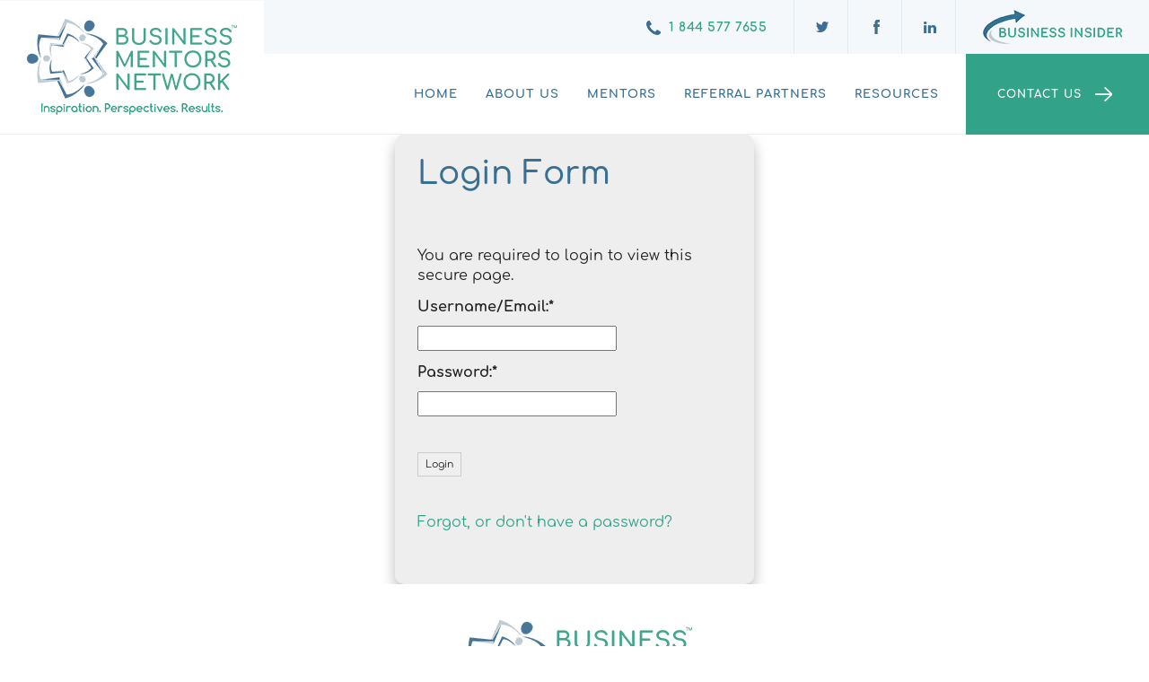

--- FILE ---
content_type: text/html; charset=UTF-8
request_url: https://www.businessmentorsnetwork.com/commercial-real-estate-brixton-commercial-realty.html
body_size: 7328
content:
<!DOCTYPE html><html lang="en" class=" twc-no-js"><head><meta http-equiv="Content-Language" content="en_AU" ><meta http-equiv="Content-Type" content="text/html; charset=utf-8" ><meta http-equiv="X-UA-Compatible" content="IE=edge" ><meta name="viewport" content="width=device-width, initial-scale=1" ><meta http-equiv="pragma" content="no-cache" ><meta name="keywords" content="commercial real estate leasing office industrial financing zoning " ><meta name="description" content="A top brokerage serving all of the GTA. Brixton Commercial realty, for all your in the commercial real estate needs." ><meta name="location" content="CA" ><meta name="robots" content="INDEX, FOLLOW" ><meta property="og:site_name" content="Business Mentors Network" ><meta property="fb:admins" content="BizMetricsInc" ><meta name="google-site-verification" content="2zCDgBZn5lp1ul5y1L8Jjb6fByKSRI6ib4jRdT6khvY" ><link href="/favicon.ico" rel="shortcut icon" ><link href="/rss.xml" rel="alternate" type="application/rss+xml" title="RSS" ><link href="https://assets.cdn.thewebconsole.com/" rel="dns-prefetch" ><link href="https://assets.cdn.thewebconsole.com/" rel="preconnect" crossorigin="1" ><link href="/baseapp/min/?f=/css/web/global.css,/css/responsive/page.css&amp;version=7.0.2z7" media="print" rel="stylesheet" type="text/css" onload='this.media="screen";this.onload=null;'><noscript><link media="screen" href='/baseapp/min/?f=/css/web/global.css,/css/responsive/page.css&version=7.0.2z7' rel='stylesheet'/></noscript><style type="text/css" media="screen"><!--
.twc-nopadding{padding:0!important}.twc-nomargin{margin:0!important}.twc-pull-right{float:right!important}.twc-pull-left{float:left!important}.twc-flexed-sm{display:flex;display:-webkit-box;display:-moz-box;display:-ms-flexbox;display:-webkit-flex}.twc-flexed-sm-row{flex-wrap:wrap;flex-direction:row}.twc-bg-image-cover,.twc-bg-cover-img-container{background-repeat:no-repeat;background-size:cover;background-clip:content-box;-webkit-background-size:cover;-moz-background-size:cover;-o-background-size:cover}.twc-bg-cover-img-container img.twc-flex-img{visibility:hidden}.img-wrapper-container.twc-align-right img.img-responsive{float:right!important}.img-wrapper-container.twc-align-center img.img-responsive{margin:0 auto!important}.twc-section-row .twc-section-col-inner{width:100%}.twc-section-row.twc-flexed .twc-section-col{display:flex;display:-webkit-box;display:-moz-box;display:-ms-flexbox;display:-webkit-flex}.twc-grid-row .twc-grid-col-inner{width:100%}.twc-grid-row .sec-md{padding-top:0;padding-bottom:0}.twc-grid-row.twc-flexed .twc-grid-col{display:flex;display:-webkit-box;display:-moz-box;display:-ms-flexbox;display:-webkit-flex}.twc-btngroup-container a.twc-btn.btn-hoverable:hover span.maintext,.twc-btngroup-container a.twc-btn.btn-hoverable span.hoverText{display:none!important;visibility:hidden!important}.twc-btngroup-container a.twc-btn.btn-hoverable:hover span.hoverText{display:inline-block!important;visibility:visible!important}.twc-btngroup-container .btn-group-align-right{text-align:right}.twc-btngroup-container .btn-group-align-center{text-align:center}.twc-btngroup-container a.twc-btn{overflow:hidden}.twc-btngroup-container a.twc-btn span.btntext{white-space:normal}div.twc-tabgroup-container div.twc-tab-content{border:none;padding:15px}div.twc-tabgroup-container div.twc-tab-content-list.slick-slider{user-select:auto;-webkit-user-select:auto}div.twc-tabgroup-container div.twc-tab-content-list{border:solid 1px #eee;border-width:0 1px 1px}div.twc-tabgroup-container div.twc-tab-title-list-container{border:solid 1px #eee;border-width:0 0 1px}div.twc-tabgroup-container div.twc-tab-title.twc-tab-active{background:#fff!important;margin-bottom:-1px}div.twc-tabgroup-container div.twc-tab-title{display:inline-block;vertical-align:middle;background:#f3f3f3;border:solid 1px #eee;border-width:1px 1px 0;padding:8px;text-align:center;cursor:pointer}div.twc-tabgroup-container div.twc-tab-title a{color:#337ab7}div.twc-tabgroup-container div.twc-tab-title a:hover{text-decoration:none}div.twc-tabgroup-container .twc-tab-title-list-container .slick-arrow{background:#ccc;z-index:1;font-size:12px;color:#fff;line-height:0;font-family:Arial;font-weight:700;background-image:none}div.twc-tabgroup-container .twc-tab-title-list-container .slick-prev{left:0}div.twc-tabgroup-container .twc-tab-title-list-container .slick-next{right:0}div.twc-tabgroup-container .twc-tab-title-list-container .slick-next.slick-disabled,div.twc-tabgroup-container .twc-tab-title-list-container .slick-prev.slick-disabled{opacity:0}div.twc-tabgroup-container.layout-title-fit .twc-tab-title-list-container{display:table;width:100%;table-layout:fixed}div.twc-tabgroup-container.layout-title-fit .twc-tab-title-list-container .twc-tab-title{display:table-cell;word-break:break-word}.twc-slidergroup-container .slide-content{min-height:100%}.twc-slidergroup-container .twc-flexed-slide > .slide-content{width:100%}.twc-slidergroup-container .twc-slider-arrow{background:#ccc;height:20px;border-radius:10px;color:#000;font-weight:700}.twc-slidergroup-container .twc-slider-arrow.twc-slider-arrow-left:before{content:'<';color:inherit;font-size:14px;font-family:inherit}.twc-slidergroup-container .twc-slider-arrow.twc-slider-arrow-right:before{content:'>';color:inherit;font-size:14px;font-family:inherit}.twc-slidergroup-container .twc-slider-arrow:hover,.twc-slidergroup-container .twc-slider-arrow:focus{color:#000}.twc-slider-content-list.twc-slider-init{white-space:nowrap;overflow-y:hidden}.twc-slider-content-list.twc-slider-init > .twc-slider-content{display:inline-block;vertical-align:top;white-space:normal}.twc-slider-content-list.twc-slider-init.twc-slider-flexed{display:-moz-flex;display:-webkit-flex;display:-ms-flex;display:flex}.twc-slider-content-list.twc-slider-init.twc-slider-flexed > .twc-slider-content{-webkit-flex:0 0 auto;-ms-flex:0 0 auto;flex:0 0 auto;max-width:100%}.twc-no-js .lazyload:not([data-bg]){display:none!important}img.lazyload:not([src]){visibility:hidden!important}@media (min-width: 768px){.twc-hide-desktop{display:none!important;visibility:hidden!important}.twc-flexed.twc-flexed-reverse{flex-direction:row-reverse}.twc-pull-right{clear:right!important}.twc-pull-left{clear:left!important}.twc-flexed .container-empty{min-height:200px}.section-container-inner.twc-bg-scroll-parallax,.grid-container-inner.twc-bg-scroll-parallax{background-attachment:scroll}}@media (min-width: 992px){.sso-container{max-width:450px}.section-container-inner.twc-bg-scroll-parallax,.grid-container-inner.twc-bg-scroll-parallax{background-attachment:fixed}.twc-flexed{display:flex;display:-webkit-box;display:-moz-box;display:-ms-flexbox;display:-webkit-flex}.twc-flexed.twc-flexed-reverse{flex-direction:row-reverse}.twc-flexed.twc-flexed-reverse .twc-pull-right{clear:right!important}.twc-flexed.twc-flexed-reverse .twc-pull-left{clear:left!important}.container-fixed-content .twc-section-row{width:970px;margin-right:auto;margin-left:auto}.twc-md-nopadding-left{padding-left:0!important}.twc-md-nopadding-right{padding-right:0!important}}@media (min-width: 1200px){.container-fixed-content .twc-section-row{width:1170px}}@media (max-width: 767px){.twc-hide-mobile{display:none!important;visibility:hidden!important}}.container.cmsbody,#defaultTwcPageContainer,.container-fluid.columns .container,.container.columns .container{margin-right:auto;margin-left:auto;padding-left:0;padding-right:0;width:100%!important}.container-fluid.columns .col-md-12{padding-left:0;padding-right:0}#cmsbody .passwordProtectedPage{margin:0 auto}.divider-container hr{margin-top:0;margin-bottom:0}img-comparison-slider svg{width:6rem}img-comparison-slider .before,img-comparison-slider .comparehandle{display:none}img-comparison-slider.rendered .before,img-comparison-slider.rendered .comparehandle{display:inherit}.twc-no-js img-comparison-slider{display:table;width:100%}.twc-no-js img-comparison-slider figure{display:table-cell!important;width:50%;vertical-align:top}@media (min-width: 992px){.row-100 > .col-md-12,.row-100 > .col-md-11,.row-100 > .col-md-10{width:100%}.row-100 > .col-md-9{width:90%}.row-100 > .col-md-8{width:80%}.row-100 > .col-md-7{width:70%}.row-100 > .col-md-6{width:60%}.row-100 > .col-md-5{width:50%}.row-100 > .col-md-4{width:40%}.row-100 > .col-md-3{width:30%}.row-100 > .col-md-2{width:20%}.row-100 > .col-md-1{width:10%}}
--></style><title>Commercial Real Estate Service</title><link href="https://assets.cdn.thewebconsole.com/S3WEB10085/l/css-bundle.min.css" rel="stylesheet" type="text/css"><script src="https://assets.cdn.thewebconsole.com/S3WEB10085/l/js-bundle.min.js" type="text/javascript"></script><script type="text/javascript">
	var _rys = jQuery.noConflict();
	_rys("document").ready(function(){	
		_rys(window).scroll(function () {
			if (_rys(this).scrollTop() > 60) {
				_rys('.header-abs-top').addClass("f-nav");
			} else {
				_rys('.header-abs-top').removeClass("f-nav");
			}
		});
	});
</script><style>body{background-color:#FFFFFF;color:#222222;font-family:Comfortaa;font-size:16px;font-weight:400;line-height:auto;letter-spacing:0;}h1{color:#32A289;font-family:Comfortaa;font-size:40px;font-weight:500;line-height:100%;letter-spacing:1px;text-indent:0;}h2{color:#3A6F94;font-family:Comfortaa;font-size:36px;font-weight:500;line-height:100%;letter-spacing:0;text-indent:0;}h3{color:#32A289;font-family:Comfortaa;font-size:30px;font-weight:500;line-height:100%;letter-spacing:0;text-indent:0;}h4{color:#32A289;font-family:Comfortaa;font-size:24px;font-weight:500;line-height:100%;letter-spacing:0;text-indent:0;}h5{color:#333333;font-family:initial;font-size:0.83em;font-style:normal;font-weight:normal;line-height:inherit;letter-spacing:0;text-align:left;text-indent:0;}h6{font-family:initial;font-size:0.80em;font-style:normal;font-weight:normal;line-height:inherit;letter-spacing:0;text-align:left;text-indent:0;}.btn,.twc-btn-group .twc-btn{color:#FFFFFF;background-color:#32A289;border-style:Solid;border-color:#32A289;border-width:0px;border-radius:3px;-webkit-border-radius:3px;-moz-border-radius:3px;padding-top:15px;padding-bottom:15px;padding-left:25px;padding-right:25px;margin-top:0px;margin-bottom:0px;margin-left:0px;margin-right:0px;font-family:Comfortaa;font-size:12px;font-style:normal;font-weight:500;line-height:100%;letter-spacing:1px;text-align:center;text-decoration:none;}.btn span,.twc-btn-group .twc-btn span.btntext{color:#FFFFFF;font-family:Comfortaa;font-size:12px;font-style:normal;font-weight:500;line-height:100%;letter-spacing:1px;text-align:center;text-decoration:none;}.btn:hover{color:#FFFFFF;background-color:#3A6F94;}.twc-btn-group .twc-btn:hover{background-color:#3A6F94;}.twc-btn-group .twc-btn:hover span.btntext{color:#FFFFFF;}.twc-btn-group>.twc-btn:first-child:not(:last-child):not(.dropdown-toggle),.twc-btn-group>.twc-btn:last-child:not(:first-child):not(.dropdown-toggle),.twc-btn-group>.twc-btn:not(:first-child):not(:last-child):not(.dropdown-toggle){border-radius:3px;-webkit-border-radius:3px;-moz-border-radius:3px;}.textimage .caption{padding-top:5px;padding-bottom:0px;padding-left:0px;padding-right:0px;}div.columns.parallax-section,div.container-fixed-content.parallax-section{background-attachment:fixed;background-size:100%;}@media only screen and (max-width: 767px){h2{line-height:100%;}}</style><script type="text/javascript" src="/baseapp/min/?f=/scripts/yui/build/yahoo/yahoo-min.js,/scripts/yui/build/event/event-min.js,/scripts/yui/build/dom/dom-min.js,/scripts/yui/build/json/json-min.js,/scripts/yui/build/dragdrop/dragdrop-min.js,/scripts/yui/build/animation/animation-min.js,/scripts/yui/build/container/container-min.js,/scripts/yui/build/connection/connection-min.js,/scripts/yui/build/menu/menu-min.js,/scripts/yui/build/datasource/datasource-min.js&amp;version=7.0.2z7"></script><script type="text/twc-module" id="___twcgtmscript" class="twc-lazyload" data-run-on="device">
    //<!--
(function(w,d,s,l,i){w[l]=w[l]||[];w[l].push({'gtm.start':
new Date().getTime(),event:'gtm.js'});var f=d.getElementsByTagName(s)[0],
j=d.createElement(s),dl=l!='dataLayer'?'&l='+l:'';j.async=true;j.src=
'https://www.googletagmanager.com/gtm.js?id='+i+dl;f.parentNode.insertBefore(j,f);
})(window,document,'script','dataLayer','GTM-N7BTNTP');    //--></script><script type="text/javascript">
    //<!--
if(document.documentElement){document.documentElement.classList.remove("twc-no-js");document.documentElement.classList.add("twc-js")}!function(e,t,o){var s;e.document&&e.document.createElement&&((s=e.TOOLBOX||{}).staticBase=s.staticBase||o,(e.TOOLBOX=s).loadModules&&"function"==typeof s.loadModules&&s.loadModulesVersion||(s._loadModules||(s._loadModules=[]),s.loadModules=function(){s._loadModules.push(arguments)},o=document.getElementsByTagName("script"),e=document.createElement("script"),t.match(/[?&]version=([^&]+)/)&&(s.releaseVersion=t.match(/[?&]version=([^&]+)/)[1]),e.setAttribute("src",t),e.setAttribute("type","text/javascript"),o[0].parentNode.appendChild(e)))}(window,"/baseapp/scripts/web/lm.min.js?version=7.0.2z7","https://assets.cdn.thewebconsole.com/static");
var twcInitLmModules=[];if(document.documentElement&&document.documentElement.getAttribute('data-lm'))twcInitLmModules=document.documentElement.getAttribute('data-lm').split(' ')
TOOLBOX.loadModules(['visitorTracking','twcLazyLoad'].concat(twcInitLmModules));    //--></script><script type="text/javascript" src="/baseapp/min/?f=/scripts/domload.js,/scripts/web/general_scripts.js&amp;version=7.0.2z7"></script><script type="text/twc-module" id="gtm" class="twc-lazyload" data-run-on="device">
    //<!--
(function(e,t,a,n,g,o){
e[n]=e[n]||[],e[o]||(e[o]=function(){e[n].push(arguments)}),o=t.getElementsByTagName(a)[0],
a=t.createElement(a),g=g?"?id="+g:"",a.src=
"https://www.googletagmanager.com/gtag/js"+g,o.parentNode.insertBefore(a,o)
})(window,document,"script","dataLayer",'G-N0K96FC88X',"gtag");
gtag('js',new Date());gtag('config','G-N0K96FC88X');gtag('config','G-H892Y569CZ',{"groups":"twc","user_properties":{"twc_website_id":"10085"}});    //--></script></head><body style="margin:0px; text-align:left;"><a name="top" id="top"></a><header class="m-height-in"><div class="header-abs-cta"><div class="t-section"><div class="t-phone"><a href="tel:18445777655" title="Call Us">1 844 577 7655</a></div><div class="social wow fadeInUp"><ul class="sociallinks"><li class="sociallink twitter"><a class="twitter" href="https://www.twitter.com/BizMetricsInc" target="_blank" title="Twitter">twitter</a></li><li class="sociallink facebook"><a class="facebook" href="https://www.facebook.com/BizMetricsInc" target="_blank" title="Facebook">facebook</a></li><li class="sociallink linkedin"><a class="linkedin" href="https://www.linkedin.com/company/bizmetrics-inc-/about/" target="_blank" title="Linked In">linkedin</a></li></ul><div class="clearfloat"></div></div><div class="t-insider"><img src="https://assets.cdn.thewebconsole.com/S3WEB10085/l/img-business-insider.png" alt=""></div></div></div><div class="header-abs-top"><div class="logo-box"><div class="logo wow fadeInLeft"><a href="/" title="BizMentors"><img src="https://assets.cdn.thewebconsole.com/S3WEB10085/l/logo.png?type=png" alt="BizMentors"></a></div><div class="t-insider-mob"><img src="https://assets.cdn.thewebconsole.com/S3WEB10085/l/img-business-insider.png" alt=""></div></div><div class="mob-menu"><div class="menu"><div class="top navbar navbar-default yamm navbar-inverse navbar-static-top"><div class="navbar-header"><button type="button" class="navbar-toggle collapsed" data-toggle="collapse" data-target="#navbar" aria-expanded="false" aria-controls="navbar"><span class="sr-only">Toggle navigation</span><span class="icon-bar"></span><span class="icon-bar"></span><span class="icon-bar"></span></button></div><div id="navbar" class="navbar-collapse collapse col-xs-12"><ul class="nav navbar-nav" id="sm13726"><li class="menu-item"><a target="_self" href="/home-business-insiders.html" class="qmitem-m" id="menu-item-272470">Home</a></li><li class="menu-item"><a target="_self" href="/who-we-are-business-insiders.html" class="qmitem-m" id="menu-item-272503">About Us</a></li><li class="menu-item dropdown"><a href="javascript:void(0)" class="qmparent qmitem-m" id="menu-item-272504" data-toggle="dropdown">Mentors</a><ul class="dropdown-menu"><li class="menu-item"><a target="_self" href="/resiliency-genesis.html" class="qmitem-s" id="menu-item-272508">Operations &amp; Continuity</a></li><li class="menu-item"><a target="_self" href="/public-speaking--speak-and-grow-your-business.html" class="qmitem-s" id="menu-item-272510">Speaking Programs &amp; Coaching</a></li><li class="menu-item"><a target="_self" href="/sales---leadership-sandler-training.html" class="qmitem-s" id="menu-item-272511">Sales &amp; Leadership Training</a></li></ul></li><li class="menu-item dropdown"><a href="javascript:void(0)" class="qmparent qmitem-m" id="menu-item-272505" data-toggle="dropdown">Referral Partners</a><ul class="dropdown-menu"><li class="menu-item"><a target="_self" href="/draft-name-mortgage-broker.html" class="qmitem-s" id="menu-item-272512">Self Employed Mortgages</a></li><li class="menu-item"><a target="_self" href="/website-design-bloomtools-durham.html" class="qmitem-s" id="menu-item-272513">Fully Managed Website</a></li><li class="menu-item"><a target="_self" href="/signage-services--signerama-whitby.html" class="qmitem-s" id="menu-item-272515">Signage Services</a></li><li class="menu-item"><a target="_self" href="/insurance-msi.html" class="qmitem-s" id="menu-item-272516">Life Insurance Services</a></li><li class="menu-item"><a target="_self" href="/fully-promoted.html" class="qmitem-s" id="menu-item-272517">Promotional Products</a></li><li class="menu-item"><a target="_self" href="/executive-search-kathbern-managment.html" class="qmitem-s" id="menu-item-272509">Recruiting &amp; Executive Search</a></li><li class="menu-item"><a target="_self" href="/real-estate-louis-bradica.html" class="qmitem-s" id="menu-item-272518">Real Estate Services</a></li><li class="menu-item"><a target="_self" href="/print-production-evergreen-graphics-group.html" class="qmitem-s" id="menu-item-272519">Printing Services</a></li><li class="menu-item"><a target="_self" href="/vehicle-purchase-vandusen-chevrolet.html" class="qmitem-s" id="menu-item-272520">Vehicle Purchase</a></li><li class="menu-item"><a target="_self" href="/hr-oakdale-consulting.html" class="qmitem-s" id="menu-item-272521">HR Services</a></li></ul></li><li class="menu-item"><a href="javascript:void(0)" class="qmitem-m" id="menu-item-272506">Resources</a></li></ul></div><div class="clearfloat"></div></div></div></div><div class="t-contact wow fadeInLeft"><a href="/contact-us.html" title="Contact us"><span>Contact us</span></a></div></div></header><section class="main-con-bg"><div class="container-fluid"><div class="row"><div id="cmsbody" class="wow fadeInUp"><div class="passwordProtectedPage"><div class="baseapp-form"><h2>Login Form</h2><form id="formBloomContactLoginHeadingForm" enctype="application/x-www-form-urlencoded" password="" contactgroupid="-1" passwordprotected="2" action="/commercial-real-estate-brixton-commercial-realty.html" method="post"><dl class="zend_form"><div class="left form-element message-container static"><dt id="message-label">&nbsp;</dt><dd id="message-element"><div id="message">You are required to login to view this secure page.</div></dd><div class="clearboth"></div></div><div class="left form-element email-container"><dt id="email-label"><label for="email" class="required">Username/Email:</label></dt><dd id="email-element"><input type="text" name="email" id="email" value="" class=" longInput"></dd><div class="clearboth"></div></div><div class="left form-element password-container"><dt id="password-label"><label for="password" class="required">Password:</label></dt><dd id="password-element"><input type="password" name="password" id="password" value="" class=" longInput"></dd><div class="clearboth"></div></div><div class="left form-element Submit-container SubmitButton"><dt id="Submit-label">&nbsp;</dt><dd id="Submit-element"><input type="submit" name="Submit" id="Submit" value="Login" class="buttons"></dd><div class="clearboth"></div></div><div class="left form-element forgotPassword-container static"><dt id="forgotPassword-label">&nbsp;</dt><dd id="forgotPassword-element"><div id="forgotPassword"><a href="/contact/contact/forgot-password/ru/%2Fcommercial-real-estate-brixton-commercial-realty.html">Forgot, or don't have a password?</a></div></dd><div class="clearboth"></div></div><div class="left form-element ssoProviders-container static"><dd id="ssoProviders-element"><div id="ssoProviders"><div class="sso-container"></div></div></dd><div class="clearboth"></div></div></dl></form></div></div></div><div class="clearfloat"></div></div></div></section><section class="b-cta-panel"><div class="b-cta-left"><div class="b-phone"><a href="tel:18445777655" title="Call Us">1 844 577 7655</a></div><div class="b-email"><a href="mailto:solutions@bizmetrics.ca" title="Send email">Send email</a></div></div><div class="b-logo"><a href="/" title="BizMentors"><img src="https://assets.cdn.thewebconsole.com/S3WEB10085/l/b-logo1.png?type=png" alt="BizMentors"></a></div><div class="b-cta-right"><div class="b-social wow fadeInUp"><ul class="sociallinks"><li class="sociallink twitter"><a class="twitter" href="https://www.twitter.com/BizMetricsInc" target="_blank" title="Twitter">twitter</a></li><li class="sociallink facebook"><a class="facebook" href="https://www.facebook.com/BizMetricsInc" target="_blank" title="Facebook">facebook</a></li><li class="sociallink linkedin"><a class="linkedin" href="https://www.linkedin.com/company/bizmetrics-inc-/about/" target="_blank" title="Linked In">linkedin</a></li></ul><div class="clearfloat"></div></div><div class="b-insider wow fadeInLeft"><img src="https://assets.cdn.thewebconsole.com/S3WEB10085/l/img-business-insider.png" alt=""></div><!--<div class="b-btn-member wow fadeInLeft"><a href="/home-business-insiders.html" title="Member Login"><span>Member Login</span></a></div> --></div></section><section class="b-looking-panel"><div class="b-looking-box"><h4>Need more help or something different?<br>
            Check out our other offerings.</h4><div class="looking-logo"><a href="https://www.bizmetrics.ca/" title="BizMentrics" target="_blank"><img src="https://assets.cdn.thewebconsole.com/S3WEB10085/l/b-logo-bizmetrics11.png?type=png" alt=""></a><p>BizMetrics is a full service agency, specializing in marketing, business development, content and planning services.</p></div><div class="looking-logo"><a href="https://www.bizgrowth.ca/" title="BizMetrics" target="_blank"><img src="https://assets.cdn.thewebconsole.com/S3WEB10085/l/b-logo-bizgrowth1.png?type=png" alt=""></a><p>BizGrowth offers a range of self-serve tools and solutions for those starting out or on a tight budget.</p></div></div></section><section class="bottom-bg"><div class="b-privacy-link"><a rel="nofollow" href="/privacy-policy---terms-of-use.html" target="_blank">Privacy Policy &amp; Terms of Use</a></div><div id="cmsfooter" class="wow fadeInUp"><table width="80%" border="0" align="center" cellpadding="0" cellspacing="0" class="footer"><tr><td class='footer'><p align="center"><a href="/" title="Home">Home</a> | <a href="/contact-us.html" title="Contact Us">Contact Us</a> | <a href="/site-map.html" title="Site Map">Site Map</a> | <a href="javascript:void(0)" onClick="print_this_page();">Print this page</a> | <a href="#top">Top of page</a></p></td></tr><tr><td colspan="2" class="footer footerDetails"><div align="center" class="footer"><div class='footerPhone'><div class="AVANSERnumber">Phone: 1 844 577 7655</div></div><div class="footerAddress">Address: Oakwood, Ontario, Canada</div><div class="footerCopyright"><span class="footer"><!-- copyright -->
                        Copyright &copy; 2026 BizMetrics Inc.                    </span></div><div class="footerCompany"><div class="footer">Designed by <a rel="nofollow" href="https://www.bloomtools.ca/" target="_blank">Bloomtools</a></div></div></div></td></tr></table></div></section><!-- Include all compiled plugins (below), or include individual files as needed --><script type="text/javascript">
	//new WOW().init();
	
	jQuery(document).ready(function(){
	  jQuery('li.menu-item a[data-toggle=dropdown]').on('click', function(event) {
		event.preventDefault();
		event.stopPropagation();
		jQuery(this).parent().siblings().removeClass('open');
		jQuery(this).parent().toggleClass('open');
	  });
	});
</script><!-- Google Tag Manager (noscript) --><noscript><iframe src="https://www.googletagmanager.com/ns.html?id=GTM-N7BTNTP"
height="0" width="0" style="display:none;visibility:hidden" id="___twcgtmnoscript"></iframe></noscript><!-- End Google Tag Manager (noscript) --><script type="text/javascript" src="/baseapp/min/?f=/scripts/backend.js,/scripts/backend/lang/en.js,/scripts/backend/animate.js,/scripts/backend/form/form-table.js,/scripts/backend/form/form-element.js,/scripts/backend/form/lang/en.js&amp;version=7.0.2z7"></script><script type="text/javascript">
    //<!--
btDomLoaded(function()
            {
                window.myForm = new TOOLBOX.FormTable({"id":"formBloomContactLoginHeadingForm","attributes":{"password":"","contactGroupId":"-1","passwordProtected":2,"action":"/commercial-real-estate-brixton-commercial-realty.html","method":"post","name":"formBloomContactLoginHeadingForm"},"elements":{"message":{"id":"message","name":"message","type":"BaseApp_Form_Element_Static","belongsTo":null,"helper":"formText"},"email":{"id":"email","name":"email","type":"BaseApp_Form_Element_Text","belongsTo":null,"helper":"formText","class":" longInput"},"password":{"id":"password","name":"password","type":"BaseApp_Form_Element_Password","belongsTo":null,"helper":"formPassword","renderPassword":false,"class":" longInput"},"Submit":{"id":"Submit","name":"Submit","type":"BaseApp_Form_Element_Submit","belongsTo":null,"helper":"formSubmit","class":"buttons","cancelText":"Cancel"},"forgotPassword":{"id":"forgotPassword","name":"forgotPassword","type":"BaseApp_Form_Element_Static","belongsTo":null,"helper":"formText"},"ssoProviders":{"id":"ssoProviders","name":"ssoProviders","type":"Bloom_Form_Element_Account_SsoProviderContainer","belongsTo":null,"helper":"accountSsoProviderContainer","urlParams":{"ru":"/commercial-real-estate-brixton-commercial-realty.html"}}},"subForms":[],"belongsTo":null,"warningOnNavigate":true,"defaultColours":["#206cff","#76bdff","#5229a3","#64992c","#fd7d0b","#dfe2ff","#0000cc","#636330","#854f61","#cc0000","#e0d5f9","#fadcb3","#f3e7b3","#f9ffef","#f1f5ec","#b36d00","#fff0e1","#fde9f4","#ab8b00","#006633","#000000","#f1c232"]});
    var eleId = "email";
    var visTop = YAHOO.util.Dom.getDocumentScrollTop();
    var visBottom = visTop + YAHOO.util.Dom.getViewportHeight();
    var eleRegion = YAHOO.util.Dom.getRegion(eleId);
    var eleTop = eleRegion.top;
    var eleBottom = eleRegion.bottom;

    if (eleTop > visTop && eleBottom < visBottom) {
        if (document.getElementById(eleId)) {
            try {
                document.getElementById(eleId).focus();
                TOOLBOX.focusField(eleId);
            } catch(e) {
            }
        }
    }
            });    //--></script></body></html>


--- FILE ---
content_type: text/css; charset=utf-8
request_url: https://www.businessmentorsnetwork.com/baseapp/min/?f=/css/web/global.css,/css/responsive/page.css&version=7.0.2z7
body_size: 10752
content:
table.box{border:1px
solid #ccc}table.box
td{background:#fff}table.box tr.boxTop
td{background:#f5f5f5 !important;border-bottom:1px solid #ccc;color:#333}.total-text{font-size:18px;font-family:Arial,Helvetica,sans-serif;font-weight:normal}form
ul.errors{padding:0px;margin:0px;clear:left}form ul.errors
li{margin:0px}form
ul.errors{color:#600;font-size:12px;list-style:none}form .input_error,.form_error,ul.errors{background:#fee9e9}table.confirmDetailsTable{margin-bottom:20px}.confirmDetailsDiv
h1{margin:0
0 -10px 0;line-height:normal;font-size:20px}.confirmDetailsHeading
h2{margin:20px
0 5px 0;line-height:normal;font-size:16px}table.confirmDetailsTable
td{padding:5px
0;line-height:normal}table.confirmDetailsTable
.confirmDetailsLabel{width:110px;padding-right:15px;font-weight:bold}table.confirmDetailsTable
.confirmDetailsField{min-width:300px}.article .twitter-share, #blogview .twitter-share, .blog-sharing .twitter-share{float:left}.article .facebook-like, #blogview .facebook-like, .blog-sharing .facebook-like{float:left}.article .google-plusone, #blogview .google-plusone, .blog-sharing .google-plusone{float:left}.article .linkedin-share, #blogview .linkedin-share, .blog-sharing .linkedin-share{float:left;padding-left:20px}.article .social-sharing{clear:both;margin:5px
0px}#blogview .social-sharing,.blog-sharing.social-sharing{float:left;clear:both;margin:5px
0px}.blog-holder img.blog-img{padding:5px;border:1px
solid #ddd;margin:0px
0px 10px 0px}td.blog-tags{padding:7px
0}.blog-holder .blog-crop p
img{margin:0
0 10px 10px}.blog-holder h2 a, .blog-holder h2 a:hover{font-weight:bold;margin:0
0 5px 0;text-decoration:none}.blog-holder .blog-posted-line{font-weight:bold;margin:0
0 10px 0}.blog-holder .blog-tags-comments{width:100%}.blog-holder .blog-tags
span{padding:0
3px 0 0}.blog-holder .blog-comments{text-align:right;white-space:nowrap;padding:10px
0 10px 24px;background:url(/baseapp/css/web/blog-comments-icon.gif) no-repeat 0 10px;width:1px}.blog-comments
span{color:inherit}.blog-holder{margin-bottom:10px;padding-bottom:35px;border-bottom:1px solid #ccc}.blog-holder a, .blog-holder a:hover{text-decoration:underline}.blog-subscribe{display:block}.blog-subscribe
a{text-indent:-9000em;display:block;float:left;width:48px;height:20px;margin:0px
10px 0px 0;background:url(/baseapp/css/web/rss-subscribe.gif) 0 0 no-repeat}.blog-subscribe a:hover{background-position:0 100%}.blog-holder .social-sharing{height:20px}.blog-holder .fb-comments{margin-top:10px}#blog-comment-wrapper{padding:10px
0}span.blog-comment-date{font-style:italic;font-size: .9em;display:inline-block;padding:0
6px 2px 6px;margin-left:4px;border-left:2px solid #ccc}span.blog-comment-name{font-weight:bold}div.blog-comment-text{padding:10px
0 25px 0;border-bottom:1px solid #ddd;margin-bottom:25px}.article
hr{clear:both;margin:20px
0}.shopAccountOption{margin-bottom:10px;padding:8px;border:1px
solid #ccc;line-height:10px;width:50%;background:#f5f5f5}.shopAccountOption
a{font-weight:bold;font-size:1.2em;display:block;padding:2px
0 0 0}.shopPreviousOrderValueTd,.shopSavedCartsValueTd,.shopSavedCartValueTd{padding:5px
0;border-bottom:1px solid #ddd}.loadSavedCart,.deleteSavedCart{float:left;margin:7px
2px 10px 0}.shopPreviousOrdersHeadingTr td, .shopSavedCartsHeadingTr td,.shopSavedCartHeadingTd{font-weight:bold;padding-bottom:5px;border-bottom:1px solid #ddd}.shopPreviousOrders h1, .shopPreviousOrderDiv h1, .shopSavedCarts h1, .shopSavedCart
h1{margin:20px
0 15px 0}.shopPreviousOrderTable
td{border-bottom:1px solid #ccc;padding:5px
0}.shopPreviousOrderItemsTable{border:1px
solid #ccc;border-width:1px 1px 0 1px}.shopPreviousOrderItemsTable
td{border-bottom:1px solid #ccc;padding:5px}.shopPreviousOrderLabel{font-weight:bold}.shopPreviousOrderItemsTableTd{font-weight:bold;border-bottom:2px solid #ccc;background:#eee}html
.shopPreviousOrderItemsTd{border:0;padding:20px
0}div.shopPreviousEditDetailsBreadcrumb{margin-bottom:20px}table.shopAccountEditDetailsForm
td{padding:3px
0}td.shopAccountEditDetailsLabel{font-weight:bold;width:15%;white-space:nowrap;padding-top:7px!important}.shopAccountEditDetailsInput
input.fields{margin:0;padding:5px;width:300px;background:#fff;border:1px
solid #ddd;border-radius:3px}input.fields,select.fields{padding:5px;border-radius:3px}div.shopPreviousEditDetailsBreadcrumb,div.shopPreviousChangePasswordBreadcrumb{margin-bottom:20px}div.shopAccountChangePassword{}table.shopAccountEditDetailsForm td, div.shopAccountChangePassword
td{padding:3px
0}td.shopAccountEditDetailsLabel,td.shopAccountChangePasswordLabel{font-weight:bold;width:16%;white-space:nowrap;padding-top:7px!important}#cmsbody div.shopAccountChangePassword form table.shopAccountChangePasswordForm tbody tr td.shopAccountChangePasswordInput
input.fields{}td.shopAccountChangePasswordLabel{}.shopAccountEditDetailsInput input.fields, .shopAccountChangePasswordInput
input.fields{margin:0;padding:5px;width:300px;background:#fff;border:1px
solid #ddd;border-radius:3px}.titleFieldHP{display:none}.normalText.shopCartItem{border:1px
solid #ccc}.shopCartItem
br{display:none}.normalText.shopSubtotal{border-width:0 0 0 1px;background:#eee;padding:5px}.cartImage{height:50%}.cartImage
strong{display:block}.shopCartItem
td{border-top:1px solid #ccc!important}.shopCartItem td
td{border-top:0px solid #ccc!important;padding:0}.jbs-cart-image
a{display:block;width:80px;height:80px;text-indent:-9000em;background-position:50% 50%;background-repeat:no-repeat;border:1px
solid #ddd;margin:5px
10px 5px 0}.jbs-cart-image{width:1px}.jbs-cart-desc{text-align:left}.jbs-bt-item2{text-align:left}.jbs-new-cart tr.boxTop2, .jbs-new-cart tr.boxTop2
td{background:none;border:none!important;border-bottom:1px solid #ddd!important;color:#666;font-size:inherit;font-family:inherit;font-weight:bold}.jbs-new-cart tr.boxTop2 td
span{color:#666;font-size:inherit;font-family:inherit;font-weight:bold}.jbs-new-cart
.shopCartItem{border:0}.jbs-new-cart .shopCartItem td, .jbs-new-cart .shopCartItem td
span{background:none;border:none;padding:0;color:inherit;font-size:inherit;font-family:inherit}.jbs-new-cart .shopCartItem
td{text-align:left;padding:5px}#cmsbody .jbs-quantity-update
.fields{margin:0;padding:3px;text-align:center;width:26px}#cmsbody .jbs-quantity{white-space:nowrap}div.jbs-quantity-update{float:left}#cmsbody .jbs-quantity
.update{margin:0px
5px 0 5px;float:left}#cmsbody .jbs-total{background:#eee;padding:20px;border-top:2px solid #ddd}#cmsbody .jbs-total, #cmsbody .jbs-total
span{font-size:15px;color:inherit;font-family:inherit}td.jbs-action-btns{padding-top:10px}#cmsbody .jbs-new-cart .shopCartItem .line1 td, #cmsbody .jbs-new-cart .shopCartItem .line2
td{border-top:1px solid #ddd!important}.removeShopCartItem
a{background:url(/baseapp/css/web/shop-remove.gif) 50% 5px no-repeat;display:block;width:20px;height:20px;text-indent:-9000em;margin:auto}.removeShopCartItem a:hover{background-position:50% -14px}#fund-rasier-entire, #fund-rasier-entire td, #fund-rasier-entire div, #fund-rasier-entire
p{font-family:Arial,Helvetica,sans-serif;font-size:12px}#fund-heading{padding:0
10px 7px 0}#fund-heading
h1{font-size:20px;line-height:26px}#fund-quick-details{background:#eee;-moz-border-radius:7px;border-radius:7px;-webkit-border-radius:7px;padding:7px
10px;margin:0
0 7px 0}#fund-quick-details
td{padding:4px
2px;font-size:12px}#fund-quick-details td
strong{text-align:right;font-weight:bold;display:block}#fund-header-table{border-bottom:2px solid #ddd;margin-bottom:15px}#fund-target-summary
td{font-size:13px;padding:3px
0}#fund-target-summary
strong{display:block;padding-right:15px}#fund-target-summary
em{font-size:10px;text-transform:uppercase;font-style:normal}#fund-make-donation{font-size:13px;padding:2px
5px;margin:13px
0}#fund-post-holder{border:1px
solid #ccc;padding:13px;margin:0
13px 13px 0;width:90%}#fund-post-title,#fund-foundation-blurb-title{font-size:15px;margin:0
0 5px 0}#fund-post-date{font-size:12px;margin:0
0 5px 0}#fund-post-name{font-size:12px;font-weight:bold;margin:0
0 5px 0}#fund-post-blurb, #fund-post-blurb p, #fund-foundation-blurb, #fund-foundation-blurb
p{margin:0
0 10px 0;font-size:11px}#fund-view-all-posts{font-size:11px;padding:3px
6px;display:table;margin:13px
0}#fund-image-col
img{padding:3px;border:1px
solid #ccc;margin:0
15px 10px 0}#fund-image-col
p{font-size:12px;font-style:normal;color:#999}#fund-level-diagram{background:url(/baseapp/css/web/donation-level-bg.gif) 0 0 no-repeat;padding:0
0 90px 35px;width:100px;margin-left:40px}#fund-level-diagram
td{font-size:15px;font-weight:bold}#fund-level-half{height:217px}#fund-level-bar{background:url(/baseapp/css/web/donation-level-bar.gif) 0 0 no-repeat;width:13px;height:0px;padding-top:13px;margin-bottom:-3px}#fund-under-raised
p{text-align:center;margin:4px
0;font-size:13px}#fund-under-raised
em{display:block;font-size:16px;text-align:center;font-style:normal;font-weight:bold;background:#EEE;padding:7px
7px;border-radius:7px;-moz-border-radius:7px}#fund-under-raised{text-align:center;width:170px}.fund-description, .fund-description
p{margin-top:0;font-size:12px;font-family:arial;font-style:normal;color:#666}#fund-under-donate{font-size:13px;padding:2px
5px;margin:13px
auto}#fund-share-box{padding:12px
0;border-bottom:2px solid #ddd}#fund-foundation-image{padding:0
0 0 15px}#fund-supporters{padding-top:15px}#fund-supporters
td{padding:4px;font-size:11px}#fund-supporters td
div{overflow:hidden;width:100%;margin:0
-4px}#fund-supporters
h3{margin:15px
0 8px 0;font-size:14px}.fund-line-1
td{background:#eee}#fun-level-values{position:relative;top:10px;left:10px}#generic-membership-manager-listing
*{font-family:arial;margin:0;padding:0;line-height:1.2;font-size:12px}#gmml-breadcrumb
*{font-size:14px}#gmml-breadcrumb{border-bottom:1px solid #ddd;padding-bottom:10px}#gmml-listing{}#gmml-listing .gmml-list-item{margin-top:10px;padding-bottom:10px;border-bottom:1px solid #ddd}.gmml-text-cell{}#gmml-listing .gmml-text-cell h3
a{margin:0
0 5px 0;font-size:16px;display:block}#gmml-listing .gmml-sub{font-size:14px;margin-bottom:5px}#gmml-listing .gmml-short-desc{margin-bottom:5px}#gmml-listing .gmml-address{margin-bottom:2px}#gmml-listing .gmml-phone{margin-bottom:2px}#gmml-listing .gmml-web{}#gmml-listing .gmml-image-cell{}.gmml-image-cell
img{margin-left:15px}#generic-membership-manager-item
*{font-family:arial;margin:0;padding:0;line-height:1.2;font-size:12px}#generic-membership-manager-item{margin-bottom:15px}#gmmi-heading{font-size:30px;font-weight:normal;margin-bottom:15px}#gmmi-sub-heading{font-size:15px;margin-bottom:5px}#gmmi-cat-loc{font-style:italic;font-size:13px;margin-bottom:20px}#gmmi-address{margin-bottom:15px}#gmmi-phone{font-size:14px;font-weight:bold;padding:4px
0 5px 25px;background:url(/baseapp/css/web/gmmi-icons.gif) 0 5px no-repeat;margin-bottom:2px}#gmmi-web{padding:5px
0 5px 25px;background:url(/baseapp/css/web/gmmi-icons.gif) 0 -69px no-repeat}#gmmi-full-description{padding:20px
0 0 0px}div.memberType{background:none repeat scroll 0 0 #EEE;border:1px
solid #FFF;border-radius:10px 10px 10px 10px;margin:10px
0 0;padding:10px}.form-element dd, .subform
dd{margin:0
20px 8px 0 !important;padding:5px
5px 5px 0px}.form-group
dt{font-weight:bold;margin:3px
0 2px}.form-contact{border-left:4px solid #CCC}.form-contact div, #billAddress-element
div{margin-left:10px}#billAddress-element
dl{border-left:4px solid #CCC}div.passwordProtectedPage{background:none repeat scroll 0 0 #EEE;border-radius:10px 10px 10px 10px;box-shadow:0 8px 15px #BBB;margin:50px
0px 15px 0px;padding:25px
25px 15px;width:400px}#gmml-listing .sorting-asc{background-image:url(/baseapp/css/images/sorta.gif);background-position:7px center;background-repeat:no-repeat}#gmml-listing .sorting-desc{background-image:url(/baseapp/css/images/sortd.gif);background-position:7px center;background-repeat:no-repeat}.new-menu-sitemap
ul{list-style-type:none}.new-menu-sitemap ul
li{margin-top:5px}#cmsbody
.websiteSearchBox{background:#F1F1F1;padding:10px;border:1px
solid #ddd;border-radius:5px}#cmsbody .websiteSearchBox
*{font-family:arial}#cmsbody .websiteSearchBox input[type=text]{font-size:12px;color:#666;min-width:300px;border:1px
solid #ccc;border-radius:3px;padding:5px}#cmsbody .websiteSearchBox input[type=submit]{font-size:12px;padding:5px
10px;font-family:arial;-webkit-appearance:button}#cmsbody table tbody tr td.websiteSearchBox form table td[width="10"]{}#cmsbody .searchLink
a{font-weight:bold;text-decoration:underline}#cmsbody table.searchResults td:first-child table td:last-child{display:none}#cmsbody table.searchResults td:first-child table td:first-child{font-weight:bold;color:#666}#cmsbody table.searchResults td:first-child table.searchResult td:last-child{display:block}#cmsbody table.searchResults td:first-child table.searchResult td:first-child{font-weight:normal;color:#333}.zend_form .required::after{content:"*"}#WebsiteCheckerForm{width:500px;overflow:hidden;background:#f5f5f5;padding:0px
10px 0px 10px}#WebsiteCheckerForm
.buttons{padding:8px
5px 8px 5px}#WebsiteCheckerForm
input.longInput{padding:8px
5px 8px 5px;border:1px
solid #ccc;margin-right:10px}#WebsiteCheckerForm .form-element
dd{margin-bottom:0px !important}#WebsiteCheckerForm #domainName-suffix{display:inline-block}#WebsiteCheckerForm #Submit-label{display:none}#WebsiteCheckerForm
.flashInstruction{clear:both;position:absolute;width:200px;overflow:hidden}input[type="submit"],input[type="button"]{border:1px
solid #ccc;padding:5px
8px}#frmShopAccountDetail
p.description{font-size:11px;margin-top:4px;font-style:italic}form div.timeInputContainer div.yui-ac-content{max-height:15em;overflow:auto;overflow-x:hidden}.twc-stripe-form .twc-stripe-overlay{display:none}.twc-stripe-form{position:relative}.twc-stripe-form.lock .twc-stripe-overlay,.twc-stripe-form.submitting .twc-stripe-overlay{display:block;position:absolute;top:0;z-index:200px;width:100%;height:100%;background:url(/baseapp/images/loading_indicator.gif) no-repeat 50%;background-color:#000;opacity:.5;filter:alpha(opacity=50)}.twc-nopadding{padding:0px
!important}.twc-nomargin{margin:0px
!important}.twc-pull-right{float:right!important}.twc-pull-left{float:left!important}.twc-flexed-sm{display:flex;display:-webkit-box;display:-moz-box;display:-ms-flexbox;display:-webkit-flex}.twc-flexed-sm-row{flex-wrap:wrap;flex-direction:row}.twc-bg-image-cover,.twc-bg-cover-img-container{background-repeat:no-repeat;background-size:cover;background-clip:content-box;-webkit-background-size:cover;-moz-background-size:cover;-o-background-size:cover}.twc-bg-cover-img-container img.twc-flex-img{visibility:hidden}.img-wrapper-container.twc-align-right img.img-responsive{float:right !important}.img-wrapper-container.twc-align-center img.img-responsive{margin:0
auto!important}.twc-section-row .twc-section-col-inner{width:100%}.twc-section-row.twc-flexed .twc-section-col{display:flex;display:-webkit-box;display:-moz-box;display:-ms-flexbox;display:-webkit-flex}.twc-grid-row .twc-grid-col-inner{width:100%}.twc-grid-row .sec-md{padding-top:0;padding-bottom:0}.twc-grid-row.twc-flexed .twc-grid-col{display:flex;display:-webkit-box;display:-moz-box;display:-ms-flexbox;display:-webkit-flex}.twc-btngroup-container a.twc-btn.btn-hoverable:hover span.maintext,.twc-btngroup-container a.twc-btn.btn-hoverable
span.hoverText{display:none !important;visibility:hidden !important}.twc-btngroup-container a.twc-btn.btn-hoverable:hover
span.hoverText{display:inline-block !important;visibility:visible !important}.twc-btngroup-container .btn-group-align-right{text-align:right}.twc-btngroup-container .btn-group-align-center{text-align:center}.twc-btngroup-container a.twc-btn{overflow:hidden}.twc-btngroup-container a.twc-btn
span.btntext{white-space:normal}div.twc-tabgroup-container div.twc-tab-content{border:none;padding:15px}div.twc-tabgroup-container div.twc-tab-content-list.slick-slider{user-select:auto;-webkit-user-select:auto}div.twc-tabgroup-container div.twc-tab-content-list{border:solid 1px #eee;border-width:0px 1px 1px 1px}div.twc-tabgroup-container div.twc-tab-title-list-container{border:solid 1px #eee;border-width:0px 0px 1px 0px}div.twc-tabgroup-container div.twc-tab-title.twc-tab-active{background:#fff !important;margin-bottom:-1px}div.twc-tabgroup-container div.twc-tab-title{display:inline-block;vertical-align:middle;background:#f3f3f3;border:solid 1px #eee;border-width:1px 1px 0px 1px;padding:8px;text-align:center;cursor:pointer}div.twc-tabgroup-container div.twc-tab-title
a{color:#337ab7}div.twc-tabgroup-container div.twc-tab-title a:hover{text-decoration:none}div.twc-tabgroup-container .twc-tab-title-list-container .slick-arrow{background:#ccc;z-index:1;font-size:12px;color:#fff;line-height:0;font-family:Arial;font-weight:bold;background-image:none}div.twc-tabgroup-container .twc-tab-title-list-container .slick-prev{left:0}div.twc-tabgroup-container .twc-tab-title-list-container .slick-next{right:0}div.twc-tabgroup-container .twc-tab-title-list-container .slick-next.slick-disabled, div.twc-tabgroup-container .twc-tab-title-list-container .slick-prev.slick-disabled{opacity:0}div.twc-tabgroup-container.layout-title-fit .twc-tab-title-list-container{display:table;width:100%;table-layout:fixed}div.twc-tabgroup-container.layout-title-fit .twc-tab-title-list-container .twc-tab-title{display:table-cell;word-break:break-word}.twc-slidergroup-container .slide-content{min-height:100%}.twc-slidergroup-container .twc-flexed-slide>.slide-content{width:100%}.twc-slidergroup-container .twc-slider-arrow{background:#ccc;height:20px;border-radius:10px;color:#000;font-weight:bold}.twc-slidergroup-container .twc-slider-arrow.twc-slider-arrow-left:before{content:'<';color:inherit;font-size:14px;font-family:inherit}.twc-slidergroup-container .twc-slider-arrow.twc-slider-arrow-right:before{content:'>';color:inherit;font-size:14px;font-family:inherit}.twc-slidergroup-container .twc-slider-arrow:hover,.twc-slidergroup-container .twc-slider-arrow:focus{color:#000}.twc-slider-content-list.twc-slider-init{white-space:nowrap;overflow-y:hidden}.twc-slider-content-list.twc-slider-init>.twc-slider-content{display:inline-block;vertical-align:top;white-space:normal}.twc-slider-content-list.twc-slider-init.twc-slider-flexed{display:-moz-flex;display:-webkit-flex;display:-ms-flex;display:flex}.twc-slider-content-list.twc-slider-init.twc-slider-flexed>.twc-slider-content{-webkit-flex:0 0 auto;-ms-flex:0 0 auto;flex:0 0 auto;max-width:100%}.sso-container{width:100%}.sso-container .sso-button
a{background:rgba(0,0,0,1);padding:15px;border:solid 2px rgba(0,0,0,1);border-radius:3px;color:#fff;font-size:14px;font-weight:600;margin:5px
0;display:block;-webkit-transition:all 0.5s;-moz-transition:all 0.5s;-ms-transition:all 0.5s;-o-transition:all 0.5s;transition:all 0.5s;text-decoration:none}.sso-container .sso-button a
span{color:#fff;font-size:14px;font-weight:600;padding:0
20px 0 55px;display:table;margin:0
auto;text-transform:uppercase;letter-spacing:1px}.sso-container .sso-button a.sso-facebook{background:rgba(59,89,152,1);border:solid 2px rgba(59,89,152,1)}.sso-container .sso-button a.sso-google,.sso-container .sso-button a.sso-azure{background:rgba(255,255,255,1)}.sso-container .sso-button a.sso-facebook
span{background:url('[data-uri]') 20px 50% no-repeat;background-size:20px auto}.sso-container .sso-button a.sso-apple
span{background:url('[data-uri]') 20px 50% no-repeat;background-size:20px auto}.sso-container .sso-button a.sso-google
span{background:url('[data-uri]') 20px 50% no-repeat;background-size:20px auto;color:#000}.sso-container .sso-button a.sso-azure
span{background:url('[data-uri]') 20px 50% no-repeat;background-size:20px auto;color:#000}.sso-container .sso-button a.sso-phone span,
.sso-container .sso-button a.sso-signup
span{padding:0}.sso-container .sso-button a:hover{background:rgba(0,0,0,0.5)}.sso-container .sso-button a:hover
span{color:#fff}.signature-canvas-container{position:relative;display:inline-block}.signature-canvas-container
.canvas{border:1px
solid #ccc}.signature-canvas-container.mockup
.canvas{min-height:150px}.signature-canvas-container .signature-clear{position:absolute;bottom:5px;right:2px;display:inline-block}.signature-canvas-container .signature-placeholder{position:absolute;width:100%;top:50%;left:0;text-align:center}.signature-canvas-container:hover .signature-placeholder,.signature-canvas-container.signature-not-empty .signature-placeholder{display:none}.chargeTokenInfo-container{position:relative}.chargeTokenInfo-container .chargeTokenInfo-brand{color:transparent;width:50px;height:30px;display:inline-block;text-indent:-9999px}.chargeTokenInfo-container .chargeTokenInfo-brand.visa{background:url('/baseapp/images/cards/1.jpg') no-repeat}.chargeTokenInfo-container .chargeTokenInfo-brand.mastercard{background:url('/baseapp/images/cards/2.jpg') no-repeat}.chargeTokenInfo-container .chargeTokenInfo-brand.american-express{background:url('/baseapp/images/cards/3.jpg') no-repeat}.chargeTokenInfo-container .chargeTokenInfo-lastdigit{background:url('[data-uri]') no-repeat left center;padding-left:20px;margin-left:5px;top:5px;position:absolute}.chargeTokenInfo-container .chargeTokenInfo-expiry{top:5px;margin-left:55px;position:absolute}.twc-no-js .lazyload:not([data-bg]){display:none !important}.copy-form-container{position:absolute;top:3px;left:22%}.copy-form-container input[type='checkbox']{float:left}.copy-form-container
label{font-size:13px}@media (min-width: 768px){.twc-flexed{}.twc-flexed.twc-flexed-reverse{flex-direction:row-reverse}.twc-pull-right{clear:right!important}.twc-pull-left{clear:left!important}.twc-flexed .container-empty{min-height:200px}.section-container-inner.twc-bg-scroll-parallax,.grid-container-inner.twc-bg-scroll-parallax{background-attachment:scroll}.container-fixed-content .twc-section-row{}.twc-hide-desktop{display:none !important;visibility:hidden !important}}@media (min-width: 992px){.twc-flexed-sm{}.twc-flexed-sm-row{}.sso-container{max-width:450px}.section-container-inner.twc-bg-scroll-parallax,.grid-container-inner.twc-bg-scroll-parallax{background-attachment:fixed}.twc-flexed{display:flex;display:-webkit-box;display:-moz-box;display:-ms-flexbox;display:-webkit-flex}.twc-flexed.twc-flexed-reverse{flex-direction:row-reverse}.twc-flexed.twc-flexed-reverse .twc-pull-right{clear:right!important}.twc-flexed.twc-flexed-reverse .twc-pull-left{clear:left!important}.container-fixed-content .twc-section-row{width:970px;margin-right:auto;margin-left:auto}.twc-md-nopadding-left{padding-left:0px !important}.twc-md-nopadding-right{padding-right:0px !important}}@media (min-width: 1200px){.container-fixed-content .twc-section-row{width:1170px}}@media (max-width: 767px){.twc-hide-mobile{display:none !important;visibility:hidden !important}}.container.cmsbody, #defaultTwcPageContainer, .container-fluid.columns .container, .container.columns
.container{margin-right:auto;margin-left:auto;padding-left:0px;padding-right:0px;width:100% !important}.container-fluid.columns .col-md-12{padding-left:0px;padding-right:0px}#cmsbody
.passwordProtectedPage{margin:0
auto}.divider-container
hr{margin-top:0px;margin-bottom:0px}

--- FILE ---
content_type: text/plain
request_url: https://assets.cdn.thewebconsole.com/S3WEB10085/l/js-bundle.min.js
body_size: 54161
content:
if(!function(t,e){"object"==typeof module&&"object"==typeof module.exports?module.exports=t.document?e(t,!0):function(t){if(!t.document)throw new Error("jQuery requires a window with a document");return e(t)}:e(t)}("undefined"!=typeof window?window:this,function(f,t){function e(t,e){return e.toUpperCase()}var u=[],c=u.slice,v=u.concat,a=u.push,o=u.indexOf,i={},n=i.toString,g=i.hasOwnProperty,m={},s="1.11.3",k=function(t,e){return new k.fn.init(t,e)},r=/^[\s\uFEFF\xA0]+|[\s\uFEFF\xA0]+$/g,l=/^-ms-/,d=/-([\da-z])/gi;function p(t){var e="length"in t&&t.length,i=k.type(t);return"function"!==i&&!k.isWindow(t)&&(!(1!==t.nodeType||!e)||("array"===i||0===e||"number"==typeof e&&0<e&&e-1 in t))}k.fn=k.prototype={jquery:s,constructor:k,selector:"",length:0,toArray:function(){return c.call(this)},get:function(t){return null!=t?t<0?this[t+this.length]:this[t]:c.call(this)},pushStack:function(t){var e=k.merge(this.constructor(),t);return e.prevObject=this,e.context=this.context,e},each:function(t,e){return k.each(this,t,e)},map:function(i){return this.pushStack(k.map(this,function(t,e){return i.call(t,e,t)}))},slice:function(){return this.pushStack(c.apply(this,arguments))},first:function(){return this.eq(0)},last:function(){return this.eq(-1)},eq:function(t){var e=this.length,i=+t+(t<0?e:0);return this.pushStack(0<=i&&i<e?[this[i]]:[])},end:function(){return this.prevObject||this.constructor(null)},push:a,sort:u.sort,splice:u.splice},k.extend=k.fn.extend=function(){var t,e,i,n,o,s,r=arguments[0]||{},a=1,l=arguments.length,d=!1;for("boolean"==typeof r&&(d=r,r=arguments[a]||{},a++),"object"==typeof r||k.isFunction(r)||(r={}),a===l&&(r=this,a--);a<l;a++)if(null!=(o=arguments[a]))for(n in o)t=r[n],r!==(i=o[n])&&(d&&i&&(k.isPlainObject(i)||(e=k.isArray(i)))?(s=e?(e=!1,t&&k.isArray(t)?t:[]):t&&k.isPlainObject(t)?t:{},r[n]=k.extend(d,s,i)):void 0!==i&&(r[n]=i));return r},k.extend({expando:"jQuery"+(s+Math.random()).replace(/\D/g,""),isReady:!0,error:function(t){throw new Error(t)},noop:function(){},isFunction:function(t){return"function"===k.type(t)},isArray:Array.isArray||function(t){return"array"===k.type(t)},isWindow:function(t){return null!=t&&t==t.window},isNumeric:function(t){return!k.isArray(t)&&0<=t-parseFloat(t)+1},isEmptyObject:function(t){var e;for(e in t)return!1;return!0},isPlainObject:function(t){var e;if(!t||"object"!==k.type(t)||t.nodeType||k.isWindow(t))return!1;try{if(t.constructor&&!g.call(t,"constructor")&&!g.call(t.constructor.prototype,"isPrototypeOf"))return!1}catch(t){return!1}if(m.ownLast)for(e in t)return g.call(t,e);for(e in t);return void 0===e||g.call(t,e)},type:function(t){return null==t?t+"":"object"==typeof t||"function"==typeof t?i[n.call(t)]||"object":typeof t},globalEval:function(t){t&&k.trim(t)&&(f.execScript||function(t){f.eval.call(f,t)})(t)},camelCase:function(t){return t.replace(l,"ms-").replace(d,e)},nodeName:function(t,e){return t.nodeName&&t.nodeName.toLowerCase()===e.toLowerCase()},each:function(t,e,i){var n=0,o=t.length,s=p(t);if(i){if(s)for(;n<o&&!1!==e.apply(t[n],i);n++);else for(n in t)if(!1===e.apply(t[n],i))break}else if(s)for(;n<o&&!1!==e.call(t[n],n,t[n]);n++);else for(n in t)if(!1===e.call(t[n],n,t[n]))break;return t},trim:function(t){return null==t?"":(t+"").replace(r,"")},makeArray:function(t,e){var i=e||[];return null!=t&&(p(Object(t))?k.merge(i,"string"==typeof t?[t]:t):a.call(i,t)),i},inArray:function(t,e,i){var n;if(e){if(o)return o.call(e,t,i);for(n=e.length,i=i?i<0?Math.max(0,n+i):i:0;i<n;i++)if(i in e&&e[i]===t)return i}return-1},merge:function(t,e){for(var i=+e.length,n=0,o=t.length;n<i;)t[o++]=e[n++];if(i!=i)for(;void 0!==e[n];)t[o++]=e[n++];return t.length=o,t},grep:function(t,e,i){for(var n=[],o=0,s=t.length,r=!i;o<s;o++)!e(t[o],o)!=r&&n.push(t[o]);return n},map:function(t,e,i){var n,o=0,s=t.length,r=[];if(p(t))for(;o<s;o++)null!=(n=e(t[o],o,i))&&r.push(n);else for(o in t)null!=(n=e(t[o],o,i))&&r.push(n);return v.apply([],r)},guid:1,proxy:function(t,e){var i,n,o;return"string"==typeof e&&(o=t[e],e=t,t=o),k.isFunction(t)?(i=c.call(arguments,2),(n=function(){return t.apply(e||this,i.concat(c.call(arguments)))}).guid=t.guid=t.guid||k.guid++,n):void 0},now:function(){return+new Date},support:m}),k.each("Boolean Number String Function Array Date RegExp Object Error".split(" "),function(t,e){i["[object "+e+"]"]=e.toLowerCase()});var h=function(i){function u(t,e,i){var n="0x"+e-65536;return n!=n||i?e:n<0?String.fromCharCode(65536+n):String.fromCharCode(n>>10|55296,1023&n|56320)}function n(){m()}var t,f,w,s,o,v,p,g,T,d,c,m,x,r,y,b,a,h,k,C="sizzle"+ +new Date,S=i.document,$=0,E=0,l=st(),A=st(),N=st(),D=function(t,e){return t===e&&(c=!0),0},O={}.hasOwnProperty,e=[],j=e.pop,L=e.push,H=e.push,P=e.slice,I=function(t,e){for(var i=0,n=t.length;i<n;i++)if(t[i]===e)return i;return-1},M="checked|selected|async|autofocus|autoplay|controls|defer|disabled|hidden|ismap|loop|multiple|open|readonly|required|scoped",R="[\\x20\\t\\r\\n\\f]",q="(?:\\\\.|[\\w-]|[^\\x00-\\xa0])+",z=q.replace("w","w#"),F="\\["+R+"*("+q+")(?:"+R+"*([*^$|!~]?=)"+R+"*(?:'((?:\\\\.|[^\\\\'])*)'|\"((?:\\\\.|[^\\\\\"])*)\"|("+z+"))|)"+R+"*\\]",W=":("+q+")(?:\\((('((?:\\\\.|[^\\\\'])*)'|\"((?:\\\\.|[^\\\\\"])*)\")|((?:\\\\.|[^\\\\()[\\]]|"+F+")*)|.*)\\)|)",_=new RegExp(R+"+","g"),B=new RegExp("^"+R+"+|((?:^|[^\\\\])(?:\\\\.)*)"+R+"+$","g"),U=new RegExp("^"+R+"*,"+R+"*"),X=new RegExp("^"+R+"*([>+~]|"+R+")"+R+"*"),V=new RegExp("="+R+"*([^\\]'\"]*?)"+R+"*\\]","g"),Y=new RegExp(W),Q=new RegExp("^"+z+"$"),J={ID:new RegExp("^#("+q+")"),CLASS:new RegExp("^\\.("+q+")"),TAG:new RegExp("^("+q.replace("w","w*")+")"),ATTR:new RegExp("^"+F),PSEUDO:new RegExp("^"+W),CHILD:new RegExp("^:(only|first|last|nth|nth-last)-(child|of-type)(?:\\("+R+"*(even|odd|(([+-]|)(\\d*)n|)"+R+"*(?:([+-]|)"+R+"*(\\d+)|))"+R+"*\\)|)","i"),bool:new RegExp("^(?:"+M+")$","i"),needsContext:new RegExp("^"+R+"*[>+~]|:(even|odd|eq|gt|lt|nth|first|last)(?:\\("+R+"*((?:-\\d)?\\d*)"+R+"*\\)|)(?=[^-]|$)","i")},G=/^(?:input|select|textarea|button)$/i,K=/^h\d$/i,Z=/^[^{]+\{\s*\[native \w/,tt=/^(?:#([\w-]+)|(\w+)|\.([\w-]+))$/,et=/[+~]/,it=/'|\\/g,nt=new RegExp("\\\\([\\da-f]{1,6}"+R+"?|("+R+")|.)","ig");try{H.apply(e=P.call(S.childNodes),S.childNodes),e[S.childNodes.length].nodeType}catch(t){H={apply:e.length?function(t,e){L.apply(t,P.call(e))}:function(t,e){for(var i=t.length,n=0;t[i++]=e[n++];);t.length=i-1}}}function ot(t,e,i,n){var o,s,r,a,l,d,c,u,p,h;if((e?e.ownerDocument||e:S)!==x&&m(e),i=i||[],a=(e=e||x).nodeType,"string"!=typeof t||!t||1!==a&&9!==a&&11!==a)return i;if(!n&&y){if(11!==a&&(o=tt.exec(t)))if(r=o[1]){if(9===a){if(!(s=e.getElementById(r))||!s.parentNode)return i;if(s.id===r)return i.push(s),i}else if(e.ownerDocument&&(s=e.ownerDocument.getElementById(r))&&k(e,s)&&s.id===r)return i.push(s),i}else{if(o[2])return H.apply(i,e.getElementsByTagName(t)),i;if((r=o[3])&&f.getElementsByClassName)return H.apply(i,e.getElementsByClassName(r)),i}if(f.qsa&&(!b||!b.test(t))){if(u=c=C,p=e,h=1!==a&&t,1===a&&"object"!==e.nodeName.toLowerCase()){for(d=v(t),(c=e.getAttribute("id"))?u=c.replace(it,"\\$&"):e.setAttribute("id",u),u="[id='"+u+"'] ",l=d.length;l--;)d[l]=u+ht(d[l]);p=et.test(t)&&ut(e.parentNode)||e,h=d.join(",")}if(h)try{return H.apply(i,p.querySelectorAll(h)),i}catch(t){}finally{c||e.removeAttribute("id")}}}return g(t.replace(B,"$1"),e,i,n)}function st(){var i=[];function n(t,e){return i.push(t+" ")>w.cacheLength&&delete n[i.shift()],n[t+" "]=e}return n}function rt(t){return t[C]=!0,t}function at(t){var e=x.createElement("div");try{return!!t(e)}catch(t){return!1}finally{e.parentNode&&e.parentNode.removeChild(e),e=null}}function lt(t,e){for(var i=t.split("|"),n=t.length;n--;)w.attrHandle[i[n]]=e}function dt(t,e){var i=e&&t,n=i&&1===t.nodeType&&1===e.nodeType&&(~e.sourceIndex||1<<31)-(~t.sourceIndex||1<<31);if(n)return n;if(i)for(;i=i.nextSibling;)if(i===e)return-1;return t?1:-1}function ct(r){return rt(function(s){return s=+s,rt(function(t,e){for(var i,n=r([],t.length,s),o=n.length;o--;)t[i=n[o]]&&(t[i]=!(e[i]=t[i]))})})}function ut(t){return t&&void 0!==t.getElementsByTagName&&t}for(t in f=ot.support={},o=ot.isXML=function(t){var e=t&&(t.ownerDocument||t).documentElement;return!!e&&"HTML"!==e.nodeName},m=ot.setDocument=function(t){var e,i,l=t?t.ownerDocument||t:S;return l!==x&&9===l.nodeType&&l.documentElement?(r=(x=l).documentElement,(i=l.defaultView)&&i!==i.top&&(i.addEventListener?i.addEventListener("unload",n,!1):i.attachEvent&&i.attachEvent("onunload",n)),y=!o(l),f.attributes=at(function(t){return t.className="i",!t.getAttribute("className")}),f.getElementsByTagName=at(function(t){return t.appendChild(l.createComment("")),!t.getElementsByTagName("*").length}),f.getElementsByClassName=Z.test(l.getElementsByClassName),f.getById=at(function(t){return r.appendChild(t).id=C,!l.getElementsByName||!l.getElementsByName(C).length}),f.getById?(w.find.ID=function(t,e){if(void 0!==e.getElementById&&y){var i=e.getElementById(t);return i&&i.parentNode?[i]:[]}},w.filter.ID=function(t){var e=t.replace(nt,u);return function(t){return t.getAttribute("id")===e}}):(delete w.find.ID,w.filter.ID=function(t){var i=t.replace(nt,u);return function(t){var e=void 0!==t.getAttributeNode&&t.getAttributeNode("id");return e&&e.value===i}}),w.find.TAG=f.getElementsByTagName?function(t,e){return void 0!==e.getElementsByTagName?e.getElementsByTagName(t):f.qsa?e.querySelectorAll(t):void 0}:function(t,e){var i,n=[],o=0,s=e.getElementsByTagName(t);if("*"!==t)return s;for(;i=s[o++];)1===i.nodeType&&n.push(i);return n},w.find.CLASS=f.getElementsByClassName&&function(t,e){return y?e.getElementsByClassName(t):void 0},a=[],b=[],(f.qsa=Z.test(l.querySelectorAll))&&(at(function(t){r.appendChild(t).innerHTML="<a id='"+C+"'></a><select id='"+C+"-\f]' msallowcapture=''><option selected=''></option></select>",t.querySelectorAll("[msallowcapture^='']").length&&b.push("[*^$]="+R+"*(?:''|\"\")"),t.querySelectorAll("[selected]").length||b.push("\\["+R+"*(?:value|"+M+")"),t.querySelectorAll("[id~="+C+"-]").length||b.push("~="),t.querySelectorAll(":checked").length||b.push(":checked"),t.querySelectorAll("a#"+C+"+*").length||b.push(".#.+[+~]")}),at(function(t){var e=l.createElement("input");e.setAttribute("type","hidden"),t.appendChild(e).setAttribute("name","D"),t.querySelectorAll("[name=d]").length&&b.push("name"+R+"*[*^$|!~]?="),t.querySelectorAll(":enabled").length||b.push(":enabled",":disabled"),t.querySelectorAll("*,:x"),b.push(",.*:")})),(f.matchesSelector=Z.test(h=r.matches||r.webkitMatchesSelector||r.mozMatchesSelector||r.oMatchesSelector||r.msMatchesSelector))&&at(function(t){f.disconnectedMatch=h.call(t,"div"),h.call(t,"[s!='']:x"),a.push("!=",W)}),b=b.length&&new RegExp(b.join("|")),a=a.length&&new RegExp(a.join("|")),e=Z.test(r.compareDocumentPosition),k=e||Z.test(r.contains)?function(t,e){var i=9===t.nodeType?t.documentElement:t,n=e&&e.parentNode;return t===n||!(!n||1!==n.nodeType||!(i.contains?i.contains(n):t.compareDocumentPosition&&16&t.compareDocumentPosition(n)))}:function(t,e){if(e)for(;e=e.parentNode;)if(e===t)return!0;return!1},D=e?function(t,e){if(t===e)return c=!0,0;var i=!t.compareDocumentPosition-!e.compareDocumentPosition;return i||(1&(i=(t.ownerDocument||t)===(e.ownerDocument||e)?t.compareDocumentPosition(e):1)||!f.sortDetached&&e.compareDocumentPosition(t)===i?t===l||t.ownerDocument===S&&k(S,t)?-1:e===l||e.ownerDocument===S&&k(S,e)?1:d?I(d,t)-I(d,e):0:4&i?-1:1)}:function(t,e){if(t===e)return c=!0,0;var i,n=0,o=t.parentNode,s=e.parentNode,r=[t],a=[e];if(!o||!s)return t===l?-1:e===l?1:o?-1:s?1:d?I(d,t)-I(d,e):0;if(o===s)return dt(t,e);for(i=t;i=i.parentNode;)r.unshift(i);for(i=e;i=i.parentNode;)a.unshift(i);for(;r[n]===a[n];)n++;return n?dt(r[n],a[n]):r[n]===S?-1:a[n]===S?1:0},l):x},ot.matches=function(t,e){return ot(t,null,null,e)},ot.matchesSelector=function(t,e){if((t.ownerDocument||t)!==x&&m(t),e=e.replace(V,"='$1']"),!(!f.matchesSelector||!y||a&&a.test(e)||b&&b.test(e)))try{var i=h.call(t,e);if(i||f.disconnectedMatch||t.document&&11!==t.document.nodeType)return i}catch(t){}return 0<ot(e,x,null,[t]).length},ot.contains=function(t,e){return(t.ownerDocument||t)!==x&&m(t),k(t,e)},ot.attr=function(t,e){(t.ownerDocument||t)!==x&&m(t);var i=w.attrHandle[e.toLowerCase()],n=i&&O.call(w.attrHandle,e.toLowerCase())?i(t,e,!y):void 0;return void 0!==n?n:f.attributes||!y?t.getAttribute(e):(n=t.getAttributeNode(e))&&n.specified?n.value:null},ot.error=function(t){throw new Error("Syntax error, unrecognized expression: "+t)},ot.uniqueSort=function(t){var e,i=[],n=0,o=0;if(c=!f.detectDuplicates,d=!f.sortStable&&t.slice(0),t.sort(D),c){for(;e=t[o++];)e===t[o]&&(n=i.push(o));for(;n--;)t.splice(i[n],1)}return d=null,t},s=ot.getText=function(t){var e,i="",n=0,o=t.nodeType;if(o){if(1===o||9===o||11===o){if("string"==typeof t.textContent)return t.textContent;for(t=t.firstChild;t;t=t.nextSibling)i+=s(t)}else if(3===o||4===o)return t.nodeValue}else for(;e=t[n++];)i+=s(e);return i},(w=ot.selectors={cacheLength:50,createPseudo:rt,match:J,attrHandle:{},find:{},relative:{">":{dir:"parentNode",first:!0}," ":{dir:"parentNode"},"+":{dir:"previousSibling",first:!0},"~":{dir:"previousSibling"}},preFilter:{ATTR:function(t){return t[1]=t[1].replace(nt,u),t[3]=(t[3]||t[4]||t[5]||"").replace(nt,u),"~="===t[2]&&(t[3]=" "+t[3]+" "),t.slice(0,4)},CHILD:function(t){return t[1]=t[1].toLowerCase(),"nth"===t[1].slice(0,3)?(t[3]||ot.error(t[0]),t[4]=+(t[4]?t[5]+(t[6]||1):2*("even"===t[3]||"odd"===t[3])),t[5]=+(t[7]+t[8]||"odd"===t[3])):t[3]&&ot.error(t[0]),t},PSEUDO:function(t){var e,i=!t[6]&&t[2];return J.CHILD.test(t[0])?null:(t[3]?t[2]=t[4]||t[5]||"":i&&Y.test(i)&&(e=v(i,!0))&&(e=i.indexOf(")",i.length-e)-i.length)&&(t[0]=t[0].slice(0,e),t[2]=i.slice(0,e)),t.slice(0,3))}},filter:{TAG:function(t){var e=t.replace(nt,u).toLowerCase();return"*"===t?function(){return!0}:function(t){return t.nodeName&&t.nodeName.toLowerCase()===e}},CLASS:function(t){var e=l[t+" "];return e||(e=new RegExp("(^|"+R+")"+t+"("+R+"|$)"))&&l(t,function(t){return e.test("string"==typeof t.className&&t.className||void 0!==t.getAttribute&&t.getAttribute("class")||"")})},ATTR:function(i,n,o){return function(t){var e=ot.attr(t,i);return null==e?"!="===n:!n||(e+="","="===n?e===o:"!="===n?e!==o:"^="===n?o&&0===e.indexOf(o):"*="===n?o&&-1<e.indexOf(o):"$="===n?o&&e.slice(-o.length)===o:"~="===n?-1<(" "+e.replace(_," ")+" ").indexOf(o):"|="===n&&(e===o||e.slice(0,o.length+1)===o+"-"))}},CHILD:function(h,t,e,f,v){var g="nth"!==h.slice(0,3),m="last"!==h.slice(-4),y="of-type"===t;return 1===f&&0===v?function(t){return!!t.parentNode}:function(t,e,i){var n,o,s,r,a,l,d=g!=m?"nextSibling":"previousSibling",c=t.parentNode,u=y&&t.nodeName.toLowerCase(),p=!i&&!y;if(c){if(g){for(;d;){for(s=t;s=s[d];)if(y?s.nodeName.toLowerCase()===u:1===s.nodeType)return!1;l=d="only"===h&&!l&&"nextSibling"}return!0}if(l=[m?c.firstChild:c.lastChild],m&&p){for(a=(n=(o=c[C]||(c[C]={}))[h]||[])[0]===$&&n[1],r=n[0]===$&&n[2],s=a&&c.childNodes[a];s=++a&&s&&s[d]||(r=a=0)||l.pop();)if(1===s.nodeType&&++r&&s===t){o[h]=[$,a,r];break}}else if(p&&(n=(t[C]||(t[C]={}))[h])&&n[0]===$)r=n[1];else for(;(s=++a&&s&&s[d]||(r=a=0)||l.pop())&&((y?s.nodeName.toLowerCase()!==u:1!==s.nodeType)||!++r||(p&&((s[C]||(s[C]={}))[h]=[$,r]),s!==t)););return(r-=v)===f||r%f==0&&0<=r/f}}},PSEUDO:function(t,s){var e,r=w.pseudos[t]||w.setFilters[t.toLowerCase()]||ot.error("unsupported pseudo: "+t);return r[C]?r(s):1<r.length?(e=[t,t,"",s],w.setFilters.hasOwnProperty(t.toLowerCase())?rt(function(t,e){for(var i,n=r(t,s),o=n.length;o--;)t[i=I(t,n[o])]=!(e[i]=n[o])}):function(t){return r(t,0,e)}):r}},pseudos:{not:rt(function(t){var n=[],o=[],a=p(t.replace(B,"$1"));return a[C]?rt(function(t,e,i,n){for(var o,s=a(t,null,n,[]),r=t.length;r--;)(o=s[r])&&(t[r]=!(e[r]=o))}):function(t,e,i){return n[0]=t,a(n,null,i,o),n[0]=null,!o.pop()}}),has:rt(function(e){return function(t){return 0<ot(e,t).length}}),contains:rt(function(e){return e=e.replace(nt,u),function(t){return-1<(t.textContent||t.innerText||s(t)).indexOf(e)}}),lang:rt(function(i){return Q.test(i||"")||ot.error("unsupported lang: "+i),i=i.replace(nt,u).toLowerCase(),function(t){var e;do{if(e=y?t.lang:t.getAttribute("xml:lang")||t.getAttribute("lang"))return(e=e.toLowerCase())===i||0===e.indexOf(i+"-")}while((t=t.parentNode)&&1===t.nodeType);return!1}}),target:function(t){var e=i.location&&i.location.hash;return e&&e.slice(1)===t.id},root:function(t){return t===r},focus:function(t){return t===x.activeElement&&(!x.hasFocus||x.hasFocus())&&!!(t.type||t.href||~t.tabIndex)},enabled:function(t){return!1===t.disabled},disabled:function(t){return!0===t.disabled},checked:function(t){var e=t.nodeName.toLowerCase();return"input"===e&&!!t.checked||"option"===e&&!!t.selected},selected:function(t){return t.parentNode&&t.parentNode.selectedIndex,!0===t.selected},empty:function(t){for(t=t.firstChild;t;t=t.nextSibling)if(t.nodeType<6)return!1;return!0},parent:function(t){return!w.pseudos.empty(t)},header:function(t){return K.test(t.nodeName)},input:function(t){return G.test(t.nodeName)},button:function(t){var e=t.nodeName.toLowerCase();return"input"===e&&"button"===t.type||"button"===e},text:function(t){var e;return"input"===t.nodeName.toLowerCase()&&"text"===t.type&&(null==(e=t.getAttribute("type"))||"text"===e.toLowerCase())},first:ct(function(){return[0]}),last:ct(function(t,e){return[e-1]}),eq:ct(function(t,e,i){return[i<0?i+e:i]}),even:ct(function(t,e){for(var i=0;i<e;i+=2)t.push(i);return t}),odd:ct(function(t,e){for(var i=1;i<e;i+=2)t.push(i);return t}),lt:ct(function(t,e,i){for(var n=i<0?i+e:i;0<=--n;)t.push(n);return t}),gt:ct(function(t,e,i){for(var n=i<0?i+e:i;++n<e;)t.push(n);return t})}}).pseudos.nth=w.pseudos.eq,{radio:!0,checkbox:!0,file:!0,password:!0,image:!0})w.pseudos[t]=function(e){return function(t){return"input"===t.nodeName.toLowerCase()&&t.type===e}}(t);for(t in{submit:!0,reset:!0})w.pseudos[t]=function(i){return function(t){var e=t.nodeName.toLowerCase();return("input"===e||"button"===e)&&t.type===i}}(t);function pt(){}function ht(t){for(var e=0,i=t.length,n="";e<i;e++)n+=t[e].value;return n}function ft(r,t,e){var a=t.dir,l=e&&"parentNode"===a,d=E++;return t.first?function(t,e,i){for(;t=t[a];)if(1===t.nodeType||l)return r(t,e,i)}:function(t,e,i){var n,o,s=[$,d];if(i){for(;t=t[a];)if((1===t.nodeType||l)&&r(t,e,i))return!0}else for(;t=t[a];)if(1===t.nodeType||l){if((n=(o=t[C]||(t[C]={}))[a])&&n[0]===$&&n[1]===d)return s[2]=n[2];if((o[a]=s)[2]=r(t,e,i))return!0}}}function vt(o){return 1<o.length?function(t,e,i){for(var n=o.length;n--;)if(!o[n](t,e,i))return!1;return!0}:o[0]}function gt(t,e,i,n,o){for(var s,r=[],a=0,l=t.length,d=null!=e;a<l;a++)!(s=t[a])||i&&!i(s,n,o)||(r.push(s),d&&e.push(a));return r}function mt(h,f,v,g,m,t){return g&&!g[C]&&(g=mt(g)),m&&!m[C]&&(m=mt(m,t)),rt(function(t,e,i,n){var o,s,r,a=[],l=[],d=e.length,c=t||function(t,e,i){for(var n=0,o=e.length;n<o;n++)ot(t,e[n],i);return i}(f||"*",i.nodeType?[i]:i,[]),u=!h||!t&&f?c:gt(c,a,h,i,n),p=v?m||(t?h:d||g)?[]:e:u;if(v&&v(u,p,i,n),g)for(o=gt(p,l),g(o,[],i,n),s=o.length;s--;)(r=o[s])&&(p[l[s]]=!(u[l[s]]=r));if(t){if(m||h){if(m){for(o=[],s=p.length;s--;)(r=p[s])&&o.push(u[s]=r);m(null,p=[],o,n)}for(s=p.length;s--;)(r=p[s])&&-1<(o=m?I(t,r):a[s])&&(t[o]=!(e[o]=r))}}else p=gt(p===e?p.splice(d,p.length):p),m?m(null,e,p,n):H.apply(e,p)})}function yt(g,m){function t(t,e,i,n,o){var s,r,a,l=0,d="0",c=t&&[],u=[],p=T,h=t||b&&w.find.TAG("*",o),f=$+=null==p?1:Math.random()||.1,v=h.length;for(o&&(T=e!==x&&e);d!==v&&null!=(s=h[d]);d++){if(b&&s){for(r=0;a=g[r++];)if(a(s,e,i)){n.push(s);break}o&&($=f)}y&&((s=!a&&s)&&l--,t&&c.push(s))}if(l+=d,y&&d!==l){for(r=0;a=m[r++];)a(c,u,e,i);if(t){if(0<l)for(;d--;)c[d]||u[d]||(u[d]=j.call(n));u=gt(u)}H.apply(n,u),o&&!t&&0<u.length&&1<l+m.length&&ot.uniqueSort(n)}return o&&($=f,T=p),c}var y=0<m.length,b=0<g.length;return y?rt(t):t}return pt.prototype=w.filters=w.pseudos,w.setFilters=new pt,v=ot.tokenize=function(t,e){var i,n,o,s,r,a,l,d=A[t+" "];if(d)return e?0:d.slice(0);for(r=t,a=[],l=w.preFilter;r;){for(s in i&&!(n=U.exec(r))||(n&&(r=r.slice(n[0].length)||r),a.push(o=[])),i=!1,(n=X.exec(r))&&(i=n.shift(),o.push({value:i,type:n[0].replace(B," ")}),r=r.slice(i.length)),w.filter)!(n=J[s].exec(r))||l[s]&&!(n=l[s](n))||(i=n.shift(),o.push({value:i,type:s,matches:n}),r=r.slice(i.length));if(!i)break}return e?r.length:r?ot.error(t):A(t,a).slice(0)},p=ot.compile=function(t,e){var i,n=[],o=[],s=N[t+" "];if(!s){for(i=(e=e||v(t)).length;i--;)(s=function t(e){for(var o,i,n,s=e.length,r=w.relative[e[0].type],a=r||w.relative[" "],l=r?1:0,d=ft(function(t){return t===o},a,!0),c=ft(function(t){return-1<I(o,t)},a,!0),u=[function(t,e,i){var n=!r&&(i||e!==T)||((o=e).nodeType?d:c)(t,e,i);return o=null,n}];l<s;l++)if(i=w.relative[e[l].type])u=[ft(vt(u),i)];else{if((i=w.filter[e[l].type].apply(null,e[l].matches))[C]){for(n=++l;n<s&&!w.relative[e[n].type];n++);return mt(1<l&&vt(u),1<l&&ht(e.slice(0,l-1).concat({value:" "===e[l-2].type?"*":""})).replace(B,"$1"),i,l<n&&t(e.slice(l,n)),n<s&&t(e=e.slice(n)),n<s&&ht(e))}u.push(i)}return vt(u)}(e[i]))[C]?n.push(s):o.push(s);(s=N(t,yt(o,n))).selector=t}return s},g=ot.select=function(t,e,i,n){var o,s,r,a,l,d="function"==typeof t&&t,c=!n&&v(t=d.selector||t);if(i=i||[],1===c.length){if(2<(s=c[0]=c[0].slice(0)).length&&"ID"===(r=s[0]).type&&f.getById&&9===e.nodeType&&y&&w.relative[s[1].type]){if(!(e=(w.find.ID(r.matches[0].replace(nt,u),e)||[])[0]))return i;d&&(e=e.parentNode),t=t.slice(s.shift().value.length)}for(o=J.needsContext.test(t)?0:s.length;o--&&(r=s[o],!w.relative[a=r.type]);)if((l=w.find[a])&&(n=l(r.matches[0].replace(nt,u),et.test(s[0].type)&&ut(e.parentNode)||e))){if(s.splice(o,1),!(t=n.length&&ht(s)))return H.apply(i,n),i;break}}return(d||p(t,c))(n,e,!y,i,et.test(t)&&ut(e.parentNode)||e),i},f.sortStable=C.split("").sort(D).join("")===C,f.detectDuplicates=!!c,m(),f.sortDetached=at(function(t){return 1&t.compareDocumentPosition(x.createElement("div"))}),at(function(t){return t.innerHTML="<a href='#'></a>","#"===t.firstChild.getAttribute("href")})||lt("type|href|height|width",function(t,e,i){return i?void 0:t.getAttribute(e,"type"===e.toLowerCase()?1:2)}),f.attributes&&at(function(t){return t.innerHTML="<input/>",t.firstChild.setAttribute("value",""),""===t.firstChild.getAttribute("value")})||lt("value",function(t,e,i){return i||"input"!==t.nodeName.toLowerCase()?void 0:t.defaultValue}),at(function(t){return null==t.getAttribute("disabled")})||lt(M,function(t,e,i){var n;return i?void 0:!0===t[e]?e.toLowerCase():(n=t.getAttributeNode(e))&&n.specified?n.value:null}),ot}(f);k.find=h,k.expr=h.selectors,k.expr[":"]=k.expr.pseudos,k.unique=h.uniqueSort,k.text=h.getText,k.isXMLDoc=h.isXML,k.contains=h.contains;var y=k.expr.match.needsContext,b=/^<(\w+)\s*\/?>(?:<\/\1>|)$/,w=/^.[^:#\[\.,]*$/;function T(t,i,n){if(k.isFunction(i))return k.grep(t,function(t,e){return!!i.call(t,e,t)!==n});if(i.nodeType)return k.grep(t,function(t){return t===i!==n});if("string"==typeof i){if(w.test(i))return k.filter(i,t,n);i=k.filter(i,t)}return k.grep(t,function(t){return 0<=k.inArray(t,i)!==n})}k.filter=function(t,e,i){var n=e[0];return i&&(t=":not("+t+")"),1===e.length&&1===n.nodeType?k.find.matchesSelector(n,t)?[n]:[]:k.find.matches(t,k.grep(e,function(t){return 1===t.nodeType}))},k.fn.extend({find:function(t){var e,i=[],n=this,o=n.length;if("string"!=typeof t)return this.pushStack(k(t).filter(function(){for(e=0;e<o;e++)if(k.contains(n[e],this))return!0}));for(e=0;e<o;e++)k.find(t,n[e],i);return(i=this.pushStack(1<o?k.unique(i):i)).selector=this.selector?this.selector+" "+t:t,i},filter:function(t){return this.pushStack(T(this,t||[],!1))},not:function(t){return this.pushStack(T(this,t||[],!0))},is:function(t){return!!T(this,"string"==typeof t&&y.test(t)?k(t):t||[],!1).length}});var x,C=f.document,S=/^(?:\s*(<[\w\W]+>)[^>]*|#([\w-]*))$/;(k.fn.init=function(t,e){var i,n;if(!t)return this;if("string"!=typeof t)return t.nodeType?(this.context=this[0]=t,this.length=1,this):k.isFunction(t)?void 0!==x.ready?x.ready(t):t(k):(void 0!==t.selector&&(this.selector=t.selector,this.context=t.context),k.makeArray(t,this));if(!(i="<"===t.charAt(0)&&">"===t.charAt(t.length-1)&&3<=t.length?[null,t,null]:S.exec(t))||!i[1]&&e)return!e||e.jquery?(e||x).find(t):this.constructor(e).find(t);if(i[1]){if(e=e instanceof k?e[0]:e,k.merge(this,k.parseHTML(i[1],e&&e.nodeType?e.ownerDocument||e:C,!0)),b.test(i[1])&&k.isPlainObject(e))for(i in e)k.isFunction(this[i])?this[i](e[i]):this.attr(i,e[i]);return this}if((n=C.getElementById(i[2]))&&n.parentNode){if(n.id!==i[2])return x.find(t);this.length=1,this[0]=n}return this.context=C,this.selector=t,this}).prototype=k.fn,x=k(C);var $=/^(?:parents|prev(?:Until|All))/,E={children:!0,contents:!0,next:!0,prev:!0};function A(t,e){for(;(t=t[e])&&1!==t.nodeType;);return t}k.extend({dir:function(t,e,i){for(var n=[],o=t[e];o&&9!==o.nodeType&&(void 0===i||1!==o.nodeType||!k(o).is(i));)1===o.nodeType&&n.push(o),o=o[e];return n},sibling:function(t,e){for(var i=[];t;t=t.nextSibling)1===t.nodeType&&t!==e&&i.push(t);return i}}),k.fn.extend({has:function(t){var e,i=k(t,this),n=i.length;return this.filter(function(){for(e=0;e<n;e++)if(k.contains(this,i[e]))return!0})},closest:function(t,e){for(var i,n=0,o=this.length,s=[],r=y.test(t)||"string"!=typeof t?k(t,e||this.context):0;n<o;n++)for(i=this[n];i&&i!==e;i=i.parentNode)if(i.nodeType<11&&(r?-1<r.index(i):1===i.nodeType&&k.find.matchesSelector(i,t))){s.push(i);break}return this.pushStack(1<s.length?k.unique(s):s)},index:function(t){return t?"string"==typeof t?k.inArray(this[0],k(t)):k.inArray(t.jquery?t[0]:t,this):this[0]&&this[0].parentNode?this.first().prevAll().length:-1},add:function(t,e){return this.pushStack(k.unique(k.merge(this.get(),k(t,e))))},addBack:function(t){return this.add(null==t?this.prevObject:this.prevObject.filter(t))}}),k.each({parent:function(t){var e=t.parentNode;return e&&11!==e.nodeType?e:null},parents:function(t){return k.dir(t,"parentNode")},parentsUntil:function(t,e,i){return k.dir(t,"parentNode",i)},next:function(t){return A(t,"nextSibling")},prev:function(t){return A(t,"previousSibling")},nextAll:function(t){return k.dir(t,"nextSibling")},prevAll:function(t){return k.dir(t,"previousSibling")},nextUntil:function(t,e,i){return k.dir(t,"nextSibling",i)},prevUntil:function(t,e,i){return k.dir(t,"previousSibling",i)},siblings:function(t){return k.sibling((t.parentNode||{}).firstChild,t)},children:function(t){return k.sibling(t.firstChild)},contents:function(t){return k.nodeName(t,"iframe")?t.contentDocument||t.contentWindow.document:k.merge([],t.childNodes)}},function(n,o){k.fn[n]=function(t,e){var i=k.map(this,o,t);return"Until"!==n.slice(-5)&&(e=t),e&&"string"==typeof e&&(i=k.filter(e,i)),1<this.length&&(E[n]||(i=k.unique(i)),$.test(n)&&(i=i.reverse())),this.pushStack(i)}});var N,D=/\S+/g,O={};function j(){C.addEventListener?(C.removeEventListener("DOMContentLoaded",L,!1),f.removeEventListener("load",L,!1)):(C.detachEvent("onreadystatechange",L),f.detachEvent("onload",L))}function L(){!C.addEventListener&&"load"!==event.type&&"complete"!==C.readyState||(j(),k.ready())}k.Callbacks=function(o){var t,i;o="string"==typeof o?O[o]||(i=O[t=o]={},k.each(t.match(D)||[],function(t,e){i[e]=!0}),i):k.extend({},o);var n,e,s,r,a,l,d=[],c=!o.once&&[],u=function(t){for(e=o.memory&&t,s=!0,a=l||0,l=0,r=d.length,n=!0;d&&a<r;a++)if(!1===d[a].apply(t[0],t[1])&&o.stopOnFalse){e=!1;break}n=!1,d&&(c?c.length&&u(c.shift()):e?d=[]:p.disable())},p={add:function(){var t;return d&&(t=d.length,function n(t){k.each(t,function(t,e){var i=k.type(e);"function"===i?o.unique&&p.has(e)||d.push(e):e&&e.length&&"string"!==i&&n(e)})}(arguments),n?r=d.length:e&&(l=t,u(e))),this},remove:function(){return d&&k.each(arguments,function(t,e){for(var i;-1<(i=k.inArray(e,d,i));)d.splice(i,1),n&&(i<=r&&r--,i<=a&&a--)}),this},has:function(t){return t?-1<k.inArray(t,d):!(!d||!d.length)},empty:function(){return d=[],r=0,this},disable:function(){return d=c=e=void 0,this},disabled:function(){return!d},lock:function(){return c=void 0,e||p.disable(),this},locked:function(){return!c},fireWith:function(t,e){return!d||s&&!c||(e=[t,(e=e||[]).slice?e.slice():e],n?c.push(e):u(e)),this},fire:function(){return p.fireWith(this,arguments),this},fired:function(){return!!s}};return p},k.extend({Deferred:function(t){var s=[["resolve","done",k.Callbacks("once memory"),"resolved"],["reject","fail",k.Callbacks("once memory"),"rejected"],["notify","progress",k.Callbacks("memory")]],o="pending",r={state:function(){return o},always:function(){return a.done(arguments).fail(arguments),this},then:function(){var o=arguments;return k.Deferred(function(n){k.each(s,function(t,e){var i=k.isFunction(o[t])&&o[t];a[e[1]](function(){var t=i&&i.apply(this,arguments);t&&k.isFunction(t.promise)?t.promise().done(n.resolve).fail(n.reject).progress(n.notify):n[e[0]+"With"](this===r?n.promise():this,i?[t]:arguments)})}),o=null}).promise()},promise:function(t){return null!=t?k.extend(t,r):r}},a={};return r.pipe=r.then,k.each(s,function(t,e){var i=e[2],n=e[3];r[e[1]]=i.add,n&&i.add(function(){o=n},s[1^t][2].disable,s[2][2].lock),a[e[0]]=function(){return a[e[0]+"With"](this===a?r:this,arguments),this},a[e[0]+"With"]=i.fireWith}),r.promise(a),t&&t.call(a,a),a},when:function(t){function e(e,i,n){return function(t){i[e]=this,n[e]=1<arguments.length?c.call(arguments):t,n===o?d.notifyWith(i,n):--l||d.resolveWith(i,n)}}var o,i,n,s=0,r=c.call(arguments),a=r.length,l=1!==a||t&&k.isFunction(t.promise)?a:0,d=1===l?t:k.Deferred();if(1<a)for(o=new Array(a),i=new Array(a),n=new Array(a);s<a;s++)r[s]&&k.isFunction(r[s].promise)?r[s].promise().done(e(s,n,r)).fail(d.reject).progress(e(s,i,o)):--l;return l||d.resolveWith(n,r),d.promise()}}),k.fn.ready=function(t){return k.ready.promise().done(t),this},k.extend({isReady:!1,readyWait:1,holdReady:function(t){t?k.readyWait++:k.ready(!0)},ready:function(t){if(!0===t?!--k.readyWait:!k.isReady){if(!C.body)return setTimeout(k.ready);(k.isReady=!0)!==t&&0<--k.readyWait||(N.resolveWith(C,[k]),k.fn.triggerHandler&&(k(C).triggerHandler("ready"),k(C).off("ready")))}}}),k.ready.promise=function(t){if(!N)if(N=k.Deferred(),"complete"===C.readyState)setTimeout(k.ready);else if(C.addEventListener)C.addEventListener("DOMContentLoaded",L,!1),f.addEventListener("load",L,!1);else{C.attachEvent("onreadystatechange",L),f.attachEvent("onload",L);var i=!1;try{i=null==f.frameElement&&C.documentElement}catch(t){}i&&i.doScroll&&!function e(){if(!k.isReady){try{i.doScroll("left")}catch(t){return setTimeout(e,50)}j(),k.ready()}}()}return N.promise(t)};var H,P="undefined";for(H in k(m))break;m.ownLast="0"!==H,m.inlineBlockNeedsLayout=!1,k(function(){var t,e,i,n=C.getElementsByTagName("body")[0];n&&n.style&&(e=C.createElement("div"),(i=C.createElement("div")).style.cssText="position:absolute;border:0;width:0;height:0;top:0;left:-9999px",n.appendChild(i).appendChild(e),typeof e.style.zoom!==P&&(e.style.cssText="display:inline;margin:0;border:0;padding:1px;width:1px;zoom:1",m.inlineBlockNeedsLayout=t=3===e.offsetWidth,t&&(n.style.zoom=1)),n.removeChild(i))}),function(){var t=C.createElement("div");if(null==m.deleteExpando){m.deleteExpando=!0;try{delete t.test}catch(t){m.deleteExpando=!1}}t=null}(),k.acceptData=function(t){var e=k.noData[(t.nodeName+" ").toLowerCase()],i=+t.nodeType||1;return(1===i||9===i)&&(!e||!0!==e&&t.getAttribute("classid")===e)};var I=/^(?:\{[\w\W]*\}|\[[\w\W]*\])$/,M=/([A-Z])/g;function R(t,e,i){if(void 0===i&&1===t.nodeType){var n="data-"+e.replace(M,"-$1").toLowerCase();if("string"==typeof(i=t.getAttribute(n))){try{i="true"===i||"false"!==i&&("null"===i?null:+i+""===i?+i:I.test(i)?k.parseJSON(i):i)}catch(t){}k.data(t,e,i)}else i=void 0}return i}function q(t){var e;for(e in t)if(("data"!==e||!k.isEmptyObject(t[e]))&&"toJSON"!==e)return;return 1}function z(t,e,i,n){if(k.acceptData(t)){var o,s,r=k.expando,a=t.nodeType,l=a?k.cache:t,d=a?t[r]:t[r]&&r;if(d&&l[d]&&(n||l[d].data)||void 0!==i||"string"!=typeof e)return l[d=d||(a?t[r]=u.pop()||k.guid++:r)]||(l[d]=a?{}:{toJSON:k.noop}),"object"!=typeof e&&"function"!=typeof e||(n?l[d]=k.extend(l[d],e):l[d].data=k.extend(l[d].data,e)),s=l[d],n||(s.data||(s.data={}),s=s.data),void 0!==i&&(s[k.camelCase(e)]=i),"string"==typeof e?null==(o=s[e])&&(o=s[k.camelCase(e)]):o=s,o}}function F(t,e,i){if(k.acceptData(t)){var n,o,s=t.nodeType,r=s?k.cache:t,a=s?t[k.expando]:k.expando;if(r[a]){if(e&&(n=i?r[a]:r[a].data)){o=(e=k.isArray(e)?e.concat(k.map(e,k.camelCase)):e in n?[e]:(e=k.camelCase(e))in n?[e]:e.split(" ")).length;for(;o--;)delete n[e[o]];if(i?!q(n):!k.isEmptyObject(n))return}(i||(delete r[a].data,q(r[a])))&&(s?k.cleanData([t],!0):m.deleteExpando||r!=r.window?delete r[a]:r[a]=null)}}}k.extend({cache:{},noData:{"applet ":!0,"embed ":!0,"object ":"clsid:D27CDB6E-AE6D-11cf-96B8-444553540000"},hasData:function(t){return!!(t=t.nodeType?k.cache[t[k.expando]]:t[k.expando])&&!q(t)},data:function(t,e,i){return z(t,e,i)},removeData:function(t,e){return F(t,e)},_data:function(t,e,i){return z(t,e,i,!0)},_removeData:function(t,e){return F(t,e,!0)}}),k.fn.extend({data:function(t,e){var i,n,o,s=this[0],r=s&&s.attributes;if(void 0!==t)return"object"==typeof t?this.each(function(){k.data(this,t)}):1<arguments.length?this.each(function(){k.data(this,t,e)}):s?R(s,t,k.data(s,t)):void 0;if(this.length&&(o=k.data(s),1===s.nodeType&&!k._data(s,"parsedAttrs"))){for(i=r.length;i--;)r[i]&&(0===(n=r[i].name).indexOf("data-")&&R(s,n=k.camelCase(n.slice(5)),o[n]));k._data(s,"parsedAttrs",!0)}return o},removeData:function(t){return this.each(function(){k.removeData(this,t)})}}),k.extend({queue:function(t,e,i){var n;return t?(e=(e||"fx")+"queue",n=k._data(t,e),i&&(!n||k.isArray(i)?n=k._data(t,e,k.makeArray(i)):n.push(i)),n||[]):void 0},dequeue:function(t,e){e=e||"fx";var i=k.queue(t,e),n=i.length,o=i.shift(),s=k._queueHooks(t,e);"inprogress"===o&&(o=i.shift(),n--),o&&("fx"===e&&i.unshift("inprogress"),delete s.stop,o.call(t,function(){k.dequeue(t,e)},s)),!n&&s&&s.empty.fire()},_queueHooks:function(t,e){var i=e+"queueHooks";return k._data(t,i)||k._data(t,i,{empty:k.Callbacks("once memory").add(function(){k._removeData(t,e+"queue"),k._removeData(t,i)})})}}),k.fn.extend({queue:function(e,i){var t=2;return"string"!=typeof e&&(i=e,e="fx",t--),arguments.length<t?k.queue(this[0],e):void 0===i?this:this.each(function(){var t=k.queue(this,e,i);k._queueHooks(this,e),"fx"===e&&"inprogress"!==t[0]&&k.dequeue(this,e)})},dequeue:function(t){return this.each(function(){k.dequeue(this,t)})},clearQueue:function(t){return this.queue(t||"fx",[])},promise:function(t,e){function i(){--o||s.resolveWith(r,[r])}var n,o=1,s=k.Deferred(),r=this,a=this.length;for("string"!=typeof t&&(e=t,t=void 0),t=t||"fx";a--;)(n=k._data(r[a],t+"queueHooks"))&&n.empty&&(o++,n.empty.add(i));return i(),s.promise(e)}});function W(t,e){return t=e||t,"none"===k.css(t,"display")||!k.contains(t.ownerDocument,t)}var _=/[+-]?(?:\d*\.|)\d+(?:[eE][+-]?\d+|)/.source,B=["Top","Right","Bottom","Left"],U=k.access=function(t,e,i,n,o,s,r){var a=0,l=t.length,d=null==i;if("object"===k.type(i))for(a in o=!0,i)k.access(t,e,a,i[a],!0,s,r);else if(void 0!==n&&(o=!0,k.isFunction(n)||(r=!0),d&&(e=r?(e.call(t,n),null):(d=e,function(t,e,i){return d.call(k(t),i)})),e))for(;a<l;a++)e(t[a],i,r?n:n.call(t[a],a,e(t[a],i)));return o?t:d?e.call(t):l?e(t[0],i):s},X=/^(?:checkbox|radio)$/i;!function(){var t=C.createElement("input"),e=C.createElement("div"),i=C.createDocumentFragment();if(e.innerHTML="  <link/><table></table><a href='/a'>a</a><input type='checkbox'/>",m.leadingWhitespace=3===e.firstChild.nodeType,m.tbody=!e.getElementsByTagName("tbody").length,m.htmlSerialize=!!e.getElementsByTagName("link").length,m.html5Clone="<:nav></:nav>"!==C.createElement("nav").cloneNode(!0).outerHTML,t.type="checkbox",t.checked=!0,i.appendChild(t),m.appendChecked=t.checked,e.innerHTML="<textarea>x</textarea>",m.noCloneChecked=!!e.cloneNode(!0).lastChild.defaultValue,i.appendChild(e),e.innerHTML="<input type='radio' checked='checked' name='t'/>",m.checkClone=e.cloneNode(!0).cloneNode(!0).lastChild.checked,m.noCloneEvent=!0,e.attachEvent&&(e.attachEvent("onclick",function(){m.noCloneEvent=!1}),e.cloneNode(!0).click()),null==m.deleteExpando){m.deleteExpando=!0;try{delete e.test}catch(t){m.deleteExpando=!1}}}(),function(){var t,e,i=C.createElement("div");for(t in{submit:!0,change:!0,focusin:!0})e="on"+t,(m[t+"Bubbles"]=e in f)||(i.setAttribute(e,"t"),m[t+"Bubbles"]=!1===i.attributes[e].expando);i=null}();var V=/^(?:input|select|textarea)$/i,Y=/^key/,Q=/^(?:mouse|pointer|contextmenu)|click/,J=/^(?:focusinfocus|focusoutblur)$/,G=/^([^.]*)(?:\.(.+)|)$/;function K(){return!0}function Z(){return!1}function tt(){try{return C.activeElement}catch(t){}}function et(t){var e=it.split("|"),i=t.createDocumentFragment();if(i.createElement)for(;e.length;)i.createElement(e.pop());return i}k.event={global:{},add:function(t,e,i,n,o){var s,r,a,l,d,c,u,p,h,f,v,g=k._data(t);if(g){for(i.handler&&(i=(l=i).handler,o=l.selector),i.guid||(i.guid=k.guid++),(r=g.events)||(r=g.events={}),(c=g.handle)||((c=g.handle=function(t){return typeof k===P||t&&k.event.triggered===t.type?void 0:k.event.dispatch.apply(c.elem,arguments)}).elem=t),a=(e=(e||"").match(D)||[""]).length;a--;)h=v=(s=G.exec(e[a])||[])[1],f=(s[2]||"").split(".").sort(),h&&(d=k.event.special[h]||{},h=(o?d.delegateType:d.bindType)||h,d=k.event.special[h]||{},u=k.extend({type:h,origType:v,data:n,handler:i,guid:i.guid,selector:o,needsContext:o&&k.expr.match.needsContext.test(o),namespace:f.join(".")},l),(p=r[h])||((p=r[h]=[]).delegateCount=0,d.setup&&!1!==d.setup.call(t,n,f,c)||(t.addEventListener?t.addEventListener(h,c,!1):t.attachEvent&&t.attachEvent("on"+h,c))),d.add&&(d.add.call(t,u),u.handler.guid||(u.handler.guid=i.guid)),o?p.splice(p.delegateCount++,0,u):p.push(u),k.event.global[h]=!0);t=null}},remove:function(t,e,i,n,o){var s,r,a,l,d,c,u,p,h,f,v,g=k.hasData(t)&&k._data(t);if(g&&(c=g.events)){for(d=(e=(e||"").match(D)||[""]).length;d--;)if(h=v=(a=G.exec(e[d])||[])[1],f=(a[2]||"").split(".").sort(),h){for(u=k.event.special[h]||{},p=c[h=(n?u.delegateType:u.bindType)||h]||[],a=a[2]&&new RegExp("(^|\\.)"+f.join("\\.(?:.*\\.|)")+"(\\.|$)"),l=s=p.length;s--;)r=p[s],!o&&v!==r.origType||i&&i.guid!==r.guid||a&&!a.test(r.namespace)||n&&n!==r.selector&&("**"!==n||!r.selector)||(p.splice(s,1),r.selector&&p.delegateCount--,u.remove&&u.remove.call(t,r));l&&!p.length&&(u.teardown&&!1!==u.teardown.call(t,f,g.handle)||k.removeEvent(t,h,g.handle),delete c[h])}else for(h in c)k.event.remove(t,h+e[d],i,n,!0);k.isEmptyObject(c)&&(delete g.handle,k._removeData(t,"events"))}},trigger:function(t,e,i,n){var o,s,r,a,l,d,c=[i||C],u=g.call(t,"type")?t.type:t,p=g.call(t,"namespace")?t.namespace.split("."):[],h=l=i=i||C;if(3!==i.nodeType&&8!==i.nodeType&&!J.test(u+k.event.triggered)&&(0<=u.indexOf(".")&&(u=(p=u.split(".")).shift(),p.sort()),s=u.indexOf(":")<0&&"on"+u,(t=t[k.expando]?t:new k.Event(u,"object"==typeof t&&t)).isTrigger=n?2:3,t.namespace=p.join("."),t.namespace_re=t.namespace?new RegExp("(^|\\.)"+p.join("\\.(?:.*\\.|)")+"(\\.|$)"):null,t.result=void 0,t.target||(t.target=i),e=null==e?[t]:k.makeArray(e,[t]),a=k.event.special[u]||{},n||!a.trigger||!1!==a.trigger.apply(i,e))){if(!n&&!a.noBubble&&!k.isWindow(i)){for(r=a.delegateType||u,J.test(r+u)||(h=h.parentNode);h;h=h.parentNode)c.push(h),l=h;l===(i.ownerDocument||C)&&c.push(l.defaultView||l.parentWindow||f)}for(d=0;(h=c[d++])&&!t.isPropagationStopped();)t.type=1<d?r:a.bindType||u,(o=(k._data(h,"events")||{})[t.type]&&k._data(h,"handle"))&&o.apply(h,e),(o=s&&h[s])&&o.apply&&k.acceptData(h)&&(t.result=o.apply(h,e),!1===t.result&&t.preventDefault());if(t.type=u,!n&&!t.isDefaultPrevented()&&(!a._default||!1===a._default.apply(c.pop(),e))&&k.acceptData(i)&&s&&i[u]&&!k.isWindow(i)){(l=i[s])&&(i[s]=null),k.event.triggered=u;try{i[u]()}catch(t){}k.event.triggered=void 0,l&&(i[s]=l)}return t.result}},dispatch:function(t){t=k.event.fix(t);var e,i,n,o,s,r=[],a=c.call(arguments),l=(k._data(this,"events")||{})[t.type]||[],d=k.event.special[t.type]||{};if((a[0]=t).delegateTarget=this,!d.preDispatch||!1!==d.preDispatch.call(this,t)){for(r=k.event.handlers.call(this,t,l),e=0;(o=r[e++])&&!t.isPropagationStopped();)for(t.currentTarget=o.elem,s=0;(n=o.handlers[s++])&&!t.isImmediatePropagationStopped();)t.namespace_re&&!t.namespace_re.test(n.namespace)||(t.handleObj=n,t.data=n.data,void 0!==(i=((k.event.special[n.origType]||{}).handle||n.handler).apply(o.elem,a))&&!1===(t.result=i)&&(t.preventDefault(),t.stopPropagation()));return d.postDispatch&&d.postDispatch.call(this,t),t.result}},handlers:function(t,e){var i,n,o,s,r=[],a=e.delegateCount,l=t.target;if(a&&l.nodeType&&(!t.button||"click"!==t.type))for(;l!=this;l=l.parentNode||this)if(1===l.nodeType&&(!0!==l.disabled||"click"!==t.type)){for(o=[],s=0;s<a;s++)void 0===o[i=(n=e[s]).selector+" "]&&(o[i]=n.needsContext?0<=k(i,this).index(l):k.find(i,this,null,[l]).length),o[i]&&o.push(n);o.length&&r.push({elem:l,handlers:o})}return a<e.length&&r.push({elem:this,handlers:e.slice(a)}),r},fix:function(t){if(t[k.expando])return t;var e,i,n,o=t.type,s=t,r=this.fixHooks[o];for(r||(this.fixHooks[o]=r=Q.test(o)?this.mouseHooks:Y.test(o)?this.keyHooks:{}),n=r.props?this.props.concat(r.props):this.props,t=new k.Event(s),e=n.length;e--;)t[i=n[e]]=s[i];return t.target||(t.target=s.srcElement||C),3===t.target.nodeType&&(t.target=t.target.parentNode),t.metaKey=!!t.metaKey,r.filter?r.filter(t,s):t},props:"altKey bubbles cancelable ctrlKey currentTarget eventPhase metaKey relatedTarget shiftKey target timeStamp view which".split(" "),fixHooks:{},keyHooks:{props:"char charCode key keyCode".split(" "),filter:function(t,e){return null==t.which&&(t.which=null!=e.charCode?e.charCode:e.keyCode),t}},mouseHooks:{props:"button buttons clientX clientY fromElement offsetX offsetY pageX pageY screenX screenY toElement".split(" "),filter:function(t,e){var i,n,o,s=e.button,r=e.fromElement;return null==t.pageX&&null!=e.clientX&&(o=(n=t.target.ownerDocument||C).documentElement,i=n.body,t.pageX=e.clientX+(o&&o.scrollLeft||i&&i.scrollLeft||0)-(o&&o.clientLeft||i&&i.clientLeft||0),t.pageY=e.clientY+(o&&o.scrollTop||i&&i.scrollTop||0)-(o&&o.clientTop||i&&i.clientTop||0)),!t.relatedTarget&&r&&(t.relatedTarget=r===t.target?e.toElement:r),t.which||void 0===s||(t.which=1&s?1:2&s?3:4&s?2:0),t}},special:{load:{noBubble:!0},focus:{trigger:function(){if(this!==tt()&&this.focus)try{return this.focus(),!1}catch(t){}},delegateType:"focusin"},blur:{trigger:function(){return this===tt()&&this.blur?(this.blur(),!1):void 0},delegateType:"focusout"},click:{trigger:function(){return k.nodeName(this,"input")&&"checkbox"===this.type&&this.click?(this.click(),!1):void 0},_default:function(t){return k.nodeName(t.target,"a")}},beforeunload:{postDispatch:function(t){void 0!==t.result&&t.originalEvent&&(t.originalEvent.returnValue=t.result)}}},simulate:function(t,e,i,n){var o=k.extend(new k.Event,i,{type:t,isSimulated:!0,originalEvent:{}});n?k.event.trigger(o,null,e):k.event.dispatch.call(e,o),o.isDefaultPrevented()&&i.preventDefault()}},k.removeEvent=C.removeEventListener?function(t,e,i){t.removeEventListener&&t.removeEventListener(e,i,!1)}:function(t,e,i){var n="on"+e;t.detachEvent&&(typeof t[n]===P&&(t[n]=null),t.detachEvent(n,i))},k.Event=function(t,e){return this instanceof k.Event?(t&&t.type?(this.originalEvent=t,this.type=t.type,this.isDefaultPrevented=t.defaultPrevented||void 0===t.defaultPrevented&&!1===t.returnValue?K:Z):this.type=t,e&&k.extend(this,e),this.timeStamp=t&&t.timeStamp||k.now(),void(this[k.expando]=!0)):new k.Event(t,e)},k.Event.prototype={isDefaultPrevented:Z,isPropagationStopped:Z,isImmediatePropagationStopped:Z,preventDefault:function(){var t=this.originalEvent;this.isDefaultPrevented=K,t&&(t.preventDefault?t.preventDefault():t.returnValue=!1)},stopPropagation:function(){var t=this.originalEvent;this.isPropagationStopped=K,t&&(t.stopPropagation&&t.stopPropagation(),t.cancelBubble=!0)},stopImmediatePropagation:function(){var t=this.originalEvent;this.isImmediatePropagationStopped=K,t&&t.stopImmediatePropagation&&t.stopImmediatePropagation(),this.stopPropagation()}},k.each({mouseenter:"mouseover",mouseleave:"mouseout",pointerenter:"pointerover",pointerleave:"pointerout"},function(t,o){k.event.special[t]={delegateType:o,bindType:o,handle:function(t){var e,i=t.relatedTarget,n=t.handleObj;return i&&(i===this||k.contains(this,i))||(t.type=n.origType,e=n.handler.apply(this,arguments),t.type=o),e}}}),m.submitBubbles||(k.event.special.submit={setup:function(){return!k.nodeName(this,"form")&&void k.event.add(this,"click._submit keypress._submit",function(t){var e=t.target,i=k.nodeName(e,"input")||k.nodeName(e,"button")?e.form:void 0;i&&!k._data(i,"submitBubbles")&&(k.event.add(i,"submit._submit",function(t){t._submit_bubble=!0}),k._data(i,"submitBubbles",!0))})},postDispatch:function(t){t._submit_bubble&&(delete t._submit_bubble,this.parentNode&&!t.isTrigger&&k.event.simulate("submit",this.parentNode,t,!0))},teardown:function(){return!k.nodeName(this,"form")&&void k.event.remove(this,"._submit")}}),m.changeBubbles||(k.event.special.change={setup:function(){return V.test(this.nodeName)?("checkbox"!==this.type&&"radio"!==this.type||(k.event.add(this,"propertychange._change",function(t){"checked"===t.originalEvent.propertyName&&(this._just_changed=!0)}),k.event.add(this,"click._change",function(t){this._just_changed&&!t.isTrigger&&(this._just_changed=!1),k.event.simulate("change",this,t,!0)})),!1):void k.event.add(this,"beforeactivate._change",function(t){var e=t.target;V.test(e.nodeName)&&!k._data(e,"changeBubbles")&&(k.event.add(e,"change._change",function(t){!this.parentNode||t.isSimulated||t.isTrigger||k.event.simulate("change",this.parentNode,t,!0)}),k._data(e,"changeBubbles",!0))})},handle:function(t){var e=t.target;return this!==e||t.isSimulated||t.isTrigger||"radio"!==e.type&&"checkbox"!==e.type?t.handleObj.handler.apply(this,arguments):void 0},teardown:function(){return k.event.remove(this,"._change"),!V.test(this.nodeName)}}),m.focusinBubbles||k.each({focus:"focusin",blur:"focusout"},function(i,n){function o(t){k.event.simulate(n,t.target,k.event.fix(t),!0)}k.event.special[n]={setup:function(){var t=this.ownerDocument||this,e=k._data(t,n);e||t.addEventListener(i,o,!0),k._data(t,n,(e||0)+1)},teardown:function(){var t=this.ownerDocument||this,e=k._data(t,n)-1;e?k._data(t,n,e):(t.removeEventListener(i,o,!0),k._removeData(t,n))}}}),k.fn.extend({on:function(t,e,i,n,o){var s,r;if("object"==typeof t){for(s in"string"!=typeof e&&(i=i||e,e=void 0),t)this.on(s,e,i,t[s],o);return this}if(null==i&&null==n?(n=e,i=e=void 0):null==n&&("string"==typeof e?(n=i,i=void 0):(n=i,i=e,e=void 0)),!1===n)n=Z;else if(!n)return this;return 1===o&&(r=n,(n=function(t){return k().off(t),r.apply(this,arguments)}).guid=r.guid||(r.guid=k.guid++)),this.each(function(){k.event.add(this,t,n,i,e)})},one:function(t,e,i,n){return this.on(t,e,i,n,1)},off:function(t,e,i){var n,o;if(t&&t.preventDefault&&t.handleObj)return n=t.handleObj,k(t.delegateTarget).off(n.namespace?n.origType+"."+n.namespace:n.origType,n.selector,n.handler),this;if("object"!=typeof t)return!1!==e&&"function"!=typeof e||(i=e,e=void 0),!1===i&&(i=Z),this.each(function(){k.event.remove(this,t,i,e)});for(o in t)this.off(o,e,t[o]);return this},trigger:function(t,e){return this.each(function(){k.event.trigger(t,e,this)})},triggerHandler:function(t,e){var i=this[0];return i?k.event.trigger(t,e,i,!0):void 0}});var it="abbr|article|aside|audio|bdi|canvas|data|datalist|details|figcaption|figure|footer|header|hgroup|mark|meter|nav|output|progress|section|summary|time|video",nt=/ jQuery\d+="(?:null|\d+)"/g,ot=new RegExp("<(?:"+it+")[\\s/>]","i"),st=/^\s+/,rt=/<(?!area|br|col|embed|hr|img|input|link|meta|param)(([\w:]+)[^>]*)\/>/gi,at=/<([\w:]+)/,lt=/<tbody/i,dt=/<|&#?\w+;/,ct=/<(?:script|style|link)/i,ut=/checked\s*(?:[^=]|=\s*.checked.)/i,pt=/^$|\/(?:java|ecma)script/i,ht=/^true\/(.*)/,ft=/^\s*<!(?:\[CDATA\[|--)|(?:\]\]|--)>\s*$/g,vt={option:[1,"<select multiple='multiple'>","</select>"],legend:[1,"<fieldset>","</fieldset>"],area:[1,"<map>","</map>"],param:[1,"<object>","</object>"],thead:[1,"<table>","</table>"],tr:[2,"<table><tbody>","</tbody></table>"],col:[2,"<table><tbody></tbody><colgroup>","</colgroup></table>"],td:[3,"<table><tbody><tr>","</tr></tbody></table>"],_default:m.htmlSerialize?[0,"",""]:[1,"X<div>","</div>"]},gt=et(C).appendChild(C.createElement("div"));function mt(t,e){var i,n,o=0,s=typeof t.getElementsByTagName!==P?t.getElementsByTagName(e||"*"):typeof t.querySelectorAll!==P?t.querySelectorAll(e||"*"):void 0;if(!s)for(s=[],i=t.childNodes||t;null!=(n=i[o]);o++)!e||k.nodeName(n,e)?s.push(n):k.merge(s,mt(n,e));return void 0===e||e&&k.nodeName(t,e)?k.merge([t],s):s}function yt(t){X.test(t.type)&&(t.defaultChecked=t.checked)}function bt(t,e){return k.nodeName(t,"table")&&k.nodeName(11!==e.nodeType?e:e.firstChild,"tr")?t.getElementsByTagName("tbody")[0]||t.appendChild(t.ownerDocument.createElement("tbody")):t}function wt(t){return t.type=(null!==k.find.attr(t,"type"))+"/"+t.type,t}function Tt(t){var e=ht.exec(t.type);return e?t.type=e[1]:t.removeAttribute("type"),t}function xt(t,e){for(var i,n=0;null!=(i=t[n]);n++)k._data(i,"globalEval",!e||k._data(e[n],"globalEval"))}function kt(t,e){if(1===e.nodeType&&k.hasData(t)){var i,n,o,s=k._data(t),r=k._data(e,s),a=s.events;if(a)for(i in delete r.handle,r.events={},a)for(n=0,o=a[i].length;n<o;n++)k.event.add(e,i,a[i][n]);r.data&&(r.data=k.extend({},r.data))}}vt.optgroup=vt.option,vt.tbody=vt.tfoot=vt.colgroup=vt.caption=vt.thead,vt.th=vt.td,k.extend({clone:function(t,e,i){var n,o,s,r,a,l=k.contains(t.ownerDocument,t);if(m.html5Clone||k.isXMLDoc(t)||!ot.test("<"+t.nodeName+">")?s=t.cloneNode(!0):(gt.innerHTML=t.outerHTML,gt.removeChild(s=gt.firstChild)),!(m.noCloneEvent&&m.noCloneChecked||1!==t.nodeType&&11!==t.nodeType||k.isXMLDoc(t)))for(n=mt(s),a=mt(t),r=0;null!=(o=a[r]);++r)n[r]&&function(t,e){var i,n,o;if(1===e.nodeType){if(i=e.nodeName.toLowerCase(),!m.noCloneEvent&&e[k.expando]){for(n in(o=k._data(e)).events)k.removeEvent(e,n,o.handle);e.removeAttribute(k.expando)}"script"===i&&e.text!==t.text?(wt(e).text=t.text,Tt(e)):"object"===i?(e.parentNode&&(e.outerHTML=t.outerHTML),m.html5Clone&&t.innerHTML&&!k.trim(e.innerHTML)&&(e.innerHTML=t.innerHTML)):"input"===i&&X.test(t.type)?(e.defaultChecked=e.checked=t.checked,e.value!==t.value&&(e.value=t.value)):"option"===i?e.defaultSelected=e.selected=t.defaultSelected:"input"!==i&&"textarea"!==i||(e.defaultValue=t.defaultValue)}}(o,n[r]);if(e)if(i)for(a=a||mt(t),n=n||mt(s),r=0;null!=(o=a[r]);r++)kt(o,n[r]);else kt(t,s);return 0<(n=mt(s,"script")).length&&xt(n,!l&&mt(t,"script")),n=a=o=null,s},buildFragment:function(t,e,i,n){for(var o,s,r,a,l,d,c,u=t.length,p=et(e),h=[],f=0;f<u;f++)if((s=t[f])||0===s)if("object"===k.type(s))k.merge(h,s.nodeType?[s]:s);else if(dt.test(s)){for(a=a||p.appendChild(e.createElement("div")),l=(at.exec(s)||["",""])[1].toLowerCase(),c=vt[l]||vt._default,a.innerHTML=c[1]+s.replace(rt,"<$1></$2>")+c[2],o=c[0];o--;)a=a.lastChild;if(!m.leadingWhitespace&&st.test(s)&&h.push(e.createTextNode(st.exec(s)[0])),!m.tbody)for(o=(s="table"!==l||lt.test(s)?"<table>"!==c[1]||lt.test(s)?0:a:a.firstChild)&&s.childNodes.length;o--;)k.nodeName(d=s.childNodes[o],"tbody")&&!d.childNodes.length&&s.removeChild(d);for(k.merge(h,a.childNodes),a.textContent="";a.firstChild;)a.removeChild(a.firstChild);a=p.lastChild}else h.push(e.createTextNode(s));for(a&&p.removeChild(a),m.appendChecked||k.grep(mt(h,"input"),yt),f=0;s=h[f++];)if((!n||-1===k.inArray(s,n))&&(r=k.contains(s.ownerDocument,s),a=mt(p.appendChild(s),"script"),r&&xt(a),i))for(o=0;s=a[o++];)pt.test(s.type||"")&&i.push(s);return a=null,p},cleanData:function(t,e){for(var i,n,o,s,r=0,a=k.expando,l=k.cache,d=m.deleteExpando,c=k.event.special;null!=(i=t[r]);r++)if((e||k.acceptData(i))&&(s=(o=i[a])&&l[o])){if(s.events)for(n in s.events)c[n]?k.event.remove(i,n):k.removeEvent(i,n,s.handle);l[o]&&(delete l[o],d?delete i[a]:typeof i.removeAttribute!==P?i.removeAttribute(a):i[a]=null,u.push(o))}}}),k.fn.extend({text:function(t){return U(this,function(t){return void 0===t?k.text(this):this.empty().append((this[0]&&this[0].ownerDocument||C).createTextNode(t))},null,t,arguments.length)},append:function(){return this.domManip(arguments,function(t){1!==this.nodeType&&11!==this.nodeType&&9!==this.nodeType||bt(this,t).appendChild(t)})},prepend:function(){return this.domManip(arguments,function(t){var e;1!==this.nodeType&&11!==this.nodeType&&9!==this.nodeType||(e=bt(this,t)).insertBefore(t,e.firstChild)})},before:function(){return this.domManip(arguments,function(t){this.parentNode&&this.parentNode.insertBefore(t,this)})},after:function(){return this.domManip(arguments,function(t){this.parentNode&&this.parentNode.insertBefore(t,this.nextSibling)})},remove:function(t,e){for(var i,n=t?k.filter(t,this):this,o=0;null!=(i=n[o]);o++)e||1!==i.nodeType||k.cleanData(mt(i)),i.parentNode&&(e&&k.contains(i.ownerDocument,i)&&xt(mt(i,"script")),i.parentNode.removeChild(i));return this},empty:function(){for(var t,e=0;null!=(t=this[e]);e++){for(1===t.nodeType&&k.cleanData(mt(t,!1));t.firstChild;)t.removeChild(t.firstChild);t.options&&k.nodeName(t,"select")&&(t.options.length=0)}return this},clone:function(t,e){return t=null!=t&&t,e=null==e?t:e,this.map(function(){return k.clone(this,t,e)})},html:function(t){return U(this,function(t){var e=this[0]||{},i=0,n=this.length;if(void 0===t)return 1===e.nodeType?e.innerHTML.replace(nt,""):void 0;if(!("string"!=typeof t||ct.test(t)||!m.htmlSerialize&&ot.test(t)||!m.leadingWhitespace&&st.test(t)||vt[(at.exec(t)||["",""])[1].toLowerCase()])){t=t.replace(rt,"<$1></$2>");try{for(;i<n;i++)1===(e=this[i]||{}).nodeType&&(k.cleanData(mt(e,!1)),e.innerHTML=t);e=0}catch(t){}}e&&this.empty().append(t)},null,t,arguments.length)},replaceWith:function(){var e=arguments[0];return this.domManip(arguments,function(t){e=this.parentNode,k.cleanData(mt(this)),e&&e.replaceChild(t,this)}),e&&(e.length||e.nodeType)?this:this.remove()},detach:function(t){return this.remove(t,!0)},domManip:function(i,n){i=v.apply([],i);var t,e,o,s,r,a,l=0,d=this.length,c=this,u=d-1,p=i[0],h=k.isFunction(p);if(h||1<d&&"string"==typeof p&&!m.checkClone&&ut.test(p))return this.each(function(t){var e=c.eq(t);h&&(i[0]=p.call(this,t,e.html())),e.domManip(i,n)});if(d&&(t=(a=k.buildFragment(i,this[0].ownerDocument,!1,this)).firstChild,1===a.childNodes.length&&(a=t),t)){for(o=(s=k.map(mt(a,"script"),wt)).length;l<d;l++)e=a,l!==u&&(e=k.clone(e,!0,!0),o&&k.merge(s,mt(e,"script"))),n.call(this[l],e,l);if(o)for(r=s[s.length-1].ownerDocument,k.map(s,Tt),l=0;l<o;l++)e=s[l],pt.test(e.type||"")&&!k._data(e,"globalEval")&&k.contains(r,e)&&(e.src?k._evalUrl&&k._evalUrl(e.src):k.globalEval((e.text||e.textContent||e.innerHTML||"").replace(ft,"")));a=t=null}return this}}),k.each({appendTo:"append",prependTo:"prepend",insertBefore:"before",insertAfter:"after",replaceAll:"replaceWith"},function(t,r){k.fn[t]=function(t){for(var e,i=0,n=[],o=k(t),s=o.length-1;i<=s;i++)e=i===s?this:this.clone(!0),k(o[i])[r](e),a.apply(n,e.get());return this.pushStack(n)}});var Ct,St,$t={};function Et(t,e){var i,n=k(e.createElement(t)).appendTo(e.body),o=f.getDefaultComputedStyle&&(i=f.getDefaultComputedStyle(n[0]))?i.display:k.css(n[0],"display");return n.detach(),o}function At(t){var e=C,i=$t[t];return i||("none"!==(i=Et(t,e))&&i||((e=((Ct=(Ct||k("<iframe frameborder='0' width='0' height='0'/>")).appendTo(e.documentElement))[0].contentWindow||Ct[0].contentDocument).document).write(),e.close(),i=Et(t,e),Ct.detach()),$t[t]=i),i}m.shrinkWrapBlocks=function(){return null!=St?St:(St=!1,(e=C.getElementsByTagName("body")[0])&&e.style?(t=C.createElement("div"),(i=C.createElement("div")).style.cssText="position:absolute;border:0;width:0;height:0;top:0;left:-9999px",e.appendChild(i).appendChild(t),typeof t.style.zoom!==P&&(t.style.cssText="-webkit-box-sizing:content-box;-moz-box-sizing:content-box;box-sizing:content-box;display:block;margin:0;border:0;padding:1px;width:1px;zoom:1",t.appendChild(C.createElement("div")).style.width="5px",St=3!==t.offsetWidth),e.removeChild(i),St):void 0);var t,e,i};var Nt,Dt,Ot,jt,Lt,Ht,Pt,It,Mt,Rt=/^margin/,qt=new RegExp("^("+_+")(?!px)[a-z%]+$","i"),zt=/^(top|right|bottom|left)$/;function Ft(e,i){return{get:function(){var t=e();if(null!=t)return t?void delete this.get:(this.get=i).apply(this,arguments)}}}function Wt(){var t,e,i,n=C.getElementsByTagName("body")[0];n&&n.style&&(t=C.createElement("div"),(e=C.createElement("div")).style.cssText="position:absolute;border:0;width:0;height:0;top:0;left:-9999px",n.appendChild(e).appendChild(t),t.style.cssText="-webkit-box-sizing:border-box;-moz-box-sizing:border-box;box-sizing:border-box;display:block;margin-top:1%;top:1%;border:1px;padding:1px;width:4px;position:absolute",Ht=Pt=!1,Mt=!0,f.getComputedStyle&&(Ht="1%"!==(f.getComputedStyle(t,null)||{}).top,Pt="4px"===(f.getComputedStyle(t,null)||{width:"4px"}).width,(i=t.appendChild(C.createElement("div"))).style.cssText=t.style.cssText="-webkit-box-sizing:content-box;-moz-box-sizing:content-box;box-sizing:content-box;display:block;margin:0;border:0;padding:0",i.style.marginRight=i.style.width="0",t.style.width="1px",Mt=!parseFloat((f.getComputedStyle(i,null)||{}).marginRight),t.removeChild(i)),t.innerHTML="<table><tr><td></td><td>t</td></tr></table>",(i=t.getElementsByTagName("td"))[0].style.cssText="margin:0;border:0;padding:0;display:none",(It=0===i[0].offsetHeight)&&(i[0].style.display="",i[1].style.display="none",It=0===i[0].offsetHeight),n.removeChild(e))}f.getComputedStyle?(Nt=function(t){return t.ownerDocument.defaultView.opener?t.ownerDocument.defaultView.getComputedStyle(t,null):f.getComputedStyle(t,null)},Dt=function(t,e,i){var n,o,s,r=t.style,a=(i=i||Nt(t))?i.getPropertyValue(e)||i[e]:void 0;return i&&(""!==a||k.contains(t.ownerDocument,t)||(a=k.style(t,e)),qt.test(a)&&Rt.test(e)&&(n=r.width,o=r.minWidth,s=r.maxWidth,r.minWidth=r.maxWidth=r.width=a,a=i.width,r.width=n,r.minWidth=o,r.maxWidth=s)),void 0===a?a:a+""}):C.documentElement.currentStyle&&(Nt=function(t){return t.currentStyle},Dt=function(t,e,i){var n,o,s,r,a=t.style;return null==(r=(i=i||Nt(t))?i[e]:void 0)&&a&&a[e]&&(r=a[e]),qt.test(r)&&!zt.test(e)&&(n=a.left,(s=(o=t.runtimeStyle)&&o.left)&&(o.left=t.currentStyle.left),a.left="fontSize"===e?"1em":r,r=a.pixelLeft+"px",a.left=n,s&&(o.left=s)),void 0===r?r:r+""||"auto"}),(Ot=C.createElement("div")).innerHTML="  <link/><table></table><a href='/a'>a</a><input type='checkbox'/>",(jt=(Lt=Ot.getElementsByTagName("a")[0])&&Lt.style)&&(jt.cssText="float:left;opacity:.5",m.opacity="0.5"===jt.opacity,m.cssFloat=!!jt.cssFloat,Ot.style.backgroundClip="content-box",Ot.cloneNode(!0).style.backgroundClip="",m.clearCloneStyle="content-box"===Ot.style.backgroundClip,m.boxSizing=""===jt.boxSizing||""===jt.MozBoxSizing||""===jt.WebkitBoxSizing,k.extend(m,{reliableHiddenOffsets:function(){return null==It&&Wt(),It},boxSizingReliable:function(){return null==Pt&&Wt(),Pt},pixelPosition:function(){return null==Ht&&Wt(),Ht},reliableMarginRight:function(){return null==Mt&&Wt(),Mt}})),k.swap=function(t,e,i,n){var o,s,r={};for(s in e)r[s]=t.style[s],t.style[s]=e[s];for(s in o=i.apply(t,n||[]),e)t.style[s]=r[s];return o};var _t=/alpha\([^)]*\)/i,Bt=/opacity\s*=\s*([^)]*)/,Ut=/^(none|table(?!-c[ea]).+)/,Xt=new RegExp("^("+_+")(.*)$","i"),Vt=new RegExp("^([+-])=("+_+")","i"),Yt={position:"absolute",visibility:"hidden",display:"block"},Qt={letterSpacing:"0",fontWeight:"400"},Jt=["Webkit","O","Moz","ms"];function Gt(t,e){if(e in t)return e;for(var i=e.charAt(0).toUpperCase()+e.slice(1),n=e,o=Jt.length;o--;)if((e=Jt[o]+i)in t)return e;return n}function Kt(t,e){for(var i,n,o,s=[],r=0,a=t.length;r<a;r++)(n=t[r]).style&&(s[r]=k._data(n,"olddisplay"),i=n.style.display,e?(s[r]||"none"!==i||(n.style.display=""),""===n.style.display&&W(n)&&(s[r]=k._data(n,"olddisplay",At(n.nodeName)))):(o=W(n),(i&&"none"!==i||!o)&&k._data(n,"olddisplay",o?i:k.css(n,"display"))));for(r=0;r<a;r++)(n=t[r]).style&&(e&&"none"!==n.style.display&&""!==n.style.display||(n.style.display=e?s[r]||"":"none"));return t}function Zt(t,e,i){var n=Xt.exec(e);return n?Math.max(0,n[1]-(i||0))+(n[2]||"px"):e}function te(t,e,i,n,o){for(var s=i===(n?"border":"content")?4:"width"===e?1:0,r=0;s<4;s+=2)"margin"===i&&(r+=k.css(t,i+B[s],!0,o)),n?("content"===i&&(r-=k.css(t,"padding"+B[s],!0,o)),"margin"!==i&&(r-=k.css(t,"border"+B[s]+"Width",!0,o))):(r+=k.css(t,"padding"+B[s],!0,o),"padding"!==i&&(r+=k.css(t,"border"+B[s]+"Width",!0,o)));return r}function ee(t,e,i){var n=!0,o="width"===e?t.offsetWidth:t.offsetHeight,s=Nt(t),r=m.boxSizing&&"border-box"===k.css(t,"boxSizing",!1,s);if(o<=0||null==o){if(((o=Dt(t,e,s))<0||null==o)&&(o=t.style[e]),qt.test(o))return o;n=r&&(m.boxSizingReliable()||o===t.style[e]),o=parseFloat(o)||0}return o+te(t,e,i||(r?"border":"content"),n,s)+"px"}function ie(t,e,i,n,o){return new ie.prototype.init(t,e,i,n,o)}k.extend({cssHooks:{opacity:{get:function(t,e){if(e){var i=Dt(t,"opacity");return""===i?"1":i}}}},cssNumber:{columnCount:!0,fillOpacity:!0,flexGrow:!0,flexShrink:!0,fontWeight:!0,lineHeight:!0,opacity:!0,order:!0,orphans:!0,widows:!0,zIndex:!0,zoom:!0},cssProps:{float:m.cssFloat?"cssFloat":"styleFloat"},style:function(t,e,i,n){if(t&&3!==t.nodeType&&8!==t.nodeType&&t.style){var o,s,r,a=k.camelCase(e),l=t.style;if(e=k.cssProps[a]||(k.cssProps[a]=Gt(l,a)),r=k.cssHooks[e]||k.cssHooks[a],void 0===i)return r&&"get"in r&&void 0!==(o=r.get(t,!1,n))?o:l[e];if("string"===(s=typeof i)&&(o=Vt.exec(i))&&(i=(o[1]+1)*o[2]+parseFloat(k.css(t,e)),s="number"),null!=i&&i==i&&("number"!==s||k.cssNumber[a]||(i+="px"),m.clearCloneStyle||""!==i||0!==e.indexOf("background")||(l[e]="inherit"),!(r&&"set"in r&&void 0===(i=r.set(t,i,n)))))try{l[e]=i}catch(t){}}},css:function(t,e,i,n){var o,s,r,a=k.camelCase(e);return e=k.cssProps[a]||(k.cssProps[a]=Gt(t.style,a)),(r=k.cssHooks[e]||k.cssHooks[a])&&"get"in r&&(s=r.get(t,!0,i)),void 0===s&&(s=Dt(t,e,n)),"normal"===s&&e in Qt&&(s=Qt[e]),""===i||i?(o=parseFloat(s),!0===i||k.isNumeric(o)?o||0:s):s}}),k.each(["height","width"],function(t,o){k.cssHooks[o]={get:function(t,e,i){return e?Ut.test(k.css(t,"display"))&&0===t.offsetWidth?k.swap(t,Yt,function(){return ee(t,o,i)}):ee(t,o,i):void 0},set:function(t,e,i){var n=i&&Nt(t);return Zt(0,e,i?te(t,o,i,m.boxSizing&&"border-box"===k.css(t,"boxSizing",!1,n),n):0)}}}),m.opacity||(k.cssHooks.opacity={get:function(t,e){return Bt.test((e&&t.currentStyle?t.currentStyle.filter:t.style.filter)||"")?.01*parseFloat(RegExp.$1)+"":e?"1":""},set:function(t,e){var i=t.style,n=t.currentStyle,o=k.isNumeric(e)?"alpha(opacity="+100*e+")":"",s=n&&n.filter||i.filter||"";((i.zoom=1)<=e||""===e)&&""===k.trim(s.replace(_t,""))&&i.removeAttribute&&(i.removeAttribute("filter"),""===e||n&&!n.filter)||(i.filter=_t.test(s)?s.replace(_t,o):s+" "+o)}}),k.cssHooks.marginRight=Ft(m.reliableMarginRight,function(t,e){return e?k.swap(t,{display:"inline-block"},Dt,[t,"marginRight"]):void 0}),k.each({margin:"",padding:"",border:"Width"},function(o,s){k.cssHooks[o+s]={expand:function(t){for(var e=0,i={},n="string"==typeof t?t.split(" "):[t];e<4;e++)i[o+B[e]+s]=n[e]||n[e-2]||n[0];return i}},Rt.test(o)||(k.cssHooks[o+s].set=Zt)}),k.fn.extend({css:function(t,e){return U(this,function(t,e,i){var n,o,s={},r=0;if(k.isArray(e)){for(n=Nt(t),o=e.length;r<o;r++)s[e[r]]=k.css(t,e[r],!1,n);return s}return void 0!==i?k.style(t,e,i):k.css(t,e)},t,e,1<arguments.length)},show:function(){return Kt(this,!0)},hide:function(){return Kt(this)},toggle:function(t){return"boolean"==typeof t?t?this.show():this.hide():this.each(function(){W(this)?k(this).show():k(this).hide()})}}),(k.Tween=ie).prototype={constructor:ie,init:function(t,e,i,n,o,s){this.elem=t,this.prop=i,this.easing=o||"swing",this.options=e,this.start=this.now=this.cur(),this.end=n,this.unit=s||(k.cssNumber[i]?"":"px")},cur:function(){var t=ie.propHooks[this.prop];return t&&t.get?t.get(this):ie.propHooks._default.get(this)},run:function(t){var e,i=ie.propHooks[this.prop];return this.options.duration?this.pos=e=k.easing[this.easing](t,this.options.duration*t,0,1,this.options.duration):this.pos=e=t,this.now=(this.end-this.start)*e+this.start,this.options.step&&this.options.step.call(this.elem,this.now,this),i&&i.set?i.set(this):ie.propHooks._default.set(this),this}},ie.prototype.init.prototype=ie.prototype,ie.propHooks={_default:{get:function(t){var e;return null==t.elem[t.prop]||t.elem.style&&null!=t.elem.style[t.prop]?(e=k.css(t.elem,t.prop,""))&&"auto"!==e?e:0:t.elem[t.prop]},set:function(t){k.fx.step[t.prop]?k.fx.step[t.prop](t):t.elem.style&&(null!=t.elem.style[k.cssProps[t.prop]]||k.cssHooks[t.prop])?k.style(t.elem,t.prop,t.now+t.unit):t.elem[t.prop]=t.now}}},ie.propHooks.scrollTop=ie.propHooks.scrollLeft={set:function(t){t.elem.nodeType&&t.elem.parentNode&&(t.elem[t.prop]=t.now)}},k.easing={linear:function(t){return t},swing:function(t){return.5-Math.cos(t*Math.PI)/2}},k.fx=ie.prototype.init,k.fx.step={};var ne,oe,se,re,ae,le,de,ce=/^(?:toggle|show|hide)$/,ue=new RegExp("^(?:([+-])=|)("+_+")([a-z%]*)$","i"),pe=/queueHooks$/,he=[function(e,t,i){var n,o,s,r,a,l,d,c=this,u={},p=e.style,h=e.nodeType&&W(e),f=k._data(e,"fxshow");for(n in i.queue||(null==(a=k._queueHooks(e,"fx")).unqueued&&(a.unqueued=0,l=a.empty.fire,a.empty.fire=function(){a.unqueued||l()}),a.unqueued++,c.always(function(){c.always(function(){a.unqueued--,k.queue(e,"fx").length||a.empty.fire()})})),1===e.nodeType&&("height"in t||"width"in t)&&(i.overflow=[p.overflow,p.overflowX,p.overflowY],d=k.css(e,"display"),"inline"===("none"===d?k._data(e,"olddisplay")||At(e.nodeName):d)&&"none"===k.css(e,"float")&&(m.inlineBlockNeedsLayout&&"inline"!==At(e.nodeName)?p.zoom=1:p.display="inline-block")),i.overflow&&(p.overflow="hidden",m.shrinkWrapBlocks()||c.always(function(){p.overflow=i.overflow[0],p.overflowX=i.overflow[1],p.overflowY=i.overflow[2]})),t)if(o=t[n],ce.exec(o)){if(delete t[n],s=s||"toggle"===o,o===(h?"hide":"show")){if("show"!==o||!f||void 0===f[n])continue;h=!0}u[n]=f&&f[n]||k.style(e,n)}else d=void 0;if(k.isEmptyObject(u))"inline"===("none"===d?At(e.nodeName):d)&&(p.display=d);else for(n in f?"hidden"in f&&(h=f.hidden):f=k._data(e,"fxshow",{}),s&&(f.hidden=!h),h?k(e).show():c.done(function(){k(e).hide()}),c.done(function(){var t;for(t in k._removeData(e,"fxshow"),u)k.style(e,t,u[t])}),u)r=me(h?f[n]:0,n,c),n in f||(f[n]=r.start,h&&(r.end=r.start,r.start="width"===n||"height"===n?1:0))}],fe={"*":[function(t,e){var i=this.createTween(t,e),n=i.cur(),o=ue.exec(e),s=o&&o[3]||(k.cssNumber[t]?"":"px"),r=(k.cssNumber[t]||"px"!==s&&+n)&&ue.exec(k.css(i.elem,t)),a=1,l=20;if(r&&r[3]!==s)for(s=s||r[3],o=o||[],r=+n||1;r/=a=a||".5",k.style(i.elem,t,r+s),a!==(a=i.cur()/n)&&1!==a&&--l;);return o&&(r=i.start=+r||+n||0,i.unit=s,i.end=o[1]?r+(o[1]+1)*o[2]:+o[2]),i}]};function ve(){return setTimeout(function(){ne=void 0}),ne=k.now()}function ge(t,e){var i,n={height:t},o=0;for(e=e?1:0;o<4;o+=2-e)n["margin"+(i=B[o])]=n["padding"+i]=t;return e&&(n.opacity=n.width=t),n}function me(t,e,i){for(var n,o=(fe[e]||[]).concat(fe["*"]),s=0,r=o.length;s<r;s++)if(n=o[s].call(i,e,t))return n}function ye(s,t,e){var i,r,n=0,o=he.length,a=k.Deferred().always(function(){delete l.elem}),l=function(){if(r)return!1;for(var t=ne||ve(),e=Math.max(0,d.startTime+d.duration-t),i=1-(e/d.duration||0),n=0,o=d.tweens.length;n<o;n++)d.tweens[n].run(i);return a.notifyWith(s,[d,i,e]),i<1&&o?e:(a.resolveWith(s,[d]),!1)},d=a.promise({elem:s,props:k.extend({},t),opts:k.extend(!0,{specialEasing:{}},e),originalProperties:t,originalOptions:e,startTime:ne||ve(),duration:e.duration,tweens:[],createTween:function(t,e){var i=k.Tween(s,d.opts,t,e,d.opts.specialEasing[t]||d.opts.easing);return d.tweens.push(i),i},stop:function(t){var e=0,i=t?d.tweens.length:0;if(r)return this;for(r=!0;e<i;e++)d.tweens[e].run(1);return t?a.resolveWith(s,[d,t]):a.rejectWith(s,[d,t]),this}}),c=d.props;for(function(t,e){var i,n,o,s,r;for(i in t)if(o=e[n=k.camelCase(i)],s=t[i],k.isArray(s)&&(o=s[1],s=t[i]=s[0]),i!==n&&(t[n]=s,delete t[i]),(r=k.cssHooks[n])&&"expand"in r)for(i in s=r.expand(s),delete t[n],s)i in t||(t[i]=s[i],e[i]=o);else e[n]=o}(c,d.opts.specialEasing);n<o;n++)if(i=he[n].call(d,s,c,d.opts))return i;return k.map(c,me,d),k.isFunction(d.opts.start)&&d.opts.start.call(s,d),k.fx.timer(k.extend(l,{elem:s,anim:d,queue:d.opts.queue})),d.progress(d.opts.progress).done(d.opts.done,d.opts.complete).fail(d.opts.fail).always(d.opts.always)}k.Animation=k.extend(ye,{tweener:function(t,e){for(var i,n=0,o=(t=k.isFunction(t)?(e=t,["*"]):t.split(" ")).length;n<o;n++)i=t[n],fe[i]=fe[i]||[],fe[i].unshift(e)},prefilter:function(t,e){e?he.unshift(t):he.push(t)}}),k.speed=function(t,e,i){var n=t&&"object"==typeof t?k.extend({},t):{complete:i||!i&&e||k.isFunction(t)&&t,duration:t,easing:i&&e||e&&!k.isFunction(e)&&e};return n.duration=k.fx.off?0:"number"==typeof n.duration?n.duration:n.duration in k.fx.speeds?k.fx.speeds[n.duration]:k.fx.speeds._default,null!=n.queue&&!0!==n.queue||(n.queue="fx"),n.old=n.complete,n.complete=function(){k.isFunction(n.old)&&n.old.call(this),n.queue&&k.dequeue(this,n.queue)},n},k.fn.extend({fadeTo:function(t,e,i,n){return this.filter(W).css("opacity",0).show().end().animate({opacity:e},t,i,n)},animate:function(e,t,i,n){function o(){var t=ye(this,k.extend({},e),r);(s||k._data(this,"finish"))&&t.stop(!0)}var s=k.isEmptyObject(e),r=k.speed(t,i,n);return o.finish=o,s||!1===r.queue?this.each(o):this.queue(r.queue,o)},stop:function(o,t,s){function r(t){var e=t.stop;delete t.stop,e(s)}return"string"!=typeof o&&(s=t,t=o,o=void 0),t&&!1!==o&&this.queue(o||"fx",[]),this.each(function(){var t=!0,e=null!=o&&o+"queueHooks",i=k.timers,n=k._data(this);if(e)n[e]&&n[e].stop&&r(n[e]);else for(e in n)n[e]&&n[e].stop&&pe.test(e)&&r(n[e]);for(e=i.length;e--;)i[e].elem!==this||null!=o&&i[e].queue!==o||(i[e].anim.stop(s),t=!1,i.splice(e,1));!t&&s||k.dequeue(this,o)})},finish:function(r){return!1!==r&&(r=r||"fx"),this.each(function(){var t,e=k._data(this),i=e[r+"queue"],n=e[r+"queueHooks"],o=k.timers,s=i?i.length:0;for(e.finish=!0,k.queue(this,r,[]),n&&n.stop&&n.stop.call(this,!0),t=o.length;t--;)o[t].elem===this&&o[t].queue===r&&(o[t].anim.stop(!0),o.splice(t,1));for(t=0;t<s;t++)i[t]&&i[t].finish&&i[t].finish.call(this);delete e.finish})}}),k.each(["toggle","show","hide"],function(t,n){var o=k.fn[n];k.fn[n]=function(t,e,i){return null==t||"boolean"==typeof t?o.apply(this,arguments):this.animate(ge(n,!0),t,e,i)}}),k.each({slideDown:ge("show"),slideUp:ge("hide"),slideToggle:ge("toggle"),fadeIn:{opacity:"show"},fadeOut:{opacity:"hide"},fadeToggle:{opacity:"toggle"}},function(t,n){k.fn[t]=function(t,e,i){return this.animate(n,t,e,i)}}),k.timers=[],k.fx.tick=function(){var t,e=k.timers,i=0;for(ne=k.now();i<e.length;i++)(t=e[i])()||e[i]!==t||e.splice(i--,1);e.length||k.fx.stop(),ne=void 0},k.fx.timer=function(t){k.timers.push(t),t()?k.fx.start():k.timers.pop()},k.fx.interval=13,k.fx.start=function(){oe=oe||setInterval(k.fx.tick,k.fx.interval)},k.fx.stop=function(){clearInterval(oe),oe=null},k.fx.speeds={slow:600,fast:200,_default:400},k.fn.delay=function(n,t){return n=k.fx&&k.fx.speeds[n]||n,t=t||"fx",this.queue(t,function(t,e){var i=setTimeout(t,n);e.stop=function(){clearTimeout(i)}})},(de=C.createElement("div")).setAttribute("className","t"),de.innerHTML="  <link/><table></table><a href='/a'>a</a><input type='checkbox'/>",ae=de.getElementsByTagName("a")[0],le=(re=C.createElement("select")).appendChild(C.createElement("option")),se=de.getElementsByTagName("input")[0],ae.style.cssText="top:1px",m.getSetAttribute="t"!==de.className,m.style=/top/.test(ae.getAttribute("style")),m.hrefNormalized="/a"===ae.getAttribute("href"),m.checkOn=!!se.value,m.optSelected=le.selected,m.enctype=!!C.createElement("form").enctype,re.disabled=!0,m.optDisabled=!le.disabled,(se=C.createElement("input")).setAttribute("value",""),m.input=""===se.getAttribute("value"),se.value="t",se.setAttribute("type","radio"),m.radioValue="t"===se.value;var be=/\r/g;k.fn.extend({val:function(i){var n,t,o,e=this[0];return arguments.length?(o=k.isFunction(i),this.each(function(t){var e;1===this.nodeType&&(null==(e=o?i.call(this,t,k(this).val()):i)?e="":"number"==typeof e?e+="":k.isArray(e)&&(e=k.map(e,function(t){return null==t?"":t+""})),(n=k.valHooks[this.type]||k.valHooks[this.nodeName.toLowerCase()])&&"set"in n&&void 0!==n.set(this,e,"value")||(this.value=e))})):e?(n=k.valHooks[e.type]||k.valHooks[e.nodeName.toLowerCase()])&&"get"in n&&void 0!==(t=n.get(e,"value"))?t:"string"==typeof(t=e.value)?t.replace(be,""):null==t?"":t:void 0}}),k.extend({valHooks:{option:{get:function(t){var e=k.find.attr(t,"value");return null!=e?e:k.trim(k.text(t))}},select:{get:function(t){for(var e,i,n=t.options,o=t.selectedIndex,s="select-one"===t.type||o<0,r=s?null:[],a=s?o+1:n.length,l=o<0?a:s?o:0;l<a;l++)if(!(!(i=n[l]).selected&&l!==o||(m.optDisabled?i.disabled:null!==i.getAttribute("disabled"))||i.parentNode.disabled&&k.nodeName(i.parentNode,"optgroup"))){if(e=k(i).val(),s)return e;r.push(e)}return r},set:function(t,e){for(var i,n,o=t.options,s=k.makeArray(e),r=o.length;r--;)if(n=o[r],0<=k.inArray(k.valHooks.option.get(n),s))try{n.selected=i=!0}catch(t){n.scrollHeight}else n.selected=!1;return i||(t.selectedIndex=-1),o}}}}),k.each(["radio","checkbox"],function(){k.valHooks[this]={set:function(t,e){return k.isArray(e)?t.checked=0<=k.inArray(k(t).val(),e):void 0}},m.checkOn||(k.valHooks[this].get=function(t){return null===t.getAttribute("value")?"on":t.value})});var we,Te,xe=k.expr.attrHandle,ke=/^(?:checked|selected)$/i,Ce=m.getSetAttribute,Se=m.input;k.fn.extend({attr:function(t,e){return U(this,k.attr,t,e,1<arguments.length)},removeAttr:function(t){return this.each(function(){k.removeAttr(this,t)})}}),k.extend({attr:function(t,e,i){var n,o,s=t.nodeType;if(t&&3!==s&&8!==s&&2!==s)return typeof t.getAttribute===P?k.prop(t,e,i):(1===s&&k.isXMLDoc(t)||(e=e.toLowerCase(),n=k.attrHooks[e]||(k.expr.match.bool.test(e)?Te:we)),void 0===i?n&&"get"in n&&null!==(o=n.get(t,e))?o:null==(o=k.find.attr(t,e))?void 0:o:null!==i?n&&"set"in n&&void 0!==(o=n.set(t,i,e))?o:(t.setAttribute(e,i+""),i):void k.removeAttr(t,e))},removeAttr:function(t,e){var i,n,o=0,s=e&&e.match(D);if(s&&1===t.nodeType)for(;i=s[o++];)n=k.propFix[i]||i,k.expr.match.bool.test(i)?Se&&Ce||!ke.test(i)?t[n]=!1:t[k.camelCase("default-"+i)]=t[n]=!1:k.attr(t,i,""),t.removeAttribute(Ce?i:n)},attrHooks:{type:{set:function(t,e){if(!m.radioValue&&"radio"===e&&k.nodeName(t,"input")){var i=t.value;return t.setAttribute("type",e),i&&(t.value=i),e}}}}}),Te={set:function(t,e,i){return!1===e?k.removeAttr(t,i):Se&&Ce||!ke.test(i)?t.setAttribute(!Ce&&k.propFix[i]||i,i):t[k.camelCase("default-"+i)]=t[i]=!0,i}},k.each(k.expr.match.bool.source.match(/\w+/g),function(t,e){var s=xe[e]||k.find.attr;xe[e]=Se&&Ce||!ke.test(e)?function(t,e,i){var n,o;return i||(o=xe[e],xe[e]=n,n=null!=s(t,e,i)?e.toLowerCase():null,xe[e]=o),n}:function(t,e,i){return i?void 0:t[k.camelCase("default-"+e)]?e.toLowerCase():null}}),Se&&Ce||(k.attrHooks.value={set:function(t,e,i){return k.nodeName(t,"input")?void(t.defaultValue=e):we&&we.set(t,e,i)}}),Ce||(we={set:function(t,e,i){var n=t.getAttributeNode(i);return n||t.setAttributeNode(n=t.ownerDocument.createAttribute(i)),n.value=e+="","value"===i||e===t.getAttribute(i)?e:void 0}},xe.id=xe.name=xe.coords=function(t,e,i){var n;return i?void 0:(n=t.getAttributeNode(e))&&""!==n.value?n.value:null},k.valHooks.button={get:function(t,e){var i=t.getAttributeNode(e);return i&&i.specified?i.value:void 0},set:we.set},k.attrHooks.contenteditable={set:function(t,e,i){we.set(t,""!==e&&e,i)}},k.each(["width","height"],function(t,i){k.attrHooks[i]={set:function(t,e){return""===e?(t.setAttribute(i,"auto"),e):void 0}}})),m.style||(k.attrHooks.style={get:function(t){return t.style.cssText||void 0},set:function(t,e){return t.style.cssText=e+""}});var $e=/^(?:input|select|textarea|button|object)$/i,Ee=/^(?:a|area)$/i;k.fn.extend({prop:function(t,e){return U(this,k.prop,t,e,1<arguments.length)},removeProp:function(t){return t=k.propFix[t]||t,this.each(function(){try{this[t]=void 0,delete this[t]}catch(t){}})}}),k.extend({propFix:{for:"htmlFor",class:"className"},prop:function(t,e,i){var n,o,s=t.nodeType;if(t&&3!==s&&8!==s&&2!==s)return(1!==s||!k.isXMLDoc(t))&&(e=k.propFix[e]||e,o=k.propHooks[e]),void 0!==i?o&&"set"in o&&void 0!==(n=o.set(t,i,e))?n:t[e]=i:o&&"get"in o&&null!==(n=o.get(t,e))?n:t[e]},propHooks:{tabIndex:{get:function(t){var e=k.find.attr(t,"tabindex");return e?parseInt(e,10):$e.test(t.nodeName)||Ee.test(t.nodeName)&&t.href?0:-1}}}}),m.hrefNormalized||k.each(["href","src"],function(t,e){k.propHooks[e]={get:function(t){return t.getAttribute(e,4)}}}),m.optSelected||(k.propHooks.selected={get:function(t){var e=t.parentNode;return e&&(e.selectedIndex,e.parentNode&&e.parentNode.selectedIndex),null}}),k.each(["tabIndex","readOnly","maxLength","cellSpacing","cellPadding","rowSpan","colSpan","useMap","frameBorder","contentEditable"],function(){k.propFix[this.toLowerCase()]=this}),m.enctype||(k.propFix.enctype="encoding");var Ae=/[\t\r\n\f]/g;k.fn.extend({addClass:function(e){var t,i,n,o,s,r,a=0,l=this.length,d="string"==typeof e&&e;if(k.isFunction(e))return this.each(function(t){k(this).addClass(e.call(this,t,this.className))});if(d)for(t=(e||"").match(D)||[];a<l;a++)if(n=1===(i=this[a]).nodeType&&(i.className?(" "+i.className+" ").replace(Ae," "):" ")){for(s=0;o=t[s++];)n.indexOf(" "+o+" ")<0&&(n+=o+" ");r=k.trim(n),i.className!==r&&(i.className=r)}return this},removeClass:function(e){var t,i,n,o,s,r,a=0,l=this.length,d=0===arguments.length||"string"==typeof e&&e;if(k.isFunction(e))return this.each(function(t){k(this).removeClass(e.call(this,t,this.className))});if(d)for(t=(e||"").match(D)||[];a<l;a++)if(n=1===(i=this[a]).nodeType&&(i.className?(" "+i.className+" ").replace(Ae," "):"")){for(s=0;o=t[s++];)for(;0<=n.indexOf(" "+o+" ");)n=n.replace(" "+o+" "," ");r=e?k.trim(n):"",i.className!==r&&(i.className=r)}return this},toggleClass:function(o,e){var s=typeof o;return"boolean"==typeof e&&"string"==s?e?this.addClass(o):this.removeClass(o):this.each(k.isFunction(o)?function(t){k(this).toggleClass(o.call(this,t,this.className,e),e)}:function(){if("string"==s)for(var t,e=0,i=k(this),n=o.match(D)||[];t=n[e++];)i.hasClass(t)?i.removeClass(t):i.addClass(t);else s!==P&&"boolean"!=s||(this.className&&k._data(this,"__className__",this.className),this.className=!this.className&&!1!==o&&k._data(this,"__className__")||"")})},hasClass:function(t){for(var e=" "+t+" ",i=0,n=this.length;i<n;i++)if(1===this[i].nodeType&&0<=(" "+this[i].className+" ").replace(Ae," ").indexOf(e))return!0;return!1}}),k.each("blur focus focusin focusout load resize scroll unload click dblclick mousedown mouseup mousemove mouseover mouseout mouseenter mouseleave change select submit keydown keypress keyup error contextmenu".split(" "),function(t,i){k.fn[i]=function(t,e){return 0<arguments.length?this.on(i,null,t,e):this.trigger(i)}}),k.fn.extend({hover:function(t,e){return this.mouseenter(t).mouseleave(e||t)},bind:function(t,e,i){return this.on(t,null,e,i)},unbind:function(t,e){return this.off(t,null,e)},delegate:function(t,e,i,n){return this.on(e,t,i,n)},undelegate:function(t,e,i){return 1===arguments.length?this.off(t,"**"):this.off(e,t||"**",i)}});var Ne=k.now(),De=/\?/,Oe=/(,)|(\[|{)|(}|])|"(?:[^"\\\r\n]|\\["\\\/bfnrt]|\\u[\da-fA-F]{4})*"\s*:?|true|false|null|-?(?!0\d)\d+(?:\.\d+|)(?:[eE][+-]?\d+|)/g;k.parseJSON=function(t){if(f.JSON&&f.JSON.parse)return f.JSON.parse(t+"");var o,s=null,e=k.trim(t+"");return e&&!k.trim(e.replace(Oe,function(t,e,i,n){return o&&e&&(s=0),0===s?t:(o=i||e,s+=!n-!i,"")}))?Function("return "+e)():k.error("Invalid JSON: "+t)},k.parseXML=function(t){var e;if(!t||"string"!=typeof t)return null;try{f.DOMParser?e=(new DOMParser).parseFromString(t,"text/xml"):((e=new ActiveXObject("Microsoft.XMLDOM")).async="false",e.loadXML(t))}catch(t){e=void 0}return e&&e.documentElement&&!e.getElementsByTagName("parsererror").length||k.error("Invalid XML: "+t),e};var je,Le,He=/#.*$/,Pe=/([?&])_=[^&]*/,Ie=/^(.*?):[ \t]*([^\r\n]*)\r?$/gm,Me=/^(?:GET|HEAD)$/,Re=/^\/\//,qe=/^([\w.+-]+:)(?:\/\/(?:[^\/?#]*@|)([^\/?#:]*)(?::(\d+)|)|)/,ze={},Fe={},We="*/".concat("*");try{Le=location.href}catch(t){(Le=C.createElement("a")).href="",Le=Le.href}function _e(s){return function(t,e){"string"!=typeof t&&(e=t,t="*");var i,n=0,o=t.toLowerCase().match(D)||[];if(k.isFunction(e))for(;i=o[n++];)"+"===i.charAt(0)?(i=i.slice(1)||"*",(s[i]=s[i]||[]).unshift(e)):(s[i]=s[i]||[]).push(e)}}function Be(e,o,s,r){var a={},l=e===Fe;function d(t){var n;return a[t]=!0,k.each(e[t]||[],function(t,e){var i=e(o,s,r);return"string"!=typeof i||l||a[i]?l?!(n=i):void 0:(o.dataTypes.unshift(i),d(i),!1)}),n}return d(o.dataTypes[0])||!a["*"]&&d("*")}function Ue(t,e){var i,n,o=k.ajaxSettings.flatOptions||{};for(n in e)void 0!==e[n]&&((o[n]?t:i=i||{})[n]=e[n]);return i&&k.extend(!0,t,i),t}je=qe.exec(Le.toLowerCase())||[],k.extend({active:0,lastModified:{},etag:{},ajaxSettings:{url:Le,type:"GET",isLocal:/^(?:about|app|app-storage|.+-extension|file|res|widget):$/.test(je[1]),global:!0,processData:!0,async:!0,contentType:"application/x-www-form-urlencoded; charset=UTF-8",accepts:{"*":We,text:"text/plain",html:"text/html",xml:"application/xml, text/xml",json:"application/json, text/javascript"},contents:{xml:/xml/,html:/html/,json:/json/},responseFields:{xml:"responseXML",text:"responseText",json:"responseJSON"},converters:{"* text":String,"text html":!0,"text json":k.parseJSON,"text xml":k.parseXML},flatOptions:{url:!0,context:!0}},ajaxSetup:function(t,e){return e?Ue(Ue(t,k.ajaxSettings),e):Ue(k.ajaxSettings,t)},ajaxPrefilter:_e(ze),ajaxTransport:_e(Fe),ajax:function(t,e){"object"==typeof t&&(e=t,t=void 0),e=e||{};var i,n,c,u,p,h,f,o,v=k.ajaxSetup({},e),g=v.context||v,m=v.context&&(g.nodeType||g.jquery)?k(g):k.event,y=k.Deferred(),b=k.Callbacks("once memory"),w=v.statusCode||{},s={},r={},T=0,a="canceled",x={readyState:0,getResponseHeader:function(t){var e;if(2===T){if(!o)for(o={};e=Ie.exec(u);)o[e[1].toLowerCase()]=e[2];e=o[t.toLowerCase()]}return null==e?null:e},getAllResponseHeaders:function(){return 2===T?u:null},setRequestHeader:function(t,e){var i=t.toLowerCase();return T||(t=r[i]=r[i]||t,s[t]=e),this},overrideMimeType:function(t){return T||(v.mimeType=t),this},statusCode:function(t){var e;if(t)if(T<2)for(e in t)w[e]=[w[e],t[e]];else x.always(t[x.status]);return this},abort:function(t){var e=t||a;return f&&f.abort(e),l(0,e),this}};if(y.promise(x).complete=b.add,x.success=x.done,x.error=x.fail,v.url=((t||v.url||Le)+"").replace(He,"").replace(Re,je[1]+"//"),v.type=e.method||e.type||v.method||v.type,v.dataTypes=k.trim(v.dataType||"*").toLowerCase().match(D)||[""],null==v.crossDomain&&(i=qe.exec(v.url.toLowerCase()),v.crossDomain=!(!i||i[1]===je[1]&&i[2]===je[2]&&(i[3]||("http:"===i[1]?"80":"443"))===(je[3]||("http:"===je[1]?"80":"443")))),v.data&&v.processData&&"string"!=typeof v.data&&(v.data=k.param(v.data,v.traditional)),Be(ze,v,e,x),2===T)return x;for(n in(h=k.event&&v.global)&&0==k.active++&&k.event.trigger("ajaxStart"),v.type=v.type.toUpperCase(),v.hasContent=!Me.test(v.type),c=v.url,v.hasContent||(v.data&&(c=v.url+=(De.test(c)?"&":"?")+v.data,delete v.data),!1===v.cache&&(v.url=Pe.test(c)?c.replace(Pe,"$1_="+Ne++):c+(De.test(c)?"&":"?")+"_="+Ne++)),v.ifModified&&(k.lastModified[c]&&x.setRequestHeader("If-Modified-Since",k.lastModified[c]),k.etag[c]&&x.setRequestHeader("If-None-Match",k.etag[c])),(v.data&&v.hasContent&&!1!==v.contentType||e.contentType)&&x.setRequestHeader("Content-Type",v.contentType),x.setRequestHeader("Accept",v.dataTypes[0]&&v.accepts[v.dataTypes[0]]?v.accepts[v.dataTypes[0]]+("*"!==v.dataTypes[0]?", "+We+"; q=0.01":""):v.accepts["*"]),v.headers)x.setRequestHeader(n,v.headers[n]);if(v.beforeSend&&(!1===v.beforeSend.call(g,x,v)||2===T))return x.abort();for(n in a="abort",{success:1,error:1,complete:1})x[n](v[n]);if(f=Be(Fe,v,e,x)){x.readyState=1,h&&m.trigger("ajaxSend",[x,v]),v.async&&0<v.timeout&&(p=setTimeout(function(){x.abort("timeout")},v.timeout));try{T=1,f.send(s,l)}catch(t){if(!(T<2))throw t;l(-1,t)}}else l(-1,"No Transport");function l(t,e,i,n){var o,s,r,a,l,d=e;2!==T&&(T=2,p&&clearTimeout(p),f=void 0,u=n||"",x.readyState=0<t?4:0,o=200<=t&&t<300||304===t,i&&(a=function(t,e,i){for(var n,o,s,r,a=t.contents,l=t.dataTypes;"*"===l[0];)l.shift(),void 0===o&&(o=t.mimeType||e.getResponseHeader("Content-Type"));if(o)for(r in a)if(a[r]&&a[r].test(o)){l.unshift(r);break}if(l[0]in i)s=l[0];else{for(r in i){if(!l[0]||t.converters[r+" "+l[0]]){s=r;break}n=n||r}s=s||n}return s?(s!==l[0]&&l.unshift(s),i[s]):void 0}(v,x,i)),a=function(t,e,i,n){var o,s,r,a,l,d={},c=t.dataTypes.slice();if(c[1])for(r in t.converters)d[r.toLowerCase()]=t.converters[r];for(s=c.shift();s;)if(t.responseFields[s]&&(i[t.responseFields[s]]=e),!l&&n&&t.dataFilter&&(e=t.dataFilter(e,t.dataType)),l=s,s=c.shift())if("*"===s)s=l;else if("*"!==l&&l!==s){if(!(r=d[l+" "+s]||d["* "+s]))for(o in d)if((a=o.split(" "))[1]===s&&(r=d[l+" "+a[0]]||d["* "+a[0]])){!0===r?r=d[o]:!0!==d[o]&&(s=a[0],c.unshift(a[1]));break}if(!0!==r)if(r&&t.throws)e=r(e);else try{e=r(e)}catch(t){return{state:"parsererror",error:r?t:"No conversion from "+l+" to "+s}}}return{state:"success",data:e}}(v,a,x,o),o?(v.ifModified&&((l=x.getResponseHeader("Last-Modified"))&&(k.lastModified[c]=l),(l=x.getResponseHeader("etag"))&&(k.etag[c]=l)),204===t||"HEAD"===v.type?d="nocontent":304===t?d="notmodified":(d=a.state,s=a.data,o=!(r=a.error))):(r=d,!t&&d||(d="error",t<0&&(t=0))),x.status=t,x.statusText=(e||d)+"",o?y.resolveWith(g,[s,d,x]):y.rejectWith(g,[x,d,r]),x.statusCode(w),w=void 0,h&&m.trigger(o?"ajaxSuccess":"ajaxError",[x,v,o?s:r]),b.fireWith(g,[x,d]),h&&(m.trigger("ajaxComplete",[x,v]),--k.active||k.event.trigger("ajaxStop")))}return x},getJSON:function(t,e,i){return k.get(t,e,i,"json")},getScript:function(t,e){return k.get(t,void 0,e,"script")}}),k.each(["get","post"],function(t,o){k[o]=function(t,e,i,n){return k.isFunction(e)&&(n=n||i,i=e,e=void 0),k.ajax({url:t,type:o,dataType:n,data:e,success:i})}}),k._evalUrl=function(t){return k.ajax({url:t,type:"GET",dataType:"script",async:!1,global:!1,throws:!0})},k.fn.extend({wrapAll:function(e){return k.isFunction(e)?this.each(function(t){k(this).wrapAll(e.call(this,t))}):(this[0]&&(t=k(e,this[0].ownerDocument).eq(0).clone(!0),this[0].parentNode&&t.insertBefore(this[0]),t.map(function(){for(var t=this;t.firstChild&&1===t.firstChild.nodeType;)t=t.firstChild;return t}).append(this)),this);var t},wrapInner:function(i){return this.each(k.isFunction(i)?function(t){k(this).wrapInner(i.call(this,t))}:function(){var t=k(this),e=t.contents();e.length?e.wrapAll(i):t.append(i)})},wrap:function(e){var i=k.isFunction(e);return this.each(function(t){k(this).wrapAll(i?e.call(this,t):e)})},unwrap:function(){return this.parent().each(function(){k.nodeName(this,"body")||k(this).replaceWith(this.childNodes)}).end()}}),k.expr.filters.hidden=function(t){return t.offsetWidth<=0&&t.offsetHeight<=0||!m.reliableHiddenOffsets()&&"none"===(t.style&&t.style.display||k.css(t,"display"))},k.expr.filters.visible=function(t){return!k.expr.filters.hidden(t)};var Xe=/%20/g,Ve=/\[\]$/,Ye=/\r?\n/g,Qe=/^(?:submit|button|image|reset|file)$/i,Je=/^(?:input|select|textarea|keygen)/i;k.param=function(t,e){function i(t,e){e=k.isFunction(e)?e():null==e?"":e,o[o.length]=encodeURIComponent(t)+"="+encodeURIComponent(e)}var n,o=[];if(void 0===e&&(e=k.ajaxSettings&&k.ajaxSettings.traditional),k.isArray(t)||t.jquery&&!k.isPlainObject(t))k.each(t,function(){i(this.name,this.value)});else for(n in t)!function i(n,t,o,s){var e;if(k.isArray(t))k.each(t,function(t,e){o||Ve.test(n)?s(n,e):i(n+"["+("object"==typeof e?t:"")+"]",e,o,s)});else if(o||"object"!==k.type(t))s(n,t);else for(e in t)i(n+"["+e+"]",t[e],o,s)}(n,t[n],e,i);return o.join("&").replace(Xe,"+")},k.fn.extend({serialize:function(){return k.param(this.serializeArray())},serializeArray:function(){return this.map(function(){var t=k.prop(this,"elements");return t?k.makeArray(t):this}).filter(function(){var t=this.type;return this.name&&!k(this).is(":disabled")&&Je.test(this.nodeName)&&!Qe.test(t)&&(this.checked||!X.test(t))}).map(function(t,e){var i=k(this).val();return null==i?null:k.isArray(i)?k.map(i,function(t){return{name:e.name,value:t.replace(Ye,"\r\n")}}):{name:e.name,value:i.replace(Ye,"\r\n")}}).get()}}),k.ajaxSettings.xhr=void 0!==f.ActiveXObject?function(){return!this.isLocal&&/^(get|post|head|put|delete|options)$/i.test(this.type)&&ti()||function(){try{return new f.ActiveXObject("Microsoft.XMLHTTP")}catch(t){}}()}:ti;var Ge=0,Ke={},Ze=k.ajaxSettings.xhr();function ti(){try{return new f.XMLHttpRequest}catch(t){}}f.attachEvent&&f.attachEvent("onunload",function(){for(var t in Ke)Ke[t](void 0,!0)}),m.cors=!!Ze&&"withCredentials"in Ze,(Ze=m.ajax=!!Ze)&&k.ajaxTransport(function(l){var d;if(!l.crossDomain||m.cors)return{send:function(t,s){var e,r=l.xhr(),a=++Ge;if(r.open(l.type,l.url,l.async,l.username,l.password),l.xhrFields)for(e in l.xhrFields)r[e]=l.xhrFields[e];for(e in l.mimeType&&r.overrideMimeType&&r.overrideMimeType(l.mimeType),l.crossDomain||t["X-Requested-With"]||(t["X-Requested-With"]="XMLHttpRequest"),t)void 0!==t[e]&&r.setRequestHeader(e,t[e]+"");r.send(l.hasContent&&l.data||null),d=function(t,e){var i,n,o;if(d&&(e||4===r.readyState))if(delete Ke[a],d=void 0,r.onreadystatechange=k.noop,e)4!==r.readyState&&r.abort();else{o={},i=r.status,"string"==typeof r.responseText&&(o.text=r.responseText);try{n=r.statusText}catch(t){n=""}i||!l.isLocal||l.crossDomain?1223===i&&(i=204):i=o.text?200:404}o&&s(i,n,o,r.getAllResponseHeaders())},l.async?4===r.readyState?setTimeout(d):r.onreadystatechange=Ke[a]=d:d()},abort:function(){d&&d(void 0,!0)}}}),k.ajaxSetup({accepts:{script:"text/javascript, application/javascript, application/ecmascript, application/x-ecmascript"},contents:{script:/(?:java|ecma)script/},converters:{"text script":function(t){return k.globalEval(t),t}}}),k.ajaxPrefilter("script",function(t){void 0===t.cache&&(t.cache=!1),t.crossDomain&&(t.type="GET",t.global=!1)}),k.ajaxTransport("script",function(e){if(e.crossDomain){var n,o=C.head||k("head")[0]||C.documentElement;return{send:function(t,i){(n=C.createElement("script")).async=!0,e.scriptCharset&&(n.charset=e.scriptCharset),n.src=e.url,n.onload=n.onreadystatechange=function(t,e){!e&&n.readyState&&!/loaded|complete/.test(n.readyState)||(n.onload=n.onreadystatechange=null,n.parentNode&&n.parentNode.removeChild(n),n=null,e||i(200,"success"))},o.insertBefore(n,o.firstChild)},abort:function(){n&&n.onload(void 0,!0)}}}});var ei=[],ii=/(=)\?(?=&|$)|\?\?/;k.ajaxSetup({jsonp:"callback",jsonpCallback:function(){var t=ei.pop()||k.expando+"_"+Ne++;return this[t]=!0,t}}),k.ajaxPrefilter("json jsonp",function(t,e,i){var n,o,s,r=!1!==t.jsonp&&(ii.test(t.url)?"url":"string"==typeof t.data&&!(t.contentType||"").indexOf("application/x-www-form-urlencoded")&&ii.test(t.data)&&"data");return r||"jsonp"===t.dataTypes[0]?(n=t.jsonpCallback=k.isFunction(t.jsonpCallback)?t.jsonpCallback():t.jsonpCallback,r?t[r]=t[r].replace(ii,"$1"+n):!1!==t.jsonp&&(t.url+=(De.test(t.url)?"&":"?")+t.jsonp+"="+n),t.converters["script json"]=function(){return s||k.error(n+" was not called"),s[0]},t.dataTypes[0]="json",o=f[n],f[n]=function(){s=arguments},i.always(function(){f[n]=o,t[n]&&(t.jsonpCallback=e.jsonpCallback,ei.push(n)),s&&k.isFunction(o)&&o(s[0]),s=o=void 0}),"script"):void 0}),k.parseHTML=function(t,e,i){if(!t||"string"!=typeof t)return null;"boolean"==typeof e&&(i=e,e=!1),e=e||C;var n=b.exec(t),o=!i&&[];return n?[e.createElement(n[1])]:(n=k.buildFragment([t],e,o),o&&o.length&&k(o).remove(),k.merge([],n.childNodes))};var ni=k.fn.load;k.fn.load=function(t,e,i){if("string"!=typeof t&&ni)return ni.apply(this,arguments);var n,o,s,r=this,a=t.indexOf(" ");return 0<=a&&(n=k.trim(t.slice(a,t.length)),t=t.slice(0,a)),k.isFunction(e)?(i=e,e=void 0):e&&"object"==typeof e&&(s="POST"),0<r.length&&k.ajax({url:t,type:s,dataType:"html",data:e}).done(function(t){o=arguments,r.html(n?k("<div>").append(k.parseHTML(t)).find(n):t)}).complete(i&&function(t,e){r.each(i,o||[t.responseText,e,t])}),this},k.each(["ajaxStart","ajaxStop","ajaxComplete","ajaxError","ajaxSuccess","ajaxSend"],function(t,e){k.fn[e]=function(t){return this.on(e,t)}}),k.expr.filters.animated=function(e){return k.grep(k.timers,function(t){return e===t.elem}).length};var oi=f.document.documentElement;function si(t){return k.isWindow(t)?t:9===t.nodeType&&(t.defaultView||t.parentWindow)}k.offset={setOffset:function(t,e,i){var n,o,s,r,a,l,d=k.css(t,"position"),c=k(t),u={};"static"===d&&(t.style.position="relative"),a=c.offset(),s=k.css(t,"top"),l=k.css(t,"left"),o=("absolute"===d||"fixed"===d)&&-1<k.inArray("auto",[s,l])?(r=(n=c.position()).top,n.left):(r=parseFloat(s)||0,parseFloat(l)||0),k.isFunction(e)&&(e=e.call(t,i,a)),null!=e.top&&(u.top=e.top-a.top+r),null!=e.left&&(u.left=e.left-a.left+o),"using"in e?e.using.call(t,u):c.css(u)}},k.fn.extend({offset:function(e){if(arguments.length)return void 0===e?this:this.each(function(t){k.offset.setOffset(this,e,t)});var t,i,n={top:0,left:0},o=this[0],s=o&&o.ownerDocument;return s?(t=s.documentElement,k.contains(t,o)?(typeof o.getBoundingClientRect!==P&&(n=o.getBoundingClientRect()),i=si(s),{top:n.top+(i.pageYOffset||t.scrollTop)-(t.clientTop||0),left:n.left+(i.pageXOffset||t.scrollLeft)-(t.clientLeft||0)}):n):void 0},position:function(){if(this[0]){var t,e,i={top:0,left:0},n=this[0];return"fixed"===k.css(n,"position")?e=n.getBoundingClientRect():(t=this.offsetParent(),e=this.offset(),k.nodeName(t[0],"html")||(i=t.offset()),i.top+=k.css(t[0],"borderTopWidth",!0),i.left+=k.css(t[0],"borderLeftWidth",!0)),{top:e.top-i.top-k.css(n,"marginTop",!0),left:e.left-i.left-k.css(n,"marginLeft",!0)}}},offsetParent:function(){return this.map(function(){for(var t=this.offsetParent||oi;t&&!k.nodeName(t,"html")&&"static"===k.css(t,"position");)t=t.offsetParent;return t||oi})}}),k.each({scrollLeft:"pageXOffset",scrollTop:"pageYOffset"},function(e,o){var s=/Y/.test(o);k.fn[e]=function(t){return U(this,function(t,e,i){var n=si(t);return void 0===i?n?o in n?n[o]:n.document.documentElement[e]:t[e]:void(n?n.scrollTo(s?k(n).scrollLeft():i,s?i:k(n).scrollTop()):t[e]=i)},e,t,arguments.length,null)}}),k.each(["top","left"],function(t,i){k.cssHooks[i]=Ft(m.pixelPosition,function(t,e){return e?(e=Dt(t,i),qt.test(e)?k(t).position()[i]+"px":e):void 0})}),k.each({Height:"height",Width:"width"},function(s,r){k.each({padding:"inner"+s,content:r,"":"outer"+s},function(n,t){k.fn[t]=function(t,e){var i=arguments.length&&(n||"boolean"!=typeof t),o=n||(!0===t||!0===e?"margin":"border");return U(this,function(t,e,i){var n;return k.isWindow(t)?t.document.documentElement["client"+s]:9===t.nodeType?(n=t.documentElement,Math.max(t.body["scroll"+s],n["scroll"+s],t.body["offset"+s],n["offset"+s],n["client"+s])):void 0===i?k.css(t,e,o):k.style(t,e,i,o)},r,i?t:void 0,i,null)}})}),k.fn.size=function(){return this.length},k.fn.andSelf=k.fn.addBack,"function"==typeof define&&define.amd&&define("jquery",[],function(){return k});var ri=f.jQuery,ai=f.$;return k.noConflict=function(t){return f.$===k&&(f.$=ai),t&&f.jQuery===k&&(f.jQuery=ri),k},typeof t===P&&(f.jQuery=f.$=k),k}),"undefined"==typeof jQuery)throw new Error("Bootstrap's JavaScript requires jQuery");!function(){"use strict";var t=jQuery.fn.jquery.split(" ")[0].split(".");if(t[0]<2&&t[1]<9||1==t[0]&&9==t[1]&&t[2]<1||2<t[0])throw new Error("Bootstrap's JavaScript requires jQuery version 1.9.1 or higher, but lower than version 3")}(),function(n){"use strict";n.fn.emulateTransitionEnd=function(t){var e=!1,i=this;return n(this).one("bsTransitionEnd",function(){e=!0}),setTimeout(function(){e||n(i).trigger(n.support.transition.end)},t),this},n(function(){n.support.transition=function(){var t=document.createElement("bootstrap"),e={WebkitTransition:"webkitTransitionEnd",MozTransition:"transitionend",OTransition:"oTransitionEnd otransitionend",transition:"transitionend"};for(var i in e)if(void 0!==t.style[i])return{end:e[i]};return!1}(),n.support.transition&&(n.event.special.bsTransitionEnd={bindType:n.support.transition.end,delegateType:n.support.transition.end,handle:function(t){if(n(t.target).is(this))return t.handleObj.handler.apply(this,arguments)}})})}(jQuery),function(s){"use strict";function r(t){s(t).on("click",e,this.close)}var e='[data-dismiss="alert"]';r.VERSION="3.3.6",r.TRANSITION_DURATION=150,r.prototype.close=function(t){function e(){o.detach().trigger("closed.bs.alert").remove()}var i=s(this),n=(n=i.attr("data-target"))||(n=i.attr("href"))&&n.replace(/.*(?=#[^\s]*$)/,""),o=s(n);t&&t.preventDefault(),o.length||(o=i.closest(".alert")),o.trigger(t=s.Event("close.bs.alert")),t.isDefaultPrevented()||(o.removeClass("in"),s.support.transition&&o.hasClass("fade")?o.one("bsTransitionEnd",e).emulateTransitionEnd(r.TRANSITION_DURATION):e())};var t=s.fn.alert;s.fn.alert=function(i){return this.each(function(){var t=s(this),e=t.data("bs.alert");e||t.data("bs.alert",e=new r(this)),"string"==typeof i&&e[i].call(t)})},s.fn.alert.Constructor=r,s.fn.alert.noConflict=function(){return s.fn.alert=t,this},s(document).on("click.bs.alert.data-api",e,r.prototype.close)}(jQuery),function(s){"use strict";function i(n){return this.each(function(){var t=s(this),e=t.data("bs.button"),i="object"==typeof n&&n;e||t.data("bs.button",e=new o(this,i)),"toggle"==n?e.toggle():n&&e.setState(n)})}var o=function(t,e){this.$element=s(t),this.options=s.extend({},o.DEFAULTS,e),this.isLoading=!1};o.VERSION="3.3.6",o.DEFAULTS={loadingText:"loading..."},o.prototype.setState=function(t){var e="disabled",i=this.$element,n=i.is("input")?"val":"html",o=i.data();t+="Text",null==o.resetText&&i.data("resetText",i[n]()),setTimeout(s.proxy(function(){i[n](null==o[t]?this.options[t]:o[t]),"loadingText"==t?(this.isLoading=!0,i.addClass(e).attr(e,e)):this.isLoading&&(this.isLoading=!1,i.removeClass(e).removeAttr(e))},this),0)},o.prototype.toggle=function(){var t,e=!0,i=this.$element.closest('[data-toggle="buttons"]');i.length?("radio"==(t=this.$element.find("input")).prop("type")?(t.prop("checked")&&(e=!1),i.find(".active").removeClass("active"),this.$element.addClass("active")):"checkbox"==t.prop("type")&&(t.prop("checked")!==this.$element.hasClass("active")&&(e=!1),this.$element.toggleClass("active")),t.prop("checked",this.$element.hasClass("active")),e&&t.trigger("change")):(this.$element.attr("aria-pressed",!this.$element.hasClass("active")),this.$element.toggleClass("active"))};var t=s.fn.button;s.fn.button=i,s.fn.button.Constructor=o,s.fn.button.noConflict=function(){return s.fn.button=t,this},s(document).on("click.bs.button.data-api",'[data-toggle^="button"]',function(t){var e=s(t.target);e.hasClass("btn")||(e=e.closest(".btn")),i.call(e,"toggle"),s(t.target).is('input[type="radio"]')||s(t.target).is('input[type="checkbox"]')||t.preventDefault()}).on("focus.bs.button.data-api blur.bs.button.data-api",'[data-toggle^="button"]',function(t){s(t.target).closest(".btn").toggleClass("focus",/^focus(in)?$/.test(t.type))})}(jQuery),function(u){"use strict";function r(o){return this.each(function(){var t=u(this),e=t.data("bs.carousel"),i=u.extend({},p.DEFAULTS,t.data(),"object"==typeof o&&o),n="string"==typeof o?o:i.slide;e||t.data("bs.carousel",e=new p(this,i)),"number"==typeof o?e.to(o):n?e[n]():i.interval&&e.pause().cycle()})}function p(t,e){this.$element=u(t),this.$indicators=this.$element.find(".carousel-indicators"),this.options=e,this.paused=null,this.sliding=null,this.interval=null,this.$active=null,this.$items=null,this.options.keyboard&&this.$element.on("keydown.bs.carousel",u.proxy(this.keydown,this)),"hover"!=this.options.pause||"ontouchstart"in document.documentElement||this.$element.on("mouseenter.bs.carousel",u.proxy(this.pause,this)).on("mouseleave.bs.carousel",u.proxy(this.cycle,this))}p.VERSION="3.3.6",p.TRANSITION_DURATION=600,p.DEFAULTS={interval:5e3,pause:"hover",wrap:!0,keyboard:!0},p.prototype.keydown=function(t){if(!/input|textarea/i.test(t.target.tagName)){switch(t.which){case 37:this.prev();break;case 39:this.next();break;default:return}t.preventDefault()}},p.prototype.cycle=function(t){return t||(this.paused=!1),this.interval&&clearInterval(this.interval),this.options.interval&&!this.paused&&(this.interval=setInterval(u.proxy(this.next,this),this.options.interval)),this},p.prototype.getItemIndex=function(t){return this.$items=t.parent().children(".item"),this.$items.index(t||this.$active)},p.prototype.getItemForDirection=function(t,e){var i=this.getItemIndex(e);if(("prev"==t&&0===i||"next"==t&&i==this.$items.length-1)&&!this.options.wrap)return e;var n=(i+("prev"==t?-1:1))%this.$items.length;return this.$items.eq(n)},p.prototype.to=function(t){var e=this,i=this.getItemIndex(this.$active=this.$element.find(".item.active"));if(!(t>this.$items.length-1||t<0))return this.sliding?this.$element.one("slid.bs.carousel",function(){e.to(t)}):i==t?this.pause().cycle():this.slide(i<t?"next":"prev",this.$items.eq(t))},p.prototype.pause=function(t){return t||(this.paused=!0),this.$element.find(".next, .prev").length&&u.support.transition&&(this.$element.trigger(u.support.transition.end),this.cycle(!0)),this.interval=clearInterval(this.interval),this},p.prototype.next=function(){if(!this.sliding)return this.slide("next")},p.prototype.prev=function(){if(!this.sliding)return this.slide("prev")},p.prototype.slide=function(t,e){var i=this.$element.find(".item.active"),n=e||this.getItemForDirection(t,i),o=this.interval,s="next"==t?"left":"right",r=this;if(n.hasClass("active"))return this.sliding=!1;var a,l=n[0],d=u.Event("slide.bs.carousel",{relatedTarget:l,direction:s});if(this.$element.trigger(d),!d.isDefaultPrevented()){this.sliding=!0,o&&this.pause(),this.$indicators.length&&(this.$indicators.find(".active").removeClass("active"),(a=u(this.$indicators.children()[this.getItemIndex(n)]))&&a.addClass("active"));var c=u.Event("slid.bs.carousel",{relatedTarget:l,direction:s});return u.support.transition&&this.$element.hasClass("slide")?(n.addClass(t),n[0].offsetWidth,i.addClass(s),n.addClass(s),i.one("bsTransitionEnd",function(){n.removeClass([t,s].join(" ")).addClass("active"),i.removeClass(["active",s].join(" ")),r.sliding=!1,setTimeout(function(){r.$element.trigger(c)},0)}).emulateTransitionEnd(p.TRANSITION_DURATION)):(i.removeClass("active"),n.addClass("active"),this.sliding=!1,this.$element.trigger(c)),o&&this.cycle(),this}};var t=u.fn.carousel;u.fn.carousel=r,u.fn.carousel.Constructor=p,u.fn.carousel.noConflict=function(){return u.fn.carousel=t,this};function e(t){var e,i,n,o=u(this),s=u(o.attr("data-target")||(e=o.attr("href"))&&e.replace(/.*(?=#[^\s]+$)/,""));s.hasClass("carousel")&&(i=u.extend({},s.data(),o.data()),(n=o.attr("data-slide-to"))&&(i.interval=!1),r.call(s,i),n&&s.data("bs.carousel").to(n),t.preventDefault())}u(document).on("click.bs.carousel.data-api","[data-slide]",e).on("click.bs.carousel.data-api","[data-slide-to]",e),u(window).on("load",function(){u('[data-ride="carousel"]').each(function(){var t=u(this);r.call(t,t.data())})})}(jQuery),function(r){"use strict";function o(t){var e,i=t.attr("data-target")||(e=t.attr("href"))&&e.replace(/.*(?=#[^\s]+$)/,"");return r(i)}function a(n){return this.each(function(){var t=r(this),e=t.data("bs.collapse"),i=r.extend({},l.DEFAULTS,t.data(),"object"==typeof n&&n);!e&&i.toggle&&/show|hide/.test(n)&&(i.toggle=!1),e||t.data("bs.collapse",e=new l(this,i)),"string"==typeof n&&e[n]()})}var l=function(t,e){this.$element=r(t),this.options=r.extend({},l.DEFAULTS,e),this.$trigger=r('[data-toggle="collapse"][href="#'+t.id+'"],[data-toggle="collapse"][data-target="#'+t.id+'"]'),this.transitioning=null,this.options.parent?this.$parent=this.getParent():this.addAriaAndCollapsedClass(this.$element,this.$trigger),this.options.toggle&&this.toggle()};l.VERSION="3.3.6",l.TRANSITION_DURATION=350,l.DEFAULTS={toggle:!0},l.prototype.dimension=function(){return this.$element.hasClass("width")?"width":"height"},l.prototype.show=function(){if(!this.transitioning&&!this.$element.hasClass("in")){var t,e=this.$parent&&this.$parent.children(".panel").children(".in, .collapsing");if(!(e&&e.length&&(t=e.data("bs.collapse"))&&t.transitioning)){var i=r.Event("show.bs.collapse");if(this.$element.trigger(i),!i.isDefaultPrevented()){e&&e.length&&(a.call(e,"hide"),t||e.data("bs.collapse",null));var n=this.dimension();this.$element.removeClass("collapse").addClass("collapsing")[n](0).attr("aria-expanded",!0),this.$trigger.removeClass("collapsed").attr("aria-expanded",!0),this.transitioning=1;var o=function(){this.$element.removeClass("collapsing").addClass("collapse in")[n](""),this.transitioning=0,this.$element.trigger("shown.bs.collapse")};if(!r.support.transition)return o.call(this);var s=r.camelCase(["scroll",n].join("-"));this.$element.one("bsTransitionEnd",r.proxy(o,this)).emulateTransitionEnd(l.TRANSITION_DURATION)[n](this.$element[0][s])}}}},l.prototype.hide=function(){if(!this.transitioning&&this.$element.hasClass("in")){var t=r.Event("hide.bs.collapse");if(this.$element.trigger(t),!t.isDefaultPrevented()){var e=this.dimension();this.$element[e](this.$element[e]())[0].offsetHeight,this.$element.addClass("collapsing").removeClass("collapse in").attr("aria-expanded",!1),this.$trigger.addClass("collapsed").attr("aria-expanded",!1),this.transitioning=1;var i=function(){this.transitioning=0,this.$element.removeClass("collapsing").addClass("collapse").trigger("hidden.bs.collapse")};if(!r.support.transition)return i.call(this);this.$element[e](0).one("bsTransitionEnd",r.proxy(i,this)).emulateTransitionEnd(l.TRANSITION_DURATION)}}},l.prototype.toggle=function(){this[this.$element.hasClass("in")?"hide":"show"]()},l.prototype.getParent=function(){return r(this.options.parent).find('[data-toggle="collapse"][data-parent="'+this.options.parent+'"]').each(r.proxy(function(t,e){var i=r(e);this.addAriaAndCollapsedClass(o(i),i)},this)).end()},l.prototype.addAriaAndCollapsedClass=function(t,e){var i=t.hasClass("in");t.attr("aria-expanded",i),e.toggleClass("collapsed",!i).attr("aria-expanded",i)};var t=r.fn.collapse;r.fn.collapse=a,r.fn.collapse.Constructor=l,r.fn.collapse.noConflict=function(){return r.fn.collapse=t,this},r(document).on("click.bs.collapse.data-api",'[data-toggle="collapse"]',function(t){var e=r(this);e.attr("data-target")||t.preventDefault();var i=o(e),n=i.data("bs.collapse")?"toggle":e.data();a.call(i,n)})}(jQuery),function(r){"use strict";function a(t){var e=t.attr("data-target"),i=(e=e||(e=t.attr("href"))&&/#[A-Za-z]/.test(e)&&e.replace(/.*(?=#[^\s]*$)/,""))&&r(e);return i&&i.length?i:t.parent()}function s(n){n&&3===n.which||(r(".dropdown-backdrop").remove(),r(l).each(function(){var t=r(this),e=a(t),i={relatedTarget:this};e.hasClass("open")&&(n&&"click"==n.type&&/input|textarea/i.test(n.target.tagName)&&r.contains(e[0],n.target)||(e.trigger(n=r.Event("hide.bs.dropdown",i)),n.isDefaultPrevented()||(t.attr("aria-expanded","false"),e.removeClass("open").trigger(r.Event("hidden.bs.dropdown",i)))))}))}function n(t){r(t).on("click.bs.dropdown",this.toggle)}var l='[data-toggle="dropdown"]';n.VERSION="3.3.6",n.prototype.toggle=function(t){var e=r(this);if(!e.is(".disabled, :disabled")){var i=a(e),n=i.hasClass("open");if(s(),!n){"ontouchstart"in document.documentElement&&!i.closest(".navbar-nav").length&&r(document.createElement("div")).addClass("dropdown-backdrop").insertAfter(r(this)).on("click",s);var o={relatedTarget:this};if(i.trigger(t=r.Event("show.bs.dropdown",o)),t.isDefaultPrevented())return;e.trigger("focus").attr("aria-expanded","true"),i.toggleClass("open").trigger(r.Event("shown.bs.dropdown",o))}return!1}},n.prototype.keydown=function(t){if(/(38|40|27|32)/.test(t.which)&&!/input|textarea/i.test(t.target.tagName)){var e=r(this);if(t.preventDefault(),t.stopPropagation(),!e.is(".disabled, :disabled")){var i=a(e),n=i.hasClass("open");if(!n&&27!=t.which||n&&27==t.which)return 27==t.which&&i.find(l).trigger("focus"),e.trigger("click");var o,s=i.find(".dropdown-menu li:not(.disabled):visible a");s.length&&(o=s.index(t.target),38==t.which&&0<o&&o--,40==t.which&&o<s.length-1&&o++,~o||(o=0),s.eq(o).trigger("focus"))}}};var t=r.fn.dropdown;r.fn.dropdown=function(i){return this.each(function(){var t=r(this),e=t.data("bs.dropdown");e||t.data("bs.dropdown",e=new n(this)),"string"==typeof i&&e[i].call(t)})},r.fn.dropdown.Constructor=n,r.fn.dropdown.noConflict=function(){return r.fn.dropdown=t,this},r(document).on("click.bs.dropdown.data-api",s).on("click.bs.dropdown.data-api",".dropdown form",function(t){t.stopPropagation()}).on("click.bs.dropdown.data-api",l,n.prototype.toggle).on("keydown.bs.dropdown.data-api",l,n.prototype.keydown).on("keydown.bs.dropdown.data-api",".dropdown-menu",n.prototype.keydown)}(jQuery),function(s){"use strict";function r(n,o){return this.each(function(){var t=s(this),e=t.data("bs.modal"),i=s.extend({},a.DEFAULTS,t.data(),"object"==typeof n&&n);e||t.data("bs.modal",e=new a(this,i)),"string"==typeof n?e[n](o):i.show&&e.show(o)})}function a(t,e){this.options=e,this.$body=s(document.body),this.$element=s(t),this.$dialog=this.$element.find(".modal-dialog"),this.$backdrop=null,this.isShown=null,this.originalBodyPad=null,this.scrollbarWidth=0,this.ignoreBackdropClick=!1,this.options.remote&&this.$element.find(".modal-content").load(this.options.remote,s.proxy(function(){this.$element.trigger("loaded.bs.modal")},this))}a.VERSION="3.3.6",a.TRANSITION_DURATION=300,a.BACKDROP_TRANSITION_DURATION=150,a.DEFAULTS={backdrop:!0,keyboard:!0,show:!0},a.prototype.toggle=function(t){return this.isShown?this.hide():this.show(t)},a.prototype.show=function(i){var n=this,t=s.Event("show.bs.modal",{relatedTarget:i});this.$element.trigger(t),this.isShown||t.isDefaultPrevented()||(this.isShown=!0,this.checkScrollbar(),this.setScrollbar(),this.$body.addClass("modal-open"),this.escape(),this.resize(),this.$element.on("click.dismiss.bs.modal",'[data-dismiss="modal"]',s.proxy(this.hide,this)),this.$dialog.on("mousedown.dismiss.bs.modal",function(){n.$element.one("mouseup.dismiss.bs.modal",function(t){s(t.target).is(n.$element)&&(n.ignoreBackdropClick=!0)})}),this.backdrop(function(){var t=s.support.transition&&n.$element.hasClass("fade");n.$element.parent().length||n.$element.appendTo(n.$body),n.$element.show().scrollTop(0),n.adjustDialog(),t&&n.$element[0].offsetWidth,n.$element.addClass("in"),n.enforceFocus();var e=s.Event("shown.bs.modal",{relatedTarget:i});t?n.$dialog.one("bsTransitionEnd",function(){n.$element.trigger("focus").trigger(e)}).emulateTransitionEnd(a.TRANSITION_DURATION):n.$element.trigger("focus").trigger(e)}))},a.prototype.hide=function(t){t&&t.preventDefault(),t=s.Event("hide.bs.modal"),this.$element.trigger(t),this.isShown&&!t.isDefaultPrevented()&&(this.isShown=!1,this.escape(),this.resize(),s(document).off("focusin.bs.modal"),this.$element.removeClass("in").off("click.dismiss.bs.modal").off("mouseup.dismiss.bs.modal"),this.$dialog.off("mousedown.dismiss.bs.modal"),s.support.transition&&this.$element.hasClass("fade")?this.$element.one("bsTransitionEnd",s.proxy(this.hideModal,this)).emulateTransitionEnd(a.TRANSITION_DURATION):this.hideModal())},a.prototype.enforceFocus=function(){s(document).off("focusin.bs.modal").on("focusin.bs.modal",s.proxy(function(t){this.$element[0]===t.target||this.$element.has(t.target).length||this.$element.trigger("focus")},this))},a.prototype.escape=function(){this.isShown&&this.options.keyboard?this.$element.on("keydown.dismiss.bs.modal",s.proxy(function(t){27==t.which&&this.hide()},this)):this.isShown||this.$element.off("keydown.dismiss.bs.modal")},a.prototype.resize=function(){this.isShown?s(window).on("resize.bs.modal",s.proxy(this.handleUpdate,this)):s(window).off("resize.bs.modal")},a.prototype.hideModal=function(){var t=this;this.$element.hide(),this.backdrop(function(){t.$body.removeClass("modal-open"),t.resetAdjustments(),t.resetScrollbar(),t.$element.trigger("hidden.bs.modal")})},a.prototype.removeBackdrop=function(){this.$backdrop&&this.$backdrop.remove(),this.$backdrop=null},a.prototype.backdrop=function(t){var e,i=this,n=this.$element.hasClass("fade")?"fade":"";if(this.isShown&&this.options.backdrop){var o=s.support.transition&&n;if(this.$backdrop=s(document.createElement("div")).addClass("modal-backdrop "+n).appendTo(this.$body),this.$element.on("click.dismiss.bs.modal",s.proxy(function(t){this.ignoreBackdropClick?this.ignoreBackdropClick=!1:t.target===t.currentTarget&&("static"==this.options.backdrop?this.$element[0].focus():this.hide())},this)),o&&this.$backdrop[0].offsetWidth,this.$backdrop.addClass("in"),!t)return;o?this.$backdrop.one("bsTransitionEnd",t).emulateTransitionEnd(a.BACKDROP_TRANSITION_DURATION):t()}else{!this.isShown&&this.$backdrop?(this.$backdrop.removeClass("in"),e=function(){i.removeBackdrop(),t&&t()},s.support.transition&&this.$element.hasClass("fade")?this.$backdrop.one("bsTransitionEnd",e).emulateTransitionEnd(a.BACKDROP_TRANSITION_DURATION):e()):t&&t()}},a.prototype.handleUpdate=function(){this.adjustDialog()},a.prototype.adjustDialog=function(){var t=this.$element[0].scrollHeight>document.documentElement.clientHeight;this.$element.css({paddingLeft:!this.bodyIsOverflowing&&t?this.scrollbarWidth:"",paddingRight:this.bodyIsOverflowing&&!t?this.scrollbarWidth:""})},a.prototype.resetAdjustments=function(){this.$element.css({paddingLeft:"",paddingRight:""})},a.prototype.checkScrollbar=function(){var t,e=window.innerWidth;e||(e=(t=document.documentElement.getBoundingClientRect()).right-Math.abs(t.left)),this.bodyIsOverflowing=document.body.clientWidth<e,this.scrollbarWidth=this.measureScrollbar()},a.prototype.setScrollbar=function(){var t=parseInt(this.$body.css("padding-right")||0,10);this.originalBodyPad=document.body.style.paddingRight||"",this.bodyIsOverflowing&&this.$body.css("padding-right",t+this.scrollbarWidth)},a.prototype.resetScrollbar=function(){this.$body.css("padding-right",this.originalBodyPad)},a.prototype.measureScrollbar=function(){var t=document.createElement("div");t.className="modal-scrollbar-measure",this.$body.append(t);var e=t.offsetWidth-t.clientWidth;return this.$body[0].removeChild(t),e};var t=s.fn.modal;s.fn.modal=r,s.fn.modal.Constructor=a,s.fn.modal.noConflict=function(){return s.fn.modal=t,this},s(document).on("click.bs.modal.data-api",'[data-toggle="modal"]',function(t){var e=s(this),i=e.attr("href"),n=s(e.attr("data-target")||i&&i.replace(/.*(?=#[^\s]+$)/,"")),o=n.data("bs.modal")?"toggle":s.extend({remote:!/#/.test(i)&&i},n.data(),e.data());e.is("a")&&t.preventDefault(),n.one("show.bs.modal",function(t){t.isDefaultPrevented()||n.one("hidden.bs.modal",function(){e.is(":visible")&&e.trigger("focus")})}),r.call(n,o,this)})}(jQuery),function(v){"use strict";function g(t,e){this.type=null,this.options=null,this.enabled=null,this.timeout=null,this.hoverState=null,this.$element=null,this.inState=null,this.init("tooltip",t,e)}g.VERSION="3.3.6",g.TRANSITION_DURATION=150,g.DEFAULTS={animation:!0,placement:"top",selector:!1,template:'<div class="tooltip" role="tooltip"><div class="tooltip-arrow"></div><div class="tooltip-inner"></div></div>',trigger:"hover focus",title:"",delay:0,html:!1,container:!1,viewport:{selector:"body",padding:0}},g.prototype.init=function(t,e,i){if(this.enabled=!0,this.type=t,this.$element=v(e),this.options=this.getOptions(i),this.$viewport=this.options.viewport&&v(v.isFunction(this.options.viewport)?this.options.viewport.call(this,this.$element):this.options.viewport.selector||this.options.viewport),this.inState={click:!1,hover:!1,focus:!1},this.$element[0]instanceof document.constructor&&!this.options.selector)throw new Error("`selector` option must be specified when initializing "+this.type+" on the window.document object!");for(var n=this.options.trigger.split(" "),o=n.length;o--;){var s,r,a=n[o];"click"==a?this.$element.on("click."+this.type,this.options.selector,v.proxy(this.toggle,this)):"manual"!=a&&(s="hover"==a?"mouseenter":"focusin",r="hover"==a?"mouseleave":"focusout",this.$element.on(s+"."+this.type,this.options.selector,v.proxy(this.enter,this)),this.$element.on(r+"."+this.type,this.options.selector,v.proxy(this.leave,this)))}this.options.selector?this._options=v.extend({},this.options,{trigger:"manual",selector:""}):this.fixTitle()},g.prototype.getDefaults=function(){return g.DEFAULTS},g.prototype.getOptions=function(t){return(t=v.extend({},this.getDefaults(),this.$element.data(),t)).delay&&"number"==typeof t.delay&&(t.delay={show:t.delay,hide:t.delay}),t},g.prototype.getDelegateOptions=function(){var i={},n=this.getDefaults();return this._options&&v.each(this._options,function(t,e){n[t]!=e&&(i[t]=e)}),i},g.prototype.enter=function(t){var e=t instanceof this.constructor?t:v(t.currentTarget).data("bs."+this.type);if(e||(e=new this.constructor(t.currentTarget,this.getDelegateOptions()),v(t.currentTarget).data("bs."+this.type,e)),t instanceof v.Event&&(e.inState["focusin"==t.type?"focus":"hover"]=!0),e.tip().hasClass("in")||"in"==e.hoverState)e.hoverState="in";else{if(clearTimeout(e.timeout),e.hoverState="in",!e.options.delay||!e.options.delay.show)return e.show();e.timeout=setTimeout(function(){"in"==e.hoverState&&e.show()},e.options.delay.show)}},g.prototype.isInStateTrue=function(){for(var t in this.inState)if(this.inState[t])return!0;return!1},g.prototype.leave=function(t){var e=t instanceof this.constructor?t:v(t.currentTarget).data("bs."+this.type);if(e||(e=new this.constructor(t.currentTarget,this.getDelegateOptions()),v(t.currentTarget).data("bs."+this.type,e)),t instanceof v.Event&&(e.inState["focusout"==t.type?"focus":"hover"]=!1),!e.isInStateTrue()){if(clearTimeout(e.timeout),e.hoverState="out",!e.options.delay||!e.options.delay.hide)return e.hide();e.timeout=setTimeout(function(){"out"==e.hoverState&&e.hide()},e.options.delay.hide)}},g.prototype.show=function(){var t=v.Event("show.bs."+this.type);if(this.hasContent()&&this.enabled){this.$element.trigger(t);var e=v.contains(this.$element[0].ownerDocument.documentElement,this.$element[0]);if(t.isDefaultPrevented()||!e)return;var i=this,n=this.tip(),o=this.getUID(this.type);this.setContent(),n.attr("id",o),this.$element.attr("aria-describedby",o),this.options.animation&&n.addClass("fade");var s="function"==typeof this.options.placement?this.options.placement.call(this,n[0],this.$element[0]):this.options.placement,r=/\s?auto?\s?/i,a=r.test(s);a&&(s=s.replace(r,"")||"top"),n.detach().css({top:0,left:0,display:"block"}).addClass(s).data("bs."+this.type,this),this.options.container?n.appendTo(this.options.container):n.insertAfter(this.$element),this.$element.trigger("inserted.bs."+this.type);var l,d,c=this.getPosition(),u=n[0].offsetWidth,p=n[0].offsetHeight;a&&(l=s,d=this.getPosition(this.$viewport),s="bottom"==s&&c.bottom+p>d.bottom?"top":"top"==s&&c.top-p<d.top?"bottom":"right"==s&&c.right+u>d.width?"left":"left"==s&&c.left-u<d.left?"right":s,n.removeClass(l).addClass(s));var h=this.getCalculatedOffset(s,c,u,p);this.applyPlacement(h,s);var f=function(){var t=i.hoverState;i.$element.trigger("shown.bs."+i.type),i.hoverState=null,"out"==t&&i.leave(i)};v.support.transition&&this.$tip.hasClass("fade")?n.one("bsTransitionEnd",f).emulateTransitionEnd(g.TRANSITION_DURATION):f()}},g.prototype.applyPlacement=function(t,e){var i=this.tip(),n=i[0].offsetWidth,o=i[0].offsetHeight,s=parseInt(i.css("margin-top"),10),r=parseInt(i.css("margin-left"),10);isNaN(s)&&(s=0),isNaN(r)&&(r=0),t.top+=s,t.left+=r,v.offset.setOffset(i[0],v.extend({using:function(t){i.css({top:Math.round(t.top),left:Math.round(t.left)})}},t),0),i.addClass("in");var a=i[0].offsetWidth,l=i[0].offsetHeight;"top"==e&&l!=o&&(t.top=t.top+o-l);var d=this.getViewportAdjustedDelta(e,t,a,l);d.left?t.left+=d.left:t.top+=d.top;var c=/top|bottom/.test(e),u=c?2*d.left-n+a:2*d.top-o+l,p=c?"offsetWidth":"offsetHeight";i.offset(t),this.replaceArrow(u,i[0][p],c)},g.prototype.replaceArrow=function(t,e,i){this.arrow().css(i?"left":"top",50*(1-t/e)+"%").css(i?"top":"left","")},g.prototype.setContent=function(){var t=this.tip(),e=this.getTitle();t.find(".tooltip-inner")[this.options.html?"html":"text"](e),t.removeClass("fade in top bottom left right")},g.prototype.hide=function(t){function e(){"in"!=i.hoverState&&n.detach(),i.$element.removeAttr("aria-describedby").trigger("hidden.bs."+i.type),t&&t()}var i=this,n=v(this.$tip),o=v.Event("hide.bs."+this.type);if(this.$element.trigger(o),!o.isDefaultPrevented())return n.removeClass("in"),v.support.transition&&n.hasClass("fade")?n.one("bsTransitionEnd",e).emulateTransitionEnd(g.TRANSITION_DURATION):e(),this.hoverState=null,this},g.prototype.fixTitle=function(){var t=this.$element;!t.attr("title")&&"string"==typeof t.attr("data-original-title")||t.attr("data-original-title",t.attr("title")||"").attr("title","")},g.prototype.hasContent=function(){return this.getTitle()},g.prototype.getPosition=function(t){var e=(t=t||this.$element)[0],i="BODY"==e.tagName,n=e.getBoundingClientRect();null==n.width&&(n=v.extend({},n,{width:n.right-n.left,height:n.bottom-n.top}));var o=i?{top:0,left:0}:t.offset(),s={scroll:i?document.documentElement.scrollTop||document.body.scrollTop:t.scrollTop()},r=i?{width:v(window).width(),height:v(window).height()}:null;return v.extend({},n,s,r,o)},g.prototype.getCalculatedOffset=function(t,e,i,n){return"bottom"==t?{top:e.top+e.height,left:e.left+e.width/2-i/2}:"top"==t?{top:e.top-n,left:e.left+e.width/2-i/2}:"left"==t?{top:e.top+e.height/2-n/2,left:e.left-i}:{top:e.top+e.height/2-n/2,left:e.left+e.width}},g.prototype.getViewportAdjustedDelta=function(t,e,i,n){var o={top:0,left:0};if(!this.$viewport)return o;var s,r,a,l,d=this.options.viewport&&this.options.viewport.padding||0,c=this.getPosition(this.$viewport);return/right|left/.test(t)?(s=e.top-d-c.scroll,r=e.top+d-c.scroll+n,s<c.top?o.top=c.top-s:r>c.top+c.height&&(o.top=c.top+c.height-r)):(a=e.left-d,l=e.left+d+i,a<c.left?o.left=c.left-a:l>c.right&&(o.left=c.left+c.width-l)),o},g.prototype.getTitle=function(){var t=this.$element,e=this.options;return t.attr("data-original-title")||("function"==typeof e.title?e.title.call(t[0]):e.title)},g.prototype.getUID=function(t){for(;t+=~~(1e6*Math.random()),document.getElementById(t););return t},g.prototype.tip=function(){if(!this.$tip&&(this.$tip=v(this.options.template),1!=this.$tip.length))throw new Error(this.type+" `template` option must consist of exactly 1 top-level element!");return this.$tip},g.prototype.arrow=function(){return this.$arrow=this.$arrow||this.tip().find(".tooltip-arrow")},g.prototype.enable=function(){this.enabled=!0},g.prototype.disable=function(){this.enabled=!1},g.prototype.toggleEnabled=function(){this.enabled=!this.enabled},g.prototype.toggle=function(t){var e=this;t&&((e=v(t.currentTarget).data("bs."+this.type))||(e=new this.constructor(t.currentTarget,this.getDelegateOptions()),v(t.currentTarget).data("bs."+this.type,e))),t?(e.inState.click=!e.inState.click,e.isInStateTrue()?e.enter(e):e.leave(e)):e.tip().hasClass("in")?e.leave(e):e.enter(e)},g.prototype.destroy=function(){var t=this;clearTimeout(this.timeout),this.hide(function(){t.$element.off("."+t.type).removeData("bs."+t.type),t.$tip&&t.$tip.detach(),t.$tip=null,t.$arrow=null,t.$viewport=null})};var t=v.fn.tooltip;v.fn.tooltip=function(n){return this.each(function(){var t=v(this),e=t.data("bs.tooltip"),i="object"==typeof n&&n;!e&&/destroy|hide/.test(n)||(e||t.data("bs.tooltip",e=new g(this,i)),"string"==typeof n&&e[n]())})},v.fn.tooltip.Constructor=g,v.fn.tooltip.noConflict=function(){return v.fn.tooltip=t,this}}(jQuery),function(o){"use strict";function s(t,e){this.init("popover",t,e)}if(!o.fn.tooltip)throw new Error("Popover requires tooltip.js");s.VERSION="3.3.6",s.DEFAULTS=o.extend({},o.fn.tooltip.Constructor.DEFAULTS,{placement:"right",trigger:"click",content:"",template:'<div class="popover" role="tooltip"><div class="arrow"></div><h3 class="popover-title"></h3><div class="popover-content"></div></div>'}),((s.prototype=o.extend({},o.fn.tooltip.Constructor.prototype)).constructor=s).prototype.getDefaults=function(){return s.DEFAULTS},s.prototype.setContent=function(){var t=this.tip(),e=this.getTitle(),i=this.getContent();t.find(".popover-title")[this.options.html?"html":"text"](e),t.find(".popover-content").children().detach().end()[this.options.html?"string"==typeof i?"html":"append":"text"](i),t.removeClass("fade top bottom left right in"),t.find(".popover-title").html()||t.find(".popover-title").hide()},s.prototype.hasContent=function(){return this.getTitle()||this.getContent()},s.prototype.getContent=function(){var t=this.$element,e=this.options;return t.attr("data-content")||("function"==typeof e.content?e.content.call(t[0]):e.content)},s.prototype.arrow=function(){return this.$arrow=this.$arrow||this.tip().find(".arrow")};var t=o.fn.popover;o.fn.popover=function(n){return this.each(function(){var t=o(this),e=t.data("bs.popover"),i="object"==typeof n&&n;!e&&/destroy|hide/.test(n)||(e||t.data("bs.popover",e=new s(this,i)),"string"==typeof n&&e[n]())})},o.fn.popover.Constructor=s,o.fn.popover.noConflict=function(){return o.fn.popover=t,this}}(jQuery),function(s){"use strict";function o(t,e){this.$body=s(document.body),this.$scrollElement=s(s(t).is(document.body)?window:t),this.options=s.extend({},o.DEFAULTS,e),this.selector=(this.options.target||"")+" .nav li > a",this.offsets=[],this.targets=[],this.activeTarget=null,this.scrollHeight=0,this.$scrollElement.on("scroll.bs.scrollspy",s.proxy(this.process,this)),this.refresh(),this.process()}function e(n){return this.each(function(){var t=s(this),e=t.data("bs.scrollspy"),i="object"==typeof n&&n;e||t.data("bs.scrollspy",e=new o(this,i)),"string"==typeof n&&e[n]()})}o.VERSION="3.3.6",o.DEFAULTS={offset:10},o.prototype.getScrollHeight=function(){return this.$scrollElement[0].scrollHeight||Math.max(this.$body[0].scrollHeight,document.documentElement.scrollHeight)},o.prototype.refresh=function(){var t=this,n="offset",o=0;this.offsets=[],this.targets=[],this.scrollHeight=this.getScrollHeight(),s.isWindow(this.$scrollElement[0])||(n="position",o=this.$scrollElement.scrollTop()),this.$body.find(this.selector).map(function(){var t=s(this),e=t.data("target")||t.attr("href"),i=/^#./.test(e)&&s(e);return i&&i.length&&i.is(":visible")?[[i[n]().top+o,e]]:null}).sort(function(t,e){return t[0]-e[0]}).each(function(){t.offsets.push(this[0]),t.targets.push(this[1])})},o.prototype.process=function(){var t,e=this.$scrollElement.scrollTop()+this.options.offset,i=this.getScrollHeight(),n=this.options.offset+i-this.$scrollElement.height(),o=this.offsets,s=this.targets,r=this.activeTarget;if(this.scrollHeight!=i&&this.refresh(),n<=e)return r!=(t=s[s.length-1])&&this.activate(t);if(r&&e<o[0])return this.activeTarget=null,this.clear();for(t=o.length;t--;)r!=s[t]&&e>=o[t]&&(void 0===o[t+1]||e<o[t+1])&&this.activate(s[t])},o.prototype.activate=function(t){this.activeTarget=t,this.clear();var e=this.selector+'[data-target="'+t+'"],'+this.selector+'[href="'+t+'"]',i=s(e).parents("li").addClass("active");i.parent(".dropdown-menu").length&&(i=i.closest("li.dropdown").addClass("active")),i.trigger("activate.bs.scrollspy")},o.prototype.clear=function(){s(this.selector).parentsUntil(this.options.target,".active").removeClass("active")};var t=s.fn.scrollspy;s.fn.scrollspy=e,s.fn.scrollspy.Constructor=o,s.fn.scrollspy.noConflict=function(){return s.fn.scrollspy=t,this},s(window).on("load.bs.scrollspy.data-api",function(){s('[data-spy="scroll"]').each(function(){var t=s(this);e.call(t,t.data())})})}(jQuery),function(a){"use strict";function e(i){return this.each(function(){var t=a(this),e=t.data("bs.tab");e||t.data("bs.tab",e=new r(this)),"string"==typeof i&&e[i]()})}function r(t){this.element=a(t)}r.VERSION="3.3.6",r.TRANSITION_DURATION=150,r.prototype.show=function(){var t,e,i,n,o=this.element,s=o.closest("ul:not(.dropdown-menu)"),r=(r=o.data("target"))||(r=o.attr("href"))&&r.replace(/.*(?=#[^\s]*$)/,"");o.parent("li").hasClass("active")||(t=s.find(".active:last a"),e=a.Event("hide.bs.tab",{relatedTarget:o[0]}),i=a.Event("show.bs.tab",{relatedTarget:t[0]}),t.trigger(e),o.trigger(i),i.isDefaultPrevented()||e.isDefaultPrevented()||(n=a(r),this.activate(o.closest("li"),s),this.activate(n,n.parent(),function(){t.trigger({type:"hidden.bs.tab",relatedTarget:o[0]}),o.trigger({type:"shown.bs.tab",relatedTarget:t[0]})})))},r.prototype.activate=function(t,e,i){function n(){o.removeClass("active").find("> .dropdown-menu > .active").removeClass("active").end().find('[data-toggle="tab"]').attr("aria-expanded",!1),t.addClass("active").find('[data-toggle="tab"]').attr("aria-expanded",!0),s?(t[0].offsetWidth,t.addClass("in")):t.removeClass("fade"),t.parent(".dropdown-menu").length&&t.closest("li.dropdown").addClass("active").end().find('[data-toggle="tab"]').attr("aria-expanded",!0),i&&i()}var o=e.find("> .active"),s=i&&a.support.transition&&(o.length&&o.hasClass("fade")||!!e.find("> .fade").length);o.length&&s?o.one("bsTransitionEnd",n).emulateTransitionEnd(r.TRANSITION_DURATION):n(),o.removeClass("in")};var t=a.fn.tab;a.fn.tab=e,a.fn.tab.Constructor=r,a.fn.tab.noConflict=function(){return a.fn.tab=t,this};function i(t){t.preventDefault(),e.call(a(this),"show")}a(document).on("click.bs.tab.data-api",'[data-toggle="tab"]',i).on("click.bs.tab.data-api",'[data-toggle="pill"]',i)}(jQuery),function(l){"use strict";function i(n){return this.each(function(){var t=l(this),e=t.data("bs.affix"),i="object"==typeof n&&n;e||t.data("bs.affix",e=new d(this,i)),"string"==typeof n&&e[n]()})}var d=function(t,e){this.options=l.extend({},d.DEFAULTS,e),this.$target=l(this.options.target).on("scroll.bs.affix.data-api",l.proxy(this.checkPosition,this)).on("click.bs.affix.data-api",l.proxy(this.checkPositionWithEventLoop,this)),this.$element=l(t),this.affixed=null,this.unpin=null,this.pinnedOffset=null,this.checkPosition()};d.VERSION="3.3.6",d.RESET="affix affix-top affix-bottom",d.DEFAULTS={offset:0,target:window},d.prototype.getState=function(t,e,i,n){var o=this.$target.scrollTop(),s=this.$element.offset(),r=this.$target.height();if(null!=i&&"top"==this.affixed)return o<i&&"top";if("bottom"==this.affixed)return null!=i?!(o+this.unpin<=s.top)&&"bottom":!(o+r<=t-n)&&"bottom";var a=null==this.affixed,l=a?o:s.top;return null!=i&&o<=i?"top":null!=n&&t-n<=l+(a?r:e)&&"bottom"},d.prototype.getPinnedOffset=function(){if(this.pinnedOffset)return this.pinnedOffset;this.$element.removeClass(d.RESET).addClass("affix");var t=this.$target.scrollTop(),e=this.$element.offset();return this.pinnedOffset=e.top-t},d.prototype.checkPositionWithEventLoop=function(){setTimeout(l.proxy(this.checkPosition,this),1)},d.prototype.checkPosition=function(){if(this.$element.is(":visible")){var t=this.$element.height(),e=this.options.offset,i=e.top,n=e.bottom,o=Math.max(l(document).height(),l(document.body).height());"object"!=typeof e&&(n=i=e),"function"==typeof i&&(i=e.top(this.$element)),"function"==typeof n&&(n=e.bottom(this.$element));var s=this.getState(o,t,i,n);if(this.affixed!=s){null!=this.unpin&&this.$element.css("top","");var r="affix"+(s?"-"+s:""),a=l.Event(r+".bs.affix");if(this.$element.trigger(a),a.isDefaultPrevented())return;this.affixed=s,this.unpin="bottom"==s?this.getPinnedOffset():null,this.$element.removeClass(d.RESET).addClass(r).trigger(r.replace("affix","affixed")+".bs.affix")}"bottom"==s&&this.$element.offset({top:o-t-n})}};var t=l.fn.affix;l.fn.affix=i,l.fn.affix.Constructor=d,l.fn.affix.noConflict=function(){return l.fn.affix=t,this},l(window).on("load",function(){l('[data-spy="affix"]').each(function(){var t=l(this),e=t.data();e.offset=e.offset||{},null!=e.offsetBottom&&(e.offset.bottom=e.offsetBottom),null!=e.offsetTop&&(e.offset.top=e.offsetTop),i.call(t,e)})})}(jQuery),function(){function e(t,e){return function(){return t.apply(e,arguments)}}var n,t,i,l,o,r=[].indexOf||function(t){for(var e=0,i=this.length;e<i;e++)if(e in this&&this[e]===t)return e;return-1};function s(t){null==t&&(t={}),this.scrollCallback=e(this.scrollCallback,this),this.scrollHandler=e(this.scrollHandler,this),this.resetAnimation=e(this.resetAnimation,this),this.start=e(this.start,this),this.scrolled=!0,this.config=this.util().extend(t,this.defaults),this.animationNameCache=new i,this.wowEvent=this.util().createEvent(this.config.boxClass)}function a(){"undefined"!=typeof console&&null!==console&&console.warn("MutationObserver is not supported by your browser."),"undefined"!=typeof console&&null!==console&&console.warn("WOW.js cannot detect dom mutations, please call .sync() after loading new content.")}function d(){this.keys=[],this.values=[]}function c(){}c.prototype.extend=function(t,e){var i,n;for(i in e)n=e[i],null==t[i]&&(t[i]=n);return t},c.prototype.isMobile=function(t){return/Android|webOS|iPhone|iPad|iPod|BlackBerry|IEMobile|Opera Mini/i.test(t)},c.prototype.createEvent=function(t,e,i,n){var o;return null==e&&(e=!1),null==i&&(i=!1),null==n&&(n=null),null!=document.createEvent?(o=document.createEvent("CustomEvent")).initCustomEvent(t,e,i,n):null!=document.createEventObject?(o=document.createEventObject()).eventType=t:o.eventName=t,o},c.prototype.emitEvent=function(t,e){return null!=t.dispatchEvent?t.dispatchEvent(e):e in(null!=t)?t[e]():"on"+e in(null!=t)?t["on"+e]():void 0},c.prototype.addEvent=function(t,e,i){return null!=t.addEventListener?t.addEventListener(e,i,!1):null!=t.attachEvent?t.attachEvent("on"+e,i):t[e]=i},c.prototype.removeEvent=function(t,e,i){return null!=t.removeEventListener?t.removeEventListener(e,i,!1):null!=t.detachEvent?t.detachEvent("on"+e,i):delete t[e]},c.prototype.innerHeight=function(){return"innerHeight"in window?window.innerHeight:document.documentElement.clientHeight},t=c,i=this.WeakMap||this.MozWeakMap||(d.prototype.get=function(t){for(var e,i,n=e=0,o=(i=this.keys).length;e<o;n=++e)if(i[n]===t)return this.values[n]},d.prototype.set=function(t,e){for(var i,n,o=i=0,s=(n=this.keys).length;i<s;o=++i)if(n[o]===t)return void(this.values[o]=e);return this.keys.push(t),this.values.push(e)},d),n=this.MutationObserver||this.WebkitMutationObserver||this.MozMutationObserver||(a.notSupported=!0,a.prototype.observe=function(){},a),l=this.getComputedStyle||function(i,t){return this.getPropertyValue=function(t){var e;return"float"===t&&(t="styleFloat"),o.test(t)&&t.replace(o,function(t,e){return e.toUpperCase()}),(null!=(e=i.currentStyle)?e[t]:void 0)||null},this},o=/(\-([a-z]){1})/g,this.WOW=(s.prototype.defaults={boxClass:"wow",animateClass:"animated",offset:0,mobile:!0,live:!0,callback:null},s.prototype.init=function(){var t;return this.element=window.document.documentElement,"interactive"===(t=document.readyState)||"complete"===t?this.start():this.util().addEvent(document,"DOMContentLoaded",this.start),this.finished=[]},s.prototype.start=function(){var o,t,e,i,r;if(this.stopped=!1,this.boxes=function(){for(var t,e=[],i=0,n=(t=this.element.querySelectorAll("."+this.config.boxClass)).length;i<n;i++)o=t[i],e.push(o);return e}.call(this),this.all=function(){for(var t,e=[],i=0,n=(t=this.boxes).length;i<n;i++)o=t[i],e.push(o);return e}.call(this),this.boxes.length)if(this.disabled())this.resetStyle();else for(t=0,e=(i=this.boxes).length;t<e;t++)o=i[t],this.applyStyle(o,!0);if(this.disabled()||(this.util().addEvent(window,"scroll",this.scrollHandler),this.util().addEvent(window,"resize",this.scrollHandler),this.interval=setInterval(this.scrollCallback,50)),this.config.live)return new n((r=this,function(t){for(var o,s,e=[],i=0,n=t.length;i<n;i++)s=t[i],e.push(function(){for(var t,e=[],i=0,n=(t=s.addedNodes||[]).length;i<n;i++)o=t[i],e.push(this.doSync(o));return e}.call(r));return e})).observe(document.body,{childList:!0,subtree:!0})},s.prototype.stop=function(){if(this.stopped=!0,this.util().removeEvent(window,"scroll",this.scrollHandler),this.util().removeEvent(window,"resize",this.scrollHandler),null!=this.interval)return clearInterval(this.interval)},s.prototype.sync=function(t){if(n.notSupported)return this.doSync(this.element)},s.prototype.doSync=function(t){var e,i,n,o,s;if(null==t&&(t=this.element),1===t.nodeType){for(s=[],i=0,n=(o=(t=t.parentNode||t).querySelectorAll("."+this.config.boxClass)).length;i<n;i++)e=o[i],r.call(this.all,e)<0?(this.boxes.push(e),this.all.push(e),this.stopped||this.disabled()?this.resetStyle():this.applyStyle(e,!0),s.push(this.scrolled=!0)):s.push(void 0);return s}},s.prototype.show=function(t){return this.applyStyle(t),t.className=t.className+" "+this.config.animateClass,null!=this.config.callback&&this.config.callback(t),this.util().emitEvent(t,this.wowEvent),this.util().addEvent(t,"animationend",this.resetAnimation),this.util().addEvent(t,"oanimationend",this.resetAnimation),this.util().addEvent(t,"webkitAnimationEnd",this.resetAnimation),this.util().addEvent(t,"MSAnimationEnd",this.resetAnimation),t},s.prototype.applyStyle=function(t,e){var i,n=t.getAttribute("data-wow-duration"),o=t.getAttribute("data-wow-delay"),s=t.getAttribute("data-wow-iteration");return this.animate((i=this,function(){return i.customStyle(t,e,n,o,s)}))},s.prototype.animate="requestAnimationFrame"in window?function(t){return window.requestAnimationFrame(t)}:function(t){return t()},s.prototype.resetStyle=function(){for(var t,e,i=[],n=0,o=(e=this.boxes).length;n<o;n++)t=e[n],i.push(t.style.visibility="visible");return i},s.prototype.resetAnimation=function(t){var e;if(0<=t.type.toLowerCase().indexOf("animationend"))return(e=t.target||t.srcElement).className=e.className.replace(this.config.animateClass,"").trim()},s.prototype.customStyle=function(t,e,i,n,o){return e&&this.cacheAnimationName(t),t.style.visibility=e?"hidden":"visible",i&&this.vendorSet(t.style,{animationDuration:i}),n&&this.vendorSet(t.style,{animationDelay:n}),o&&this.vendorSet(t.style,{animationIterationCount:o}),this.vendorSet(t.style,{animationName:e?"none":this.cachedAnimationName(t)}),t},s.prototype.vendors=["moz","webkit"],s.prototype.vendorSet=function(o,t){var s,r,a,e=[];for(s in t)r=t[s],o[""+s]=r,e.push(function(){for(var t,e=[],i=0,n=(t=this.vendors).length;i<n;i++)a=t[i],e.push(o[""+a+s.charAt(0).toUpperCase()+s.substr(1)]=r);return e}.call(this));return e},s.prototype.vendorCSS=function(t,e){for(var i,n,o,s=(n=l(t)).getPropertyCSSValue(e),r=0,a=(i=this.vendors).length;r<a;r++)o=i[r],s=s||n.getPropertyCSSValue("-"+o+"-"+e);return s},s.prototype.animationName=function(e){var i;try{i=this.vendorCSS(e,"animation-name").cssText}catch(t){i=l(e).getPropertyValue("animation-name")}return"none"===i?"":i},s.prototype.cacheAnimationName=function(t){return this.animationNameCache.set(t,this.animationName(t))},s.prototype.cachedAnimationName=function(t){return this.animationNameCache.get(t)},s.prototype.scrollHandler=function(){return this.scrolled=!0},s.prototype.scrollCallback=function(){var o;if(this.scrolled&&(this.scrolled=!1,this.boxes=function(){for(var t,e=[],i=0,n=(t=this.boxes).length;i<n;i++)(o=t[i])&&(this.isVisible(o)?this.show(o):e.push(o));return e}.call(this),!this.boxes.length&&!this.config.live))return this.stop()},s.prototype.offsetTop=function(t){for(var e;void 0===t.offsetTop;)t=t.parentNode;for(e=t.offsetTop;t=t.offsetParent;)e+=t.offsetTop;return e},s.prototype.isVisible=function(t){var e=t.getAttribute("data-wow-offset")||this.config.offset,i=window.pageYOffset,n=i+Math.min(this.element.clientHeight,this.util().innerHeight())-e,o=this.offsetTop(t),s=o+t.clientHeight;return o<=n&&i<=s},s.prototype.util=function(){return null!=this._util?this._util:this._util=new t},s.prototype.disabled=function(){return!this.config.mobile&&this.util().isMobile(navigator.userAgent)},s)}.call(this),function(t){"use strict";"function"==typeof define&&define.amd?define(["jquery"],t):"undefined"!=typeof exports?module.exports=t(require("jquery")):t(jQuery)}(function(d){"use strict";var r=window.Slick||{},o=0;(r=function(t,e){var i,n=this;n.defaults={accessibility:!0,adaptiveHeight:!1,appendArrows:d(t),appendDots:d(t),arrows:!0,asNavFor:null,prevArrow:'<button type="button" data-role="none" class="slick-prev" aria-label="Previous" tabindex="0" role="button">Previous</button>',nextArrow:'<button type="button" data-role="none" class="slick-next" aria-label="Next" tabindex="0" role="button">Next</button>',autoplay:!1,autoplaySpeed:3e3,centerMode:!1,centerPadding:"50px",cssEase:"ease",customPaging:function(t,e){return d('<button type="button" data-role="none" role="button" tabindex="0" />').text(e+1)},dots:!1,dotsClass:"slick-dots",draggable:!0,easing:"linear",edgeFriction:.35,fade:!1,focusOnSelect:!1,infinite:!0,initialSlide:0,lazyLoad:"ondemand",mobileFirst:!1,pauseOnHover:!0,pauseOnFocus:!0,pauseOnDotsHover:!1,respondTo:"window",responsive:null,rows:1,rtl:!1,slide:"",slidesPerRow:1,slidesToShow:1,slidesToScroll:1,speed:500,swipe:!0,swipeToSlide:!1,touchMove:!0,touchThreshold:5,useCSS:!0,useTransform:!0,variableWidth:!1,vertical:!1,verticalSwiping:!1,waitForAnimate:!0,zIndex:1e3},n.initials={animating:!1,dragging:!1,autoPlayTimer:null,currentDirection:0,currentLeft:null,currentSlide:0,direction:1,$dots:null,listWidth:null,listHeight:null,loadIndex:0,$nextArrow:null,$prevArrow:null,slideCount:null,slideWidth:null,$slideTrack:null,$slides:null,sliding:!1,slideOffset:0,swipeLeft:null,$list:null,touchObject:{},transformsEnabled:!1,unslicked:!1},d.extend(n,n.initials),n.activeBreakpoint=null,n.animType=null,n.animProp=null,n.breakpoints=[],n.breakpointSettings=[],n.cssTransitions=!1,n.focussed=!1,n.interrupted=!1,n.hidden="hidden",n.paused=!0,n.positionProp=null,n.respondTo=null,n.rowCount=1,n.shouldClick=!0,n.$slider=d(t),n.$slidesCache=null,n.transformType=null,n.transitionType=null,n.visibilityChange="visibilitychange",n.windowWidth=0,n.windowTimer=null,i=d(t).data("slick")||{},n.options=d.extend({},n.defaults,e,i),n.currentSlide=n.options.initialSlide,n.originalSettings=n.options,void 0!==document.mozHidden?(n.hidden="mozHidden",n.visibilityChange="mozvisibilitychange"):void 0!==document.webkitHidden&&(n.hidden="webkitHidden",n.visibilityChange="webkitvisibilitychange"),n.autoPlay=d.proxy(n.autoPlay,n),n.autoPlayClear=d.proxy(n.autoPlayClear,n),n.autoPlayIterator=d.proxy(n.autoPlayIterator,n),n.changeSlide=d.proxy(n.changeSlide,n),n.clickHandler=d.proxy(n.clickHandler,n),n.selectHandler=d.proxy(n.selectHandler,n),n.setPosition=d.proxy(n.setPosition,n),n.swipeHandler=d.proxy(n.swipeHandler,n),n.dragHandler=d.proxy(n.dragHandler,n),n.keyHandler=d.proxy(n.keyHandler,n),n.instanceUid=o++,n.htmlExpr=/^(?:\s*(<[\w\W]+>)[^>]*)$/,n.registerBreakpoints(),n.init(!0)}).prototype.activateADA=function(){this.$slideTrack.find(".slick-active").attr({"aria-hidden":"false"}).find("a, input, button, select").attr({tabindex:"0"})},r.prototype.addSlide=r.prototype.slickAdd=function(t,e,i){var n=this;if("boolean"==typeof e)i=e,e=null;else if(e<0||e>=n.slideCount)return!1;n.unload(),"number"==typeof e?0===e&&0===n.$slides.length?d(t).appendTo(n.$slideTrack):i?d(t).insertBefore(n.$slides.eq(e)):d(t).insertAfter(n.$slides.eq(e)):!0===i?d(t).prependTo(n.$slideTrack):d(t).appendTo(n.$slideTrack),n.$slides=n.$slideTrack.children(this.options.slide),n.$slideTrack.children(this.options.slide).detach(),n.$slideTrack.append(n.$slides),n.$slides.each(function(t,e){d(e).attr("data-slick-index",t)}),n.$slidesCache=n.$slides,n.reinit()},r.prototype.animateHeight=function(){var t,e=this;1===e.options.slidesToShow&&!0===e.options.adaptiveHeight&&!1===e.options.vertical&&(t=e.$slides.eq(e.currentSlide).outerHeight(!0),e.$list.animate({height:t},e.options.speed))},r.prototype.animateSlide=function(t,e){var i={},n=this;n.animateHeight(),!0===n.options.rtl&&!1===n.options.vertical&&(t=-t),!1===n.transformsEnabled?!1===n.options.vertical?n.$slideTrack.animate({left:t},n.options.speed,n.options.easing,e):n.$slideTrack.animate({top:t},n.options.speed,n.options.easing,e):!1===n.cssTransitions?(!0===n.options.rtl&&(n.currentLeft=-n.currentLeft),d({animStart:n.currentLeft}).animate({animStart:t},{duration:n.options.speed,easing:n.options.easing,step:function(t){t=Math.ceil(t),!1===n.options.vertical?i[n.animType]="translate("+t+"px, 0px)":i[n.animType]="translate(0px,"+t+"px)",n.$slideTrack.css(i)},complete:function(){e&&e.call()}})):(n.applyTransition(),t=Math.ceil(t),!1===n.options.vertical?i[n.animType]="translate3d("+t+"px, 0px, 0px)":i[n.animType]="translate3d(0px,"+t+"px, 0px)",n.$slideTrack.css(i),e&&setTimeout(function(){n.disableTransition(),e.call()},n.options.speed))},r.prototype.getNavTarget=function(){var t=this.options.asNavFor;return t&&null!==t&&(t=d(t).not(this.$slider)),t},r.prototype.asNavFor=function(e){var t=this.getNavTarget();null!==t&&"object"==typeof t&&t.each(function(){var t=d(this).slick("getSlick");t.unslicked||t.slideHandler(e,!0)})},r.prototype.applyTransition=function(t){var e=this,i={};!1===e.options.fade?i[e.transitionType]=e.transformType+" "+e.options.speed+"ms "+e.options.cssEase:i[e.transitionType]="opacity "+e.options.speed+"ms "+e.options.cssEase,!1===e.options.fade?e.$slideTrack.css(i):e.$slides.eq(t).css(i)},r.prototype.autoPlay=function(){var t=this;t.autoPlayClear(),t.slideCount>t.options.slidesToShow&&(t.autoPlayTimer=setInterval(t.autoPlayIterator,t.options.autoplaySpeed))},r.prototype.autoPlayClear=function(){this.autoPlayTimer&&clearInterval(this.autoPlayTimer)},r.prototype.autoPlayIterator=function(){var t=this,e=t.currentSlide+t.options.slidesToScroll;t.paused||t.interrupted||t.focussed||(!1===t.options.infinite&&(1===t.direction&&t.currentSlide+1===t.slideCount-1?t.direction=0:0===t.direction&&(e=t.currentSlide-t.options.slidesToScroll,t.currentSlide-1==0&&(t.direction=1))),t.slideHandler(e))},r.prototype.buildArrows=function(){var t=this;!0===t.options.arrows&&(t.$prevArrow=d(t.options.prevArrow).addClass("slick-arrow"),t.$nextArrow=d(t.options.nextArrow).addClass("slick-arrow"),t.slideCount>t.options.slidesToShow?(t.$prevArrow.removeClass("slick-hidden").removeAttr("aria-hidden tabindex"),t.$nextArrow.removeClass("slick-hidden").removeAttr("aria-hidden tabindex"),t.htmlExpr.test(t.options.prevArrow)&&t.$prevArrow.prependTo(t.options.appendArrows),t.htmlExpr.test(t.options.nextArrow)&&t.$nextArrow.appendTo(t.options.appendArrows),!0!==t.options.infinite&&t.$prevArrow.addClass("slick-disabled").attr("aria-disabled","true")):t.$prevArrow.add(t.$nextArrow).addClass("slick-hidden").attr({"aria-disabled":"true",tabindex:"-1"}))},r.prototype.buildDots=function(){var t,e,i=this;if(!0===i.options.dots&&i.slideCount>i.options.slidesToShow){for(i.$slider.addClass("slick-dotted"),e=d("<ul />").addClass(i.options.dotsClass),t=0;t<=i.getDotCount();t+=1)e.append(d("<li />").append(i.options.customPaging.call(this,i,t)));i.$dots=e.appendTo(i.options.appendDots),i.$dots.find("li").first().addClass("slick-active").attr("aria-hidden","false")}},r.prototype.buildOut=function(){var t=this;t.$slides=t.$slider.children(t.options.slide+":not(.slick-cloned)").addClass("slick-slide"),t.slideCount=t.$slides.length,t.$slides.each(function(t,e){d(e).attr("data-slick-index",t).data("originalStyling",d(e).attr("style")||"")}),t.$slider.addClass("slick-slider"),t.$slideTrack=0===t.slideCount?d('<div class="slick-track"/>').appendTo(t.$slider):t.$slides.wrapAll('<div class="slick-track"/>').parent(),t.$list=t.$slideTrack.wrap('<div aria-live="polite" class="slick-list"/>').parent(),t.$slideTrack.css("opacity",0),!0!==t.options.centerMode&&!0!==t.options.swipeToSlide||(t.options.slidesToScroll=1),d("img[data-lazy]",t.$slider).not("[src]").addClass("slick-loading"),t.setupInfinite(),t.buildArrows(),t.buildDots(),t.updateDots(),t.setSlideClasses("number"==typeof t.currentSlide?t.currentSlide:0),!0===t.options.draggable&&t.$list.addClass("draggable")},r.prototype.buildRows=function(){var t,e,i,n=this,o=document.createDocumentFragment(),s=n.$slider.children();if(1<n.options.rows){for(i=n.options.slidesPerRow*n.options.rows,e=Math.ceil(s.length/i),t=0;t<e;t++){for(var r=document.createElement("div"),a=0;a<n.options.rows;a++){for(var l=document.createElement("div"),d=0;d<n.options.slidesPerRow;d++){var c=t*i+(a*n.options.slidesPerRow+d);s.get(c)&&l.appendChild(s.get(c))}r.appendChild(l)}o.appendChild(r)}n.$slider.empty().append(o),n.$slider.children().children().children().css({width:100/n.options.slidesPerRow+"%",display:"inline-block"})}},r.prototype.checkResponsive=function(t,e){var i,n,o,s=this,r=!1,a=s.$slider.width(),l=window.innerWidth||d(window).width();if("window"===s.respondTo?o=l:"slider"===s.respondTo?o=a:"min"===s.respondTo&&(o=Math.min(l,a)),s.options.responsive&&s.options.responsive.length&&null!==s.options.responsive){for(i in n=null,s.breakpoints)s.breakpoints.hasOwnProperty(i)&&(!1===s.originalSettings.mobileFirst?o<s.breakpoints[i]&&(n=s.breakpoints[i]):o>s.breakpoints[i]&&(n=s.breakpoints[i]));null!==n?null!==s.activeBreakpoint&&n===s.activeBreakpoint&&!e||(s.activeBreakpoint=n,"unslick"===s.breakpointSettings[n]?s.unslick(n):(s.options=d.extend({},s.originalSettings,s.breakpointSettings[n]),!0===t&&(s.currentSlide=s.options.initialSlide),s.refresh(t)),r=n):null!==s.activeBreakpoint&&(s.activeBreakpoint=null,s.options=s.originalSettings,!0===t&&(s.currentSlide=s.options.initialSlide),s.refresh(t),r=n),t||!1===r||s.$slider.trigger("breakpoint",[s,r])}},r.prototype.changeSlide=function(t,e){var i,n,o=this,s=d(t.currentTarget);switch(s.is("a")&&t.preventDefault(),s.is("li")||(s=s.closest("li")),i=o.slideCount%o.options.slidesToScroll!=0?0:(o.slideCount-o.currentSlide)%o.options.slidesToScroll,t.data.message){case"previous":n=0==i?o.options.slidesToScroll:o.options.slidesToShow-i,o.slideCount>o.options.slidesToShow&&o.slideHandler(o.currentSlide-n,!1,e);break;case"next":n=0==i?o.options.slidesToScroll:i,o.slideCount>o.options.slidesToShow&&o.slideHandler(o.currentSlide+n,!1,e);break;case"index":var r=0===t.data.index?0:t.data.index||s.index()*o.options.slidesToScroll;o.slideHandler(o.checkNavigable(r),!1,e),s.children().trigger("focus");break;default:return}},r.prototype.checkNavigable=function(t){var e,i=0;if(t>(e=this.getNavigableIndexes())[e.length-1])t=e[e.length-1];else for(var n in e){if(t<e[n]){t=i;break}i=e[n]}return t},r.prototype.cleanUpEvents=function(){var t=this;t.options.dots&&null!==t.$dots&&d("li",t.$dots).off("click.slick",t.changeSlide).off("mouseenter.slick",d.proxy(t.interrupt,t,!0)).off("mouseleave.slick",d.proxy(t.interrupt,t,!1)),t.$slider.off("focus.slick blur.slick"),!0===t.options.arrows&&t.slideCount>t.options.slidesToShow&&(t.$prevArrow&&t.$prevArrow.off("click.slick",t.changeSlide),t.$nextArrow&&t.$nextArrow.off("click.slick",t.changeSlide)),t.$list.off("touchstart.slick mousedown.slick",t.swipeHandler),t.$list.off("touchmove.slick mousemove.slick",t.swipeHandler),t.$list.off("touchend.slick mouseup.slick",t.swipeHandler),t.$list.off("touchcancel.slick mouseleave.slick",t.swipeHandler),t.$list.off("click.slick",t.clickHandler),d(document).off(t.visibilityChange,t.visibility),t.cleanUpSlideEvents(),!0===t.options.accessibility&&t.$list.off("keydown.slick",t.keyHandler),!0===t.options.focusOnSelect&&d(t.$slideTrack).children().off("click.slick",t.selectHandler),d(window).off("orientationchange.slick.slick-"+t.instanceUid,t.orientationChange),d(window).off("resize.slick.slick-"+t.instanceUid,t.resize),d("[draggable!=true]",t.$slideTrack).off("dragstart",t.preventDefault),d(window).off("load.slick.slick-"+t.instanceUid,t.setPosition),d(document).off("ready.slick.slick-"+t.instanceUid,t.setPosition)},r.prototype.cleanUpSlideEvents=function(){var t=this;t.$list.off("mouseenter.slick",d.proxy(t.interrupt,t,!0)),t.$list.off("mouseleave.slick",d.proxy(t.interrupt,t,!1))},r.prototype.cleanUpRows=function(){var t;1<this.options.rows&&((t=this.$slides.children().children()).removeAttr("style"),this.$slider.empty().append(t))},r.prototype.clickHandler=function(t){!1===this.shouldClick&&(t.stopImmediatePropagation(),t.stopPropagation(),t.preventDefault())},r.prototype.destroy=function(t){var e=this;e.autoPlayClear(),e.touchObject={},e.cleanUpEvents(),d(".slick-cloned",e.$slider).detach(),e.$dots&&e.$dots.remove(),e.$prevArrow&&e.$prevArrow.length&&(e.$prevArrow.removeClass("slick-disabled slick-arrow slick-hidden").removeAttr("aria-hidden aria-disabled tabindex").css("display",""),e.htmlExpr.test(e.options.prevArrow)&&e.$prevArrow.remove()),e.$nextArrow&&e.$nextArrow.length&&(e.$nextArrow.removeClass("slick-disabled slick-arrow slick-hidden").removeAttr("aria-hidden aria-disabled tabindex").css("display",""),e.htmlExpr.test(e.options.nextArrow)&&e.$nextArrow.remove()),e.$slides&&(e.$slides.removeClass("slick-slide slick-active slick-center slick-visible slick-current").removeAttr("aria-hidden").removeAttr("data-slick-index").each(function(){d(this).attr("style",d(this).data("originalStyling"))}),e.$slideTrack.children(this.options.slide).detach(),e.$slideTrack.detach(),e.$list.detach(),e.$slider.append(e.$slides)),e.cleanUpRows(),e.$slider.removeClass("slick-slider"),e.$slider.removeClass("slick-initialized"),e.$slider.removeClass("slick-dotted"),e.unslicked=!0,t||e.$slider.trigger("destroy",[e])},r.prototype.disableTransition=function(t){var e={};e[this.transitionType]="",!1===this.options.fade?this.$slideTrack.css(e):this.$slides.eq(t).css(e)},r.prototype.fadeSlide=function(t,e){var i=this;!1===i.cssTransitions?(i.$slides.eq(t).css({zIndex:i.options.zIndex}),i.$slides.eq(t).animate({opacity:1},i.options.speed,i.options.easing,e)):(i.applyTransition(t),i.$slides.eq(t).css({opacity:1,zIndex:i.options.zIndex}),e&&setTimeout(function(){i.disableTransition(t),e.call()},i.options.speed))},r.prototype.fadeSlideOut=function(t){var e=this;!1===e.cssTransitions?e.$slides.eq(t).animate({opacity:0,zIndex:e.options.zIndex-2},e.options.speed,e.options.easing):(e.applyTransition(t),e.$slides.eq(t).css({opacity:0,zIndex:e.options.zIndex-2}))},r.prototype.filterSlides=r.prototype.slickFilter=function(t){var e=this;null!==t&&(e.$slidesCache=e.$slides,e.unload(),e.$slideTrack.children(this.options.slide).detach(),e.$slidesCache.filter(t).appendTo(e.$slideTrack),e.reinit())},r.prototype.focusHandler=function(){var i=this;i.$slider.off("focus.slick blur.slick").on("focus.slick blur.slick","*:not(.slick-arrow)",function(t){t.stopImmediatePropagation();var e=d(this);setTimeout(function(){i.options.pauseOnFocus&&(i.focussed=e.is(":focus"),i.autoPlay())},0)})},r.prototype.getCurrent=r.prototype.slickCurrentSlide=function(){return this.currentSlide},r.prototype.getDotCount=function(){var t=this,e=0,i=0,n=0;if(!0===t.options.infinite)for(;e<t.slideCount;)++n,e=i+t.options.slidesToScroll,i+=t.options.slidesToScroll<=t.options.slidesToShow?t.options.slidesToScroll:t.options.slidesToShow;else if(!0===t.options.centerMode)n=t.slideCount;else if(t.options.asNavFor)for(;e<t.slideCount;)++n,e=i+t.options.slidesToScroll,i+=t.options.slidesToScroll<=t.options.slidesToShow?t.options.slidesToScroll:t.options.slidesToShow;else n=1+Math.ceil((t.slideCount-t.options.slidesToShow)/t.options.slidesToScroll);return n-1},r.prototype.getLeft=function(t){var e,i,n,o=this,s=0;return o.slideOffset=0,i=o.$slides.first().outerHeight(!0),!0===o.options.infinite?(o.slideCount>o.options.slidesToShow&&(o.slideOffset=o.slideWidth*o.options.slidesToShow*-1,s=i*o.options.slidesToShow*-1),o.slideCount%o.options.slidesToScroll!=0&&t+o.options.slidesToScroll>o.slideCount&&o.slideCount>o.options.slidesToShow&&(s=t>o.slideCount?(o.slideOffset=(o.options.slidesToShow-(t-o.slideCount))*o.slideWidth*-1,(o.options.slidesToShow-(t-o.slideCount))*i*-1):(o.slideOffset=o.slideCount%o.options.slidesToScroll*o.slideWidth*-1,o.slideCount%o.options.slidesToScroll*i*-1))):t+o.options.slidesToShow>o.slideCount&&(o.slideOffset=(t+o.options.slidesToShow-o.slideCount)*o.slideWidth,s=(t+o.options.slidesToShow-o.slideCount)*i),o.slideCount<=o.options.slidesToShow&&(s=o.slideOffset=0),!0===o.options.centerMode&&!0===o.options.infinite?o.slideOffset+=o.slideWidth*Math.floor(o.options.slidesToShow/2)-o.slideWidth:!0===o.options.centerMode&&(o.slideOffset=0,o.slideOffset+=o.slideWidth*Math.floor(o.options.slidesToShow/2)),e=!1===o.options.vertical?t*o.slideWidth*-1+o.slideOffset:t*i*-1+s,!0===o.options.variableWidth&&(n=o.slideCount<=o.options.slidesToShow||!1===o.options.infinite?o.$slideTrack.children(".slick-slide").eq(t):o.$slideTrack.children(".slick-slide").eq(t+o.options.slidesToShow),e=!0===o.options.rtl?n[0]?-1*(o.$slideTrack.width()-n[0].offsetLeft-n.width()):0:n[0]?-1*n[0].offsetLeft:0,!0===o.options.centerMode&&(n=o.slideCount<=o.options.slidesToShow||!1===o.options.infinite?o.$slideTrack.children(".slick-slide").eq(t):o.$slideTrack.children(".slick-slide").eq(t+o.options.slidesToShow+1),e=!0===o.options.rtl?n[0]?-1*(o.$slideTrack.width()-n[0].offsetLeft-n.width()):0:n[0]?-1*n[0].offsetLeft:0,e+=(o.$list.width()-n.outerWidth())/2)),e},r.prototype.getOption=r.prototype.slickGetOption=function(t){return this.options[t]},r.prototype.getNavigableIndexes=function(){for(var t=this,e=0,i=0,n=[],o=!1===t.options.infinite?t.slideCount:(e=-1*t.options.slidesToScroll,i=-1*t.options.slidesToScroll,2*t.slideCount);e<o;)n.push(e),e=i+t.options.slidesToScroll,i+=t.options.slidesToScroll<=t.options.slidesToShow?t.options.slidesToScroll:t.options.slidesToShow;return n},r.prototype.getSlick=function(){return this},r.prototype.getSlideCount=function(){var i,n=this,o=!0===n.options.centerMode?n.slideWidth*Math.floor(n.options.slidesToShow/2):0;return!0===n.options.swipeToSlide?(n.$slideTrack.find(".slick-slide").each(function(t,e){if(e.offsetLeft-o+d(e).outerWidth()/2>-1*n.swipeLeft)return i=e,!1}),Math.abs(d(i).attr("data-slick-index")-n.currentSlide)||1):n.options.slidesToScroll},r.prototype.goTo=r.prototype.slickGoTo=function(t,e){this.changeSlide({data:{message:"index",index:parseInt(t)}},e)},r.prototype.init=function(t){var e=this;d(e.$slider).hasClass("slick-initialized")||(d(e.$slider).addClass("slick-initialized"),e.buildRows(),e.buildOut(),e.setProps(),e.startLoad(),e.loadSlider(),e.initializeEvents(),e.updateArrows(),e.updateDots(),e.checkResponsive(!0),e.focusHandler()),t&&e.$slider.trigger("init",[e]),!0===e.options.accessibility&&e.initADA(),e.options.autoplay&&(e.paused=!1,e.autoPlay())},r.prototype.initADA=function(){var e=this;e.$slides.add(e.$slideTrack.find(".slick-cloned")).attr({"aria-hidden":"true",tabindex:"-1"}).find("a, input, button, select").attr({tabindex:"-1"}),e.$slideTrack.attr("role","listbox"),e.$slides.not(e.$slideTrack.find(".slick-cloned")).each(function(t){d(this).attr({role:"option","aria-describedby":"slick-slide"+e.instanceUid+t})}),null!==e.$dots&&e.$dots.attr("role","tablist").find("li").each(function(t){d(this).attr({role:"presentation","aria-selected":"false","aria-controls":"navigation"+e.instanceUid+t,id:"slick-slide"+e.instanceUid+t})}).first().attr("aria-selected","true").end().find("button").attr("role","button").end().closest("div").attr("role","toolbar"),e.activateADA()},r.prototype.initArrowEvents=function(){var t=this;!0===t.options.arrows&&t.slideCount>t.options.slidesToShow&&(t.$prevArrow.off("click.slick").on("click.slick",{message:"previous"},t.changeSlide),t.$nextArrow.off("click.slick").on("click.slick",{message:"next"},t.changeSlide))},r.prototype.initDotEvents=function(){var t=this;!0===t.options.dots&&t.slideCount>t.options.slidesToShow&&d("li",t.$dots).on("click.slick",{message:"index"},t.changeSlide),!0===t.options.dots&&!0===t.options.pauseOnDotsHover&&d("li",t.$dots).on("mouseenter.slick",d.proxy(t.interrupt,t,!0)).on("mouseleave.slick",d.proxy(t.interrupt,t,!1))},r.prototype.initSlideEvents=function(){var t=this;t.options.pauseOnHover&&(t.$list.on("mouseenter.slick",d.proxy(t.interrupt,t,!0)),t.$list.on("mouseleave.slick",d.proxy(t.interrupt,t,!1)))},r.prototype.initializeEvents=function(){var t=this;t.initArrowEvents(),t.initDotEvents(),t.initSlideEvents(),t.$list.on("touchstart.slick mousedown.slick",{action:"start"},t.swipeHandler),t.$list.on("touchmove.slick mousemove.slick",{action:"move"},t.swipeHandler),t.$list.on("touchend.slick mouseup.slick",{action:"end"},t.swipeHandler),t.$list.on("touchcancel.slick mouseleave.slick",{action:"end"},t.swipeHandler),t.$list.on("click.slick",t.clickHandler),d(document).on(t.visibilityChange,d.proxy(t.visibility,t)),!0===t.options.accessibility&&t.$list.on("keydown.slick",t.keyHandler),!0===t.options.focusOnSelect&&d(t.$slideTrack).children().on("click.slick",t.selectHandler),d(window).on("orientationchange.slick.slick-"+t.instanceUid,d.proxy(t.orientationChange,t)),d(window).on("resize.slick.slick-"+t.instanceUid,d.proxy(t.resize,t)),d("[draggable!=true]",t.$slideTrack).on("dragstart",t.preventDefault),d(window).on("load.slick.slick-"+t.instanceUid,t.setPosition),d(document).on("ready.slick.slick-"+t.instanceUid,t.setPosition)},r.prototype.initUI=function(){var t=this;!0===t.options.arrows&&t.slideCount>t.options.slidesToShow&&(t.$prevArrow.show(),t.$nextArrow.show()),!0===t.options.dots&&t.slideCount>t.options.slidesToShow&&t.$dots.show()},r.prototype.keyHandler=function(t){var e=this;t.target.tagName.match("TEXTAREA|INPUT|SELECT")||(37===t.keyCode&&!0===e.options.accessibility?e.changeSlide({data:{message:!0===e.options.rtl?"next":"previous"}}):39===t.keyCode&&!0===e.options.accessibility&&e.changeSlide({data:{message:!0===e.options.rtl?"previous":"next"}}))},r.prototype.lazyLoad=function(){var t,e,n=this;function i(t){d("img[data-lazy]",t).each(function(){var t=d(this),e=d(this).attr("data-lazy"),i=document.createElement("img");i.onload=function(){t.animate({opacity:0},100,function(){t.attr("src",e).animate({opacity:1},200,function(){t.removeAttr("data-lazy").removeClass("slick-loading")}),n.$slider.trigger("lazyLoaded",[n,t,e])})},i.onerror=function(){t.removeAttr("data-lazy").removeClass("slick-loading").addClass("slick-lazyload-error"),n.$slider.trigger("lazyLoadError",[n,t,e])},i.src=e})}!0===n.options.centerMode?e=!0===n.options.infinite?(t=n.currentSlide+(n.options.slidesToShow/2+1))+n.options.slidesToShow+2:(t=Math.max(0,n.currentSlide-(n.options.slidesToShow/2+1)),n.options.slidesToShow/2+1+2+n.currentSlide):(t=n.options.infinite?n.options.slidesToShow+n.currentSlide:n.currentSlide,e=Math.ceil(t+n.options.slidesToShow),!0===n.options.fade&&(0<t&&t--,e<=n.slideCount&&e++)),i(n.$slider.find(".slick-slide").slice(t,e)),n.slideCount<=n.options.slidesToShow?i(n.$slider.find(".slick-slide")):n.currentSlide>=n.slideCount-n.options.slidesToShow?i(n.$slider.find(".slick-cloned").slice(0,n.options.slidesToShow)):0===n.currentSlide&&i(n.$slider.find(".slick-cloned").slice(-1*n.options.slidesToShow))},r.prototype.loadSlider=function(){var t=this;t.setPosition(),t.$slideTrack.css({opacity:1}),t.$slider.removeClass("slick-loading"),t.initUI(),"progressive"===t.options.lazyLoad&&t.progressiveLazyLoad()},r.prototype.next=r.prototype.slickNext=function(){this.changeSlide({data:{message:"next"}})},r.prototype.orientationChange=function(){this.checkResponsive(),this.setPosition()},r.prototype.pause=r.prototype.slickPause=function(){this.autoPlayClear(),this.paused=!0},r.prototype.play=r.prototype.slickPlay=function(){var t=this;t.autoPlay(),t.options.autoplay=!0,t.paused=!1,t.focussed=!1,t.interrupted=!1},r.prototype.postSlide=function(t){var e=this;e.unslicked||(e.$slider.trigger("afterChange",[e,t]),e.animating=!1,e.setPosition(),e.swipeLeft=null,e.options.autoplay&&e.autoPlay(),!0===e.options.accessibility&&e.initADA())},r.prototype.prev=r.prototype.slickPrev=function(){this.changeSlide({data:{message:"previous"}})},r.prototype.preventDefault=function(t){t.preventDefault()},r.prototype.progressiveLazyLoad=function(t){t=t||1;var e,i,n,o=this,s=d("img[data-lazy]",o.$slider);s.length?(e=s.first(),i=e.attr("data-lazy"),(n=document.createElement("img")).onload=function(){e.attr("src",i).removeAttr("data-lazy").removeClass("slick-loading"),!0===o.options.adaptiveHeight&&o.setPosition(),o.$slider.trigger("lazyLoaded",[o,e,i]),o.progressiveLazyLoad()},n.onerror=function(){t<3?setTimeout(function(){o.progressiveLazyLoad(t+1)},500):(e.removeAttr("data-lazy").removeClass("slick-loading").addClass("slick-lazyload-error"),o.$slider.trigger("lazyLoadError",[o,e,i]),o.progressiveLazyLoad())},n.src=i):o.$slider.trigger("allImagesLoaded",[o])},r.prototype.refresh=function(t){var e,i=this,n=i.slideCount-i.options.slidesToShow;!i.options.infinite&&i.currentSlide>n&&(i.currentSlide=n),i.slideCount<=i.options.slidesToShow&&(i.currentSlide=0),e=i.currentSlide,i.destroy(!0),d.extend(i,i.initials,{currentSlide:e}),i.init(),t||i.changeSlide({data:{message:"index",index:e}},!1)},r.prototype.registerBreakpoints=function(){var t,e,i,n=this,o=n.options.responsive||null;if("array"===d.type(o)&&o.length){for(t in n.respondTo=n.options.respondTo||"window",o)if(i=n.breakpoints.length-1,e=o[t].breakpoint,o.hasOwnProperty(t)){for(;0<=i;)n.breakpoints[i]&&n.breakpoints[i]===e&&n.breakpoints.splice(i,1),i--;n.breakpoints.push(e),n.breakpointSettings[e]=o[t].settings}n.breakpoints.sort(function(t,e){return n.options.mobileFirst?t-e:e-t})}},r.prototype.reinit=function(){var t=this;t.$slides=t.$slideTrack.children(t.options.slide).addClass("slick-slide"),t.slideCount=t.$slides.length,t.currentSlide>=t.slideCount&&0!==t.currentSlide&&(t.currentSlide=t.currentSlide-t.options.slidesToScroll),t.slideCount<=t.options.slidesToShow&&(t.currentSlide=0),t.registerBreakpoints(),t.setProps(),t.setupInfinite(),t.buildArrows(),t.updateArrows(),t.initArrowEvents(),t.buildDots(),t.updateDots(),t.initDotEvents(),t.cleanUpSlideEvents(),t.initSlideEvents(),t.checkResponsive(!1,!0),!0===t.options.focusOnSelect&&d(t.$slideTrack).children().on("click.slick",t.selectHandler),t.setSlideClasses("number"==typeof t.currentSlide?t.currentSlide:0),t.setPosition(),t.focusHandler(),t.paused=!t.options.autoplay,t.autoPlay(),t.$slider.trigger("reInit",[t])},r.prototype.resize=function(){var t=this;d(window).width()!==t.windowWidth&&(clearTimeout(t.windowDelay),t.windowDelay=window.setTimeout(function(){t.windowWidth=d(window).width(),t.checkResponsive(),t.unslicked||t.setPosition()},50))},r.prototype.removeSlide=r.prototype.slickRemove=function(t,e,i){var n=this;if(t="boolean"==typeof t?!0===(e=t)?0:n.slideCount-1:!0===e?--t:t,n.slideCount<1||t<0||t>n.slideCount-1)return!1;n.unload(),!0===i?n.$slideTrack.children().remove():n.$slideTrack.children(this.options.slide).eq(t).remove(),n.$slides=n.$slideTrack.children(this.options.slide),n.$slideTrack.children(this.options.slide).detach(),n.$slideTrack.append(n.$slides),n.$slidesCache=n.$slides,n.reinit()},r.prototype.setCSS=function(t){var e,i,n=this,o={};!0===n.options.rtl&&(t=-t),e="left"==n.positionProp?Math.ceil(t)+"px":"0px",i="top"==n.positionProp?Math.ceil(t)+"px":"0px",o[n.positionProp]=t,!1===n.transformsEnabled||(!(o={})===n.cssTransitions?o[n.animType]="translate("+e+", "+i+")":o[n.animType]="translate3d("+e+", "+i+", 0px)"),n.$slideTrack.css(o)},r.prototype.setDimensions=function(){var t=this;!1===t.options.vertical?!0===t.options.centerMode&&t.$list.css({padding:"0px "+t.options.centerPadding}):(t.$list.height(t.$slides.first().outerHeight(!0)*t.options.slidesToShow),!0===t.options.centerMode&&t.$list.css({padding:t.options.centerPadding+" 0px"})),t.listWidth=t.$list.width(),t.listHeight=t.$list.height(),!1===t.options.vertical&&!1===t.options.variableWidth?(t.slideWidth=Math.ceil(t.listWidth/t.options.slidesToShow),t.$slideTrack.width(Math.ceil(t.slideWidth*t.$slideTrack.children(".slick-slide").length))):!0===t.options.variableWidth?t.$slideTrack.width(5e3*t.slideCount):(t.slideWidth=Math.ceil(t.listWidth),t.$slideTrack.height(Math.ceil(t.$slides.first().outerHeight(!0)*t.$slideTrack.children(".slick-slide").length)));var e=t.$slides.first().outerWidth(!0)-t.$slides.first().width();!1===t.options.variableWidth&&t.$slideTrack.children(".slick-slide").width(t.slideWidth-e)},r.prototype.setFade=function(){var i,n=this;n.$slides.each(function(t,e){i=n.slideWidth*t*-1,!0===n.options.rtl?d(e).css({position:"relative",right:i,top:0,zIndex:n.options.zIndex-2,opacity:0}):d(e).css({position:"relative",left:i,top:0,zIndex:n.options.zIndex-2,opacity:0})}),n.$slides.eq(n.currentSlide).css({zIndex:n.options.zIndex-1,opacity:1})},r.prototype.setHeight=function(){var t,e=this;1===e.options.slidesToShow&&!0===e.options.adaptiveHeight&&!1===e.options.vertical&&(t=e.$slides.eq(e.currentSlide).outerHeight(!0),e.$list.css("height",t))},r.prototype.setOption=r.prototype.slickSetOption=function(){var t,e,i,n,o,s=this,r=!1;if("object"===d.type(arguments[0])?(i=arguments[0],r=arguments[1],o="multiple"):"string"===d.type(arguments[0])&&(n=arguments[1],r=arguments[2],"responsive"===(i=arguments[0])&&"array"===d.type(arguments[1])?o="responsive":void 0!==arguments[1]&&(o="single")),"single"===o)s.options[i]=n;else if("multiple"===o)d.each(i,function(t,e){s.options[t]=e});else if("responsive"===o)for(e in n)if("array"!==d.type(s.options.responsive))s.options.responsive=[n[e]];else{for(t=s.options.responsive.length-1;0<=t;)s.options.responsive[t].breakpoint===n[e].breakpoint&&s.options.responsive.splice(t,1),t--;s.options.responsive.push(n[e])}r&&(s.unload(),s.reinit())},r.prototype.setPosition=function(){var t=this;t.setDimensions(),t.setHeight(),!1===t.options.fade?t.setCSS(t.getLeft(t.currentSlide)):t.setFade(),t.$slider.trigger("setPosition",[t])},r.prototype.setProps=function(){var t=this,e=document.body.style;t.positionProp=!0===t.options.vertical?"top":"left","top"===t.positionProp?t.$slider.addClass("slick-vertical"):t.$slider.removeClass("slick-vertical"),void 0===e.WebkitTransition&&void 0===e.MozTransition&&void 0===e.msTransition||!0===t.options.useCSS&&(t.cssTransitions=!0),t.options.fade&&("number"==typeof t.options.zIndex?t.options.zIndex<3&&(t.options.zIndex=3):t.options.zIndex=t.defaults.zIndex),void 0!==e.OTransform&&(t.animType="OTransform",t.transformType="-o-transform",t.transitionType="OTransition",void 0===e.perspectiveProperty&&void 0===e.webkitPerspective&&(t.animType=!1)),void 0!==e.MozTransform&&(t.animType="MozTransform",t.transformType="-moz-transform",t.transitionType="MozTransition",void 0===e.perspectiveProperty&&void 0===e.MozPerspective&&(t.animType=!1)),void 0!==e.webkitTransform&&(t.animType="webkitTransform",t.transformType="-webkit-transform",t.transitionType="webkitTransition",void 0===e.perspectiveProperty&&void 0===e.webkitPerspective&&(t.animType=!1)),void 0!==e.msTransform&&(t.animType="msTransform",t.transformType="-ms-transform",t.transitionType="msTransition",void 0===e.msTransform&&(t.animType=!1)),void 0!==e.transform&&!1!==t.animType&&(t.animType="transform",t.transformType="transform",t.transitionType="transition"),t.transformsEnabled=t.options.useTransform&&null!==t.animType&&!1!==t.animType},r.prototype.setSlideClasses=function(t){var e,i,n,o=this,s=o.$slider.find(".slick-slide").removeClass("slick-active slick-center slick-current").attr("aria-hidden","true");o.$slides.eq(t).addClass("slick-current"),!0===o.options.centerMode?(e=Math.floor(o.options.slidesToShow/2),!0===o.options.infinite&&(e<=t&&t<=o.slideCount-1-e?o.$slides.slice(t-e,t+e+1).addClass("slick-active").attr("aria-hidden","false"):(i=o.options.slidesToShow+t,s.slice(i-e+1,i+e+2).addClass("slick-active").attr("aria-hidden","false")),0===t?s.eq(s.length-1-o.options.slidesToShow).addClass("slick-center"):t===o.slideCount-1&&s.eq(o.options.slidesToShow).addClass("slick-center")),o.$slides.eq(t).addClass("slick-center")):0<=t&&t<=o.slideCount-o.options.slidesToShow?o.$slides.slice(t,t+o.options.slidesToShow).addClass("slick-active").attr("aria-hidden","false"):s.length<=o.options.slidesToShow?s.addClass("slick-active").attr("aria-hidden","false"):(n=o.slideCount%o.options.slidesToShow,i=!0===o.options.infinite?o.options.slidesToShow+t:t,o.options.slidesToShow==o.options.slidesToScroll&&o.slideCount-t<o.options.slidesToShow?s.slice(i-(o.options.slidesToShow-n),i+n).addClass("slick-active").attr("aria-hidden","false"):s.slice(i,i+o.options.slidesToShow).addClass("slick-active").attr("aria-hidden","false")),"ondemand"===o.options.lazyLoad&&o.lazyLoad()},r.prototype.setupInfinite=function(){var t,e,i,n=this;if(!0===n.options.fade&&(n.options.centerMode=!1),!0===n.options.infinite&&!1===n.options.fade&&(e=null,n.slideCount>n.options.slidesToShow)){for(i=!0===n.options.centerMode?n.options.slidesToShow+1:n.options.slidesToShow,t=n.slideCount;t>n.slideCount-i;--t)e=t-1,d(n.$slides[e]).clone(!0).attr("id","").attr("data-slick-index",e-n.slideCount).prependTo(n.$slideTrack).addClass("slick-cloned");for(t=0;t<i;t+=1)e=t,d(n.$slides[e]).clone(!0).attr("id","").attr("data-slick-index",e+n.slideCount).appendTo(n.$slideTrack).addClass("slick-cloned");n.$slideTrack.find(".slick-cloned").find("[id]").each(function(){d(this).attr("id","")})}},r.prototype.interrupt=function(t){t||this.autoPlay(),this.interrupted=t},r.prototype.selectHandler=function(t){var e=this,i=d(t.target).is(".slick-slide")?d(t.target):d(t.target).parents(".slick-slide"),n=(n=parseInt(i.attr("data-slick-index")))||0;if(e.slideCount<=e.options.slidesToShow)return e.setSlideClasses(n),void e.asNavFor(n);e.slideHandler(n)},r.prototype.slideHandler=function(t,e,i){var n,o,s,r,a,l,d=this;if(e=e||!1,(!0!==d.animating||!0!==d.options.waitForAnimate)&&!(!0===d.options.fade&&d.currentSlide===t||d.slideCount<=d.options.slidesToShow))if(!1===e&&d.asNavFor(t),n=t,a=d.getLeft(n),r=d.getLeft(d.currentSlide),d.currentLeft=null===d.swipeLeft?r:d.swipeLeft,!1===d.options.infinite&&!1===d.options.centerMode&&(t<0||t>d.getDotCount()*d.options.slidesToScroll))!1===d.options.fade&&(n=d.currentSlide,!0!==i?d.animateSlide(r,function(){d.postSlide(n)}):d.postSlide(n));else if(!1===d.options.infinite&&!0===d.options.centerMode&&(t<0||t>d.slideCount-d.options.slidesToScroll))!1===d.options.fade&&(n=d.currentSlide,!0!==i?d.animateSlide(r,function(){d.postSlide(n)}):d.postSlide(n));else{if(d.options.autoplay&&clearInterval(d.autoPlayTimer),o=n<0?d.slideCount%d.options.slidesToScroll!=0?d.slideCount-d.slideCount%d.options.slidesToScroll:d.slideCount+n:n>=d.slideCount?d.slideCount%d.options.slidesToScroll!=0?0:n-d.slideCount:n,d.animating=!0,d.$slider.trigger("beforeChange",[d,d.currentSlide,o]),s=d.currentSlide,d.currentSlide=o,d.setSlideClasses(d.currentSlide),d.options.asNavFor&&(l=(l=d.getNavTarget()).slick("getSlick")).slideCount<=l.options.slidesToShow&&l.setSlideClasses(d.currentSlide),d.updateDots(),d.updateArrows(),!0===d.options.fade)return!0!==i?(d.fadeSlideOut(s),d.fadeSlide(o,function(){d.postSlide(o)})):d.postSlide(o),void d.animateHeight();!0!==i?d.animateSlide(a,function(){d.postSlide(o)}):d.postSlide(o)}},r.prototype.startLoad=function(){var t=this;!0===t.options.arrows&&t.slideCount>t.options.slidesToShow&&(t.$prevArrow.hide(),t.$nextArrow.hide()),!0===t.options.dots&&t.slideCount>t.options.slidesToShow&&t.$dots.hide(),t.$slider.addClass("slick-loading")},r.prototype.swipeDirection=function(){var t,e=this,i=e.touchObject.startX-e.touchObject.curX,n=e.touchObject.startY-e.touchObject.curY,o=Math.atan2(n,i);return(t=Math.round(180*o/Math.PI))<0&&(t=360-Math.abs(t)),t<=45&&0<=t||t<=360&&315<=t?!1===e.options.rtl?"left":"right":135<=t&&t<=225?!1===e.options.rtl?"right":"left":!0===e.options.verticalSwiping?35<=t&&t<=135?"down":"up":"vertical"},r.prototype.swipeEnd=function(t){var e,i,n=this;if(n.dragging=!1,n.interrupted=!1,n.shouldClick=!(10<n.touchObject.swipeLength),void 0===n.touchObject.curX)return!1;if(!0===n.touchObject.edgeHit&&n.$slider.trigger("edge",[n,n.swipeDirection()]),n.touchObject.swipeLength>=n.touchObject.minSwipe){switch(i=n.swipeDirection()){case"left":case"down":e=n.options.swipeToSlide?n.checkNavigable(n.currentSlide+n.getSlideCount()):n.currentSlide+n.getSlideCount(),n.currentDirection=0;break;case"right":case"up":e=n.options.swipeToSlide?n.checkNavigable(n.currentSlide-n.getSlideCount()):n.currentSlide-n.getSlideCount(),n.currentDirection=1}"vertical"!=i&&(n.slideHandler(e),n.touchObject={},n.$slider.trigger("swipe",[n,i]))}else n.touchObject.startX!==n.touchObject.curX&&(n.slideHandler(n.currentSlide),n.touchObject={})},r.prototype.swipeHandler=function(t){var e=this;if(!(!1===e.options.swipe||"ontouchend"in document&&!1===e.options.swipe||!1===e.options.draggable&&-1!==t.type.indexOf("mouse")))switch(e.touchObject.fingerCount=t.originalEvent&&void 0!==t.originalEvent.touches?t.originalEvent.touches.length:1,e.touchObject.minSwipe=e.listWidth/e.options.touchThreshold,!0===e.options.verticalSwiping&&(e.touchObject.minSwipe=e.listHeight/e.options.touchThreshold),t.data.action){case"start":e.swipeStart(t);break;case"move":e.swipeMove(t);break;case"end":e.swipeEnd(t)}},r.prototype.swipeMove=function(t){var e,i,n,o,s=this,r=void 0!==t.originalEvent?t.originalEvent.touches:null;return!(!s.dragging||r&&1!==r.length)&&(e=s.getLeft(s.currentSlide),s.touchObject.curX=void 0!==r?r[0].pageX:t.clientX,s.touchObject.curY=void 0!==r?r[0].pageY:t.clientY,s.touchObject.swipeLength=Math.round(Math.sqrt(Math.pow(s.touchObject.curX-s.touchObject.startX,2))),!0===s.options.verticalSwiping&&(s.touchObject.swipeLength=Math.round(Math.sqrt(Math.pow(s.touchObject.curY-s.touchObject.startY,2)))),"vertical"!==(i=s.swipeDirection())?(void 0!==t.originalEvent&&4<s.touchObject.swipeLength&&t.preventDefault(),o=(!1===s.options.rtl?1:-1)*(s.touchObject.curX>s.touchObject.startX?1:-1),!0===s.options.verticalSwiping&&(o=s.touchObject.curY>s.touchObject.startY?1:-1),n=s.touchObject.swipeLength,(s.touchObject.edgeHit=!1)===s.options.infinite&&(0===s.currentSlide&&"right"===i||s.currentSlide>=s.getDotCount()&&"left"===i)&&(n=s.touchObject.swipeLength*s.options.edgeFriction,s.touchObject.edgeHit=!0),!1===s.options.vertical?s.swipeLeft=e+n*o:s.swipeLeft=e+n*(s.$list.height()/s.listWidth)*o,!0===s.options.verticalSwiping&&(s.swipeLeft=e+n*o),!0!==s.options.fade&&!1!==s.options.touchMove&&(!0===s.animating?(s.swipeLeft=null,!1):void s.setCSS(s.swipeLeft))):void 0)},r.prototype.swipeStart=function(t){var e,i=this;if(i.interrupted=!0,1!==i.touchObject.fingerCount||i.slideCount<=i.options.slidesToShow)return!(i.touchObject={});void 0!==t.originalEvent&&void 0!==t.originalEvent.touches&&(e=t.originalEvent.touches[0]),i.touchObject.startX=i.touchObject.curX=void 0!==e?e.pageX:t.clientX,i.touchObject.startY=i.touchObject.curY=void 0!==e?e.pageY:t.clientY,i.dragging=!0},r.prototype.unfilterSlides=r.prototype.slickUnfilter=function(){var t=this;null!==t.$slidesCache&&(t.unload(),t.$slideTrack.children(this.options.slide).detach(),t.$slidesCache.appendTo(t.$slideTrack),t.reinit())},r.prototype.unload=function(){var t=this;d(".slick-cloned",t.$slider).remove(),t.$dots&&t.$dots.remove(),t.$prevArrow&&t.htmlExpr.test(t.options.prevArrow)&&t.$prevArrow.remove(),t.$nextArrow&&t.htmlExpr.test(t.options.nextArrow)&&t.$nextArrow.remove(),t.$slides.removeClass("slick-slide slick-active slick-visible slick-current").attr("aria-hidden","true").css("width","")},r.prototype.unslick=function(t){this.$slider.trigger("unslick",[this,t]),this.destroy()},r.prototype.updateArrows=function(){var t=this;Math.floor(t.options.slidesToShow/2),!0===t.options.arrows&&t.slideCount>t.options.slidesToShow&&!t.options.infinite&&(t.$prevArrow.removeClass("slick-disabled").attr("aria-disabled","false"),t.$nextArrow.removeClass("slick-disabled").attr("aria-disabled","false"),0===t.currentSlide?(t.$prevArrow.addClass("slick-disabled").attr("aria-disabled","true"),t.$nextArrow.removeClass("slick-disabled").attr("aria-disabled","false")):(t.currentSlide>=t.slideCount-t.options.slidesToShow&&!1===t.options.centerMode||t.currentSlide>=t.slideCount-1&&!0===t.options.centerMode)&&(t.$nextArrow.addClass("slick-disabled").attr("aria-disabled","true"),t.$prevArrow.removeClass("slick-disabled").attr("aria-disabled","false")))},r.prototype.updateDots=function(){var t=this;null!==t.$dots&&(t.$dots.find("li").removeClass("slick-active").attr("aria-hidden","true"),t.$dots.find("li").eq(Math.floor(t.currentSlide/t.options.slidesToScroll)).addClass("slick-active").attr("aria-hidden","false"))},r.prototype.visibility=function(){this.options.autoplay&&(document[this.hidden]?this.interrupted=!0:this.interrupted=!1)},d.fn.slick=function(){for(var t,e=this,i=arguments[0],n=Array.prototype.slice.call(arguments,1),o=e.length,s=0;s<o;s++)if("object"==typeof i||void 0===i?e[s].slick=new r(e[s],i):t=e[s].slick[i].apply(e[s].slick,n),void 0!==t)return t;return e}});